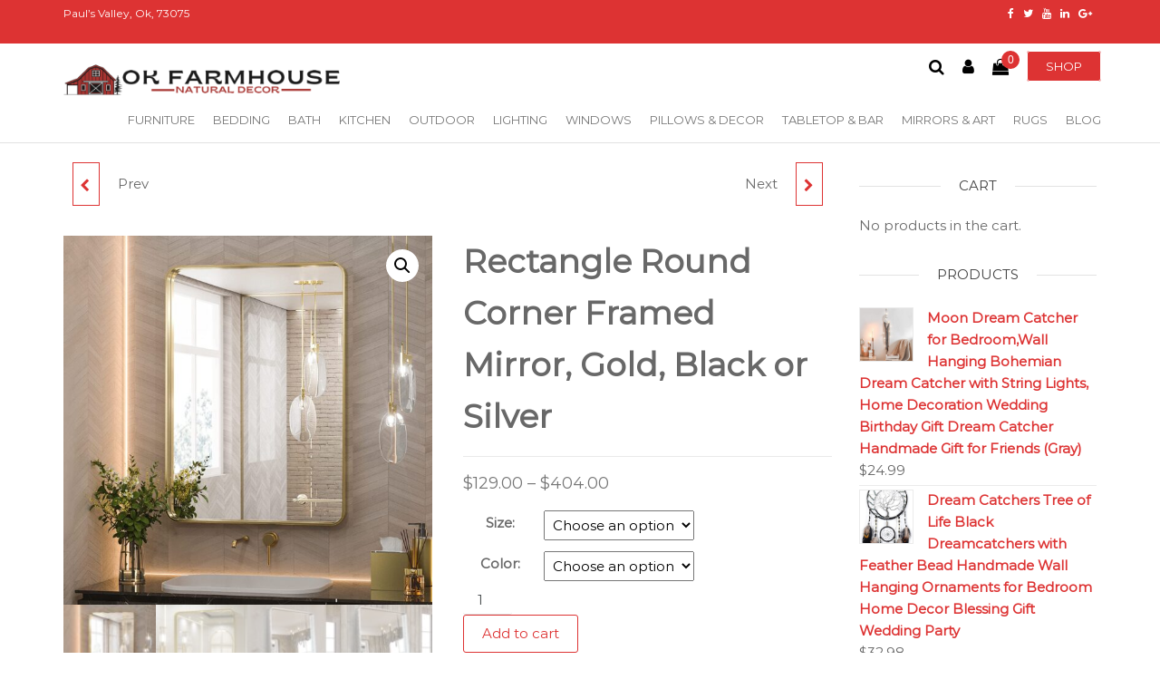

--- FILE ---
content_type: text/html; charset=UTF-8
request_url: https://www.okfarmhousedecor.com/product/rectangle-round-corner-framed-mirror-gold-black-or-silver/
body_size: 29521
content:
<!DOCTYPE html>
<html class="no-js" lang="en">
    <head>
        <meta http-equiv="content-type" content="text/html; charset=UTF-8" />
        <meta http-equiv="X-UA-Compatible" content="IE=edge">
        <meta name="viewport" content="width=device-width, initial-scale=1">
        <meta name='robots' content='index, follow, max-image-preview:large, max-snippet:-1, max-video-preview:-1' />
<script>window._wca = window._wca || [];</script>

	<!-- This site is optimized with the Yoast SEO plugin v21.0 - https://yoast.com/wordpress/plugins/seo/ -->
	<title>Rectangle Round Corner Framed Mirror, Gold, Black or Silver - Oklahoma Farmhouse Decor</title>
	<link rel="canonical" href="https://www.okfarmhousedecor.com/product/rectangle-round-corner-framed-mirror-gold-black-or-silver/" />
	<meta property="og:locale" content="en_US" />
	<meta property="og:type" content="article" />
	<meta property="og:title" content="Rectangle Round Corner Framed Mirror, Gold, Black or Silver - Oklahoma Farmhouse Decor" />
	<meta property="og:description" content="&nbsp; About this item ✨【Minimalist Wall Mirror】Made of HD glass and premium gold metal frame. Rectangle shape and round corner features the minimalist style. Meets the decor needs to industry, rustic and modern style of bathroom, bedroom vanity, entryway, farmhouse, hotel or salon. ✨【Durable Metal Frame】 Aluminum alloy frame adopts straight grain brushed process to&hellip;" />
	<meta property="og:url" content="https://www.okfarmhousedecor.com/product/rectangle-round-corner-framed-mirror-gold-black-or-silver/" />
	<meta property="og:site_name" content="Oklahoma Farmhouse Decor" />
	<meta property="article:modified_time" content="2022-06-27T15:56:31+00:00" />
	<meta property="og:image" content="https://www.okfarmhousedecor.com/wp-content/uploads/2022/06/916lSoG-ZPL._AC_SL1500_.jpg" />
	<meta property="og:image:width" content="1500" />
	<meta property="og:image:height" content="1500" />
	<meta property="og:image:type" content="image/jpeg" />
	<meta name="twitter:card" content="summary_large_image" />
	<meta name="twitter:label1" content="Est. reading time" />
	<meta name="twitter:data1" content="1 minute" />
	<script type="application/ld+json" class="yoast-schema-graph">{"@context":"https://schema.org","@graph":[{"@type":"WebPage","@id":"https://www.okfarmhousedecor.com/product/rectangle-round-corner-framed-mirror-gold-black-or-silver/","url":"https://www.okfarmhousedecor.com/product/rectangle-round-corner-framed-mirror-gold-black-or-silver/","name":"Rectangle Round Corner Framed Mirror, Gold, Black or Silver - Oklahoma Farmhouse Decor","isPartOf":{"@id":"https://www.okfarmhousedecor.com/#website"},"primaryImageOfPage":{"@id":"https://www.okfarmhousedecor.com/product/rectangle-round-corner-framed-mirror-gold-black-or-silver/#primaryimage"},"image":{"@id":"https://www.okfarmhousedecor.com/product/rectangle-round-corner-framed-mirror-gold-black-or-silver/#primaryimage"},"thumbnailUrl":"https://www.okfarmhousedecor.com/wp-content/uploads/2022/06/916lSoG-ZPL._AC_SL1500_.jpg","datePublished":"2022-06-27T15:46:50+00:00","dateModified":"2022-06-27T15:56:31+00:00","breadcrumb":{"@id":"https://www.okfarmhousedecor.com/product/rectangle-round-corner-framed-mirror-gold-black-or-silver/#breadcrumb"},"inLanguage":"en","potentialAction":[{"@type":"ReadAction","target":["https://www.okfarmhousedecor.com/product/rectangle-round-corner-framed-mirror-gold-black-or-silver/"]}]},{"@type":"ImageObject","inLanguage":"en","@id":"https://www.okfarmhousedecor.com/product/rectangle-round-corner-framed-mirror-gold-black-or-silver/#primaryimage","url":"https://www.okfarmhousedecor.com/wp-content/uploads/2022/06/916lSoG-ZPL._AC_SL1500_.jpg","contentUrl":"https://www.okfarmhousedecor.com/wp-content/uploads/2022/06/916lSoG-ZPL._AC_SL1500_.jpg","width":1500,"height":1500,"caption":"0|"},{"@type":"BreadcrumbList","@id":"https://www.okfarmhousedecor.com/product/rectangle-round-corner-framed-mirror-gold-black-or-silver/#breadcrumb","itemListElement":[{"@type":"ListItem","position":1,"name":"Home","item":"https://www.okfarmhousedecor.com/"},{"@type":"ListItem","position":2,"name":"Shop","item":"https://www.okfarmhousedecor.com/shop-2/"},{"@type":"ListItem","position":3,"name":"Rectangle Round Corner Framed Mirror, Gold, Black or Silver"}]},{"@type":"WebSite","@id":"https://www.okfarmhousedecor.com/#website","url":"https://www.okfarmhousedecor.com/","name":"Oklahoma Farmhouse Decor","description":"Natural Decor and More!","publisher":{"@id":"https://www.okfarmhousedecor.com/#organization"},"potentialAction":[{"@type":"SearchAction","target":{"@type":"EntryPoint","urlTemplate":"https://www.okfarmhousedecor.com/?s={search_term_string}"},"query-input":"required name=search_term_string"}],"inLanguage":"en"},{"@type":"Organization","@id":"https://www.okfarmhousedecor.com/#organization","name":"OK Farmhouse","url":"https://www.okfarmhousedecor.com/","logo":{"@type":"ImageObject","inLanguage":"en","@id":"https://www.okfarmhousedecor.com/#/schema/logo/image/","url":"https://www.okfarmhousedecor.com/wp-content/uploads/2022/05/OK-FARMHOUSE-1.png","contentUrl":"https://www.okfarmhousedecor.com/wp-content/uploads/2022/05/OK-FARMHOUSE-1.png","width":1500,"height":192,"caption":"OK Farmhouse"},"image":{"@id":"https://www.okfarmhousedecor.com/#/schema/logo/image/"}}]}</script>
	<!-- / Yoast SEO plugin. -->


<link rel='dns-prefetch' href='//stats.wp.com' />
<link href='https://fonts.gstatic.com' crossorigin rel='preconnect' />
<link rel="alternate" type="application/rss+xml" title="Oklahoma Farmhouse Decor &raquo; Feed" href="https://www.okfarmhousedecor.com/feed/" />
<link rel="alternate" type="application/rss+xml" title="Oklahoma Farmhouse Decor &raquo; Comments Feed" href="https://www.okfarmhousedecor.com/comments/feed/" />
<link rel="alternate" type="application/rss+xml" title="Oklahoma Farmhouse Decor &raquo; Rectangle Round Corner Framed Mirror, Gold, Black or Silver Comments Feed" href="https://www.okfarmhousedecor.com/product/rectangle-round-corner-framed-mirror-gold-black-or-silver/feed/" />
<script type="text/javascript">
window._wpemojiSettings = {"baseUrl":"https:\/\/s.w.org\/images\/core\/emoji\/14.0.0\/72x72\/","ext":".png","svgUrl":"https:\/\/s.w.org\/images\/core\/emoji\/14.0.0\/svg\/","svgExt":".svg","source":{"concatemoji":"https:\/\/www.okfarmhousedecor.com\/wp-includes\/js\/wp-emoji-release.min.js?ver=6.3.7"}};
/*! This file is auto-generated */
!function(i,n){var o,s,e;function c(e){try{var t={supportTests:e,timestamp:(new Date).valueOf()};sessionStorage.setItem(o,JSON.stringify(t))}catch(e){}}function p(e,t,n){e.clearRect(0,0,e.canvas.width,e.canvas.height),e.fillText(t,0,0);var t=new Uint32Array(e.getImageData(0,0,e.canvas.width,e.canvas.height).data),r=(e.clearRect(0,0,e.canvas.width,e.canvas.height),e.fillText(n,0,0),new Uint32Array(e.getImageData(0,0,e.canvas.width,e.canvas.height).data));return t.every(function(e,t){return e===r[t]})}function u(e,t,n){switch(t){case"flag":return n(e,"\ud83c\udff3\ufe0f\u200d\u26a7\ufe0f","\ud83c\udff3\ufe0f\u200b\u26a7\ufe0f")?!1:!n(e,"\ud83c\uddfa\ud83c\uddf3","\ud83c\uddfa\u200b\ud83c\uddf3")&&!n(e,"\ud83c\udff4\udb40\udc67\udb40\udc62\udb40\udc65\udb40\udc6e\udb40\udc67\udb40\udc7f","\ud83c\udff4\u200b\udb40\udc67\u200b\udb40\udc62\u200b\udb40\udc65\u200b\udb40\udc6e\u200b\udb40\udc67\u200b\udb40\udc7f");case"emoji":return!n(e,"\ud83e\udef1\ud83c\udffb\u200d\ud83e\udef2\ud83c\udfff","\ud83e\udef1\ud83c\udffb\u200b\ud83e\udef2\ud83c\udfff")}return!1}function f(e,t,n){var r="undefined"!=typeof WorkerGlobalScope&&self instanceof WorkerGlobalScope?new OffscreenCanvas(300,150):i.createElement("canvas"),a=r.getContext("2d",{willReadFrequently:!0}),o=(a.textBaseline="top",a.font="600 32px Arial",{});return e.forEach(function(e){o[e]=t(a,e,n)}),o}function t(e){var t=i.createElement("script");t.src=e,t.defer=!0,i.head.appendChild(t)}"undefined"!=typeof Promise&&(o="wpEmojiSettingsSupports",s=["flag","emoji"],n.supports={everything:!0,everythingExceptFlag:!0},e=new Promise(function(e){i.addEventListener("DOMContentLoaded",e,{once:!0})}),new Promise(function(t){var n=function(){try{var e=JSON.parse(sessionStorage.getItem(o));if("object"==typeof e&&"number"==typeof e.timestamp&&(new Date).valueOf()<e.timestamp+604800&&"object"==typeof e.supportTests)return e.supportTests}catch(e){}return null}();if(!n){if("undefined"!=typeof Worker&&"undefined"!=typeof OffscreenCanvas&&"undefined"!=typeof URL&&URL.createObjectURL&&"undefined"!=typeof Blob)try{var e="postMessage("+f.toString()+"("+[JSON.stringify(s),u.toString(),p.toString()].join(",")+"));",r=new Blob([e],{type:"text/javascript"}),a=new Worker(URL.createObjectURL(r),{name:"wpTestEmojiSupports"});return void(a.onmessage=function(e){c(n=e.data),a.terminate(),t(n)})}catch(e){}c(n=f(s,u,p))}t(n)}).then(function(e){for(var t in e)n.supports[t]=e[t],n.supports.everything=n.supports.everything&&n.supports[t],"flag"!==t&&(n.supports.everythingExceptFlag=n.supports.everythingExceptFlag&&n.supports[t]);n.supports.everythingExceptFlag=n.supports.everythingExceptFlag&&!n.supports.flag,n.DOMReady=!1,n.readyCallback=function(){n.DOMReady=!0}}).then(function(){return e}).then(function(){var e;n.supports.everything||(n.readyCallback(),(e=n.source||{}).concatemoji?t(e.concatemoji):e.wpemoji&&e.twemoji&&(t(e.twemoji),t(e.wpemoji)))}))}((window,document),window._wpemojiSettings);
</script>
<style type="text/css">
img.wp-smiley,
img.emoji {
	display: inline !important;
	border: none !important;
	box-shadow: none !important;
	height: 1em !important;
	width: 1em !important;
	margin: 0 0.07em !important;
	vertical-align: -0.1em !important;
	background: none !important;
	padding: 0 !important;
}
</style>
	<link rel='stylesheet' id='wp-block-library-css' href='https://www.okfarmhousedecor.com/wp-includes/css/dist/block-library/style.min.css?ver=6.3.7' type='text/css' media='all' />
<style id='wp-block-library-inline-css' type='text/css'>
.has-text-align-justify{text-align:justify;}
</style>
<link rel='stylesheet' id='jetpack-videopress-video-block-view-css' href='https://www.okfarmhousedecor.com/wp-content/plugins/jetpack/jetpack_vendor/automattic/jetpack-videopress/build/block-editor/blocks/video/view.css?minify=false&#038;ver=34ae973733627b74a14e' type='text/css' media='all' />
<link rel='stylesheet' id='mediaelement-css' href='https://www.okfarmhousedecor.com/wp-includes/js/mediaelement/mediaelementplayer-legacy.min.css?ver=4.2.17' type='text/css' media='all' />
<link rel='stylesheet' id='wp-mediaelement-css' href='https://www.okfarmhousedecor.com/wp-includes/js/mediaelement/wp-mediaelement.min.css?ver=6.3.7' type='text/css' media='all' />
<link rel='stylesheet' id='wc-blocks-style-css' href='https://www.okfarmhousedecor.com/wp-content/plugins/woocommerce/packages/woocommerce-blocks/build/wc-blocks.css?ver=10.6.5' type='text/css' media='all' />
<link rel='stylesheet' id='wc-blocks-style-active-filters-css' href='https://www.okfarmhousedecor.com/wp-content/plugins/woocommerce/packages/woocommerce-blocks/build/active-filters.css?ver=10.6.5' type='text/css' media='all' />
<link rel='stylesheet' id='wc-blocks-style-add-to-cart-form-css' href='https://www.okfarmhousedecor.com/wp-content/plugins/woocommerce/packages/woocommerce-blocks/build/add-to-cart-form.css?ver=10.6.5' type='text/css' media='all' />
<link rel='stylesheet' id='wc-blocks-packages-style-css' href='https://www.okfarmhousedecor.com/wp-content/plugins/woocommerce/packages/woocommerce-blocks/build/packages-style.css?ver=10.6.5' type='text/css' media='all' />
<link rel='stylesheet' id='wc-blocks-style-all-products-css' href='https://www.okfarmhousedecor.com/wp-content/plugins/woocommerce/packages/woocommerce-blocks/build/all-products.css?ver=10.6.5' type='text/css' media='all' />
<link rel='stylesheet' id='wc-blocks-style-all-reviews-css' href='https://www.okfarmhousedecor.com/wp-content/plugins/woocommerce/packages/woocommerce-blocks/build/all-reviews.css?ver=10.6.5' type='text/css' media='all' />
<link rel='stylesheet' id='wc-blocks-style-attribute-filter-css' href='https://www.okfarmhousedecor.com/wp-content/plugins/woocommerce/packages/woocommerce-blocks/build/attribute-filter.css?ver=10.6.5' type='text/css' media='all' />
<link rel='stylesheet' id='wc-blocks-style-breadcrumbs-css' href='https://www.okfarmhousedecor.com/wp-content/plugins/woocommerce/packages/woocommerce-blocks/build/breadcrumbs.css?ver=10.6.5' type='text/css' media='all' />
<link rel='stylesheet' id='wc-blocks-style-catalog-sorting-css' href='https://www.okfarmhousedecor.com/wp-content/plugins/woocommerce/packages/woocommerce-blocks/build/catalog-sorting.css?ver=10.6.5' type='text/css' media='all' />
<link rel='stylesheet' id='wc-blocks-style-customer-account-css' href='https://www.okfarmhousedecor.com/wp-content/plugins/woocommerce/packages/woocommerce-blocks/build/customer-account.css?ver=10.6.5' type='text/css' media='all' />
<link rel='stylesheet' id='wc-blocks-style-featured-category-css' href='https://www.okfarmhousedecor.com/wp-content/plugins/woocommerce/packages/woocommerce-blocks/build/featured-category.css?ver=10.6.5' type='text/css' media='all' />
<link rel='stylesheet' id='wc-blocks-style-featured-product-css' href='https://www.okfarmhousedecor.com/wp-content/plugins/woocommerce/packages/woocommerce-blocks/build/featured-product.css?ver=10.6.5' type='text/css' media='all' />
<link rel='stylesheet' id='wc-blocks-style-mini-cart-css' href='https://www.okfarmhousedecor.com/wp-content/plugins/woocommerce/packages/woocommerce-blocks/build/mini-cart.css?ver=10.6.5' type='text/css' media='all' />
<link rel='stylesheet' id='wc-blocks-style-price-filter-css' href='https://www.okfarmhousedecor.com/wp-content/plugins/woocommerce/packages/woocommerce-blocks/build/price-filter.css?ver=10.6.5' type='text/css' media='all' />
<link rel='stylesheet' id='wc-blocks-style-product-add-to-cart-css' href='https://www.okfarmhousedecor.com/wp-content/plugins/woocommerce/packages/woocommerce-blocks/build/product-add-to-cart.css?ver=10.6.5' type='text/css' media='all' />
<link rel='stylesheet' id='wc-blocks-style-product-button-css' href='https://www.okfarmhousedecor.com/wp-content/plugins/woocommerce/packages/woocommerce-blocks/build/product-button.css?ver=10.6.5' type='text/css' media='all' />
<link rel='stylesheet' id='wc-blocks-style-product-categories-css' href='https://www.okfarmhousedecor.com/wp-content/plugins/woocommerce/packages/woocommerce-blocks/build/product-categories.css?ver=10.6.5' type='text/css' media='all' />
<link rel='stylesheet' id='wc-blocks-style-product-image-css' href='https://www.okfarmhousedecor.com/wp-content/plugins/woocommerce/packages/woocommerce-blocks/build/product-image.css?ver=10.6.5' type='text/css' media='all' />
<link rel='stylesheet' id='wc-blocks-style-product-image-gallery-css' href='https://www.okfarmhousedecor.com/wp-content/plugins/woocommerce/packages/woocommerce-blocks/build/product-image-gallery.css?ver=10.6.5' type='text/css' media='all' />
<link rel='stylesheet' id='wc-blocks-style-product-query-css' href='https://www.okfarmhousedecor.com/wp-content/plugins/woocommerce/packages/woocommerce-blocks/build/product-query.css?ver=10.6.5' type='text/css' media='all' />
<link rel='stylesheet' id='wc-blocks-style-product-results-count-css' href='https://www.okfarmhousedecor.com/wp-content/plugins/woocommerce/packages/woocommerce-blocks/build/product-results-count.css?ver=10.6.5' type='text/css' media='all' />
<link rel='stylesheet' id='wc-blocks-style-product-reviews-css' href='https://www.okfarmhousedecor.com/wp-content/plugins/woocommerce/packages/woocommerce-blocks/build/product-reviews.css?ver=10.6.5' type='text/css' media='all' />
<link rel='stylesheet' id='wc-blocks-style-product-sale-badge-css' href='https://www.okfarmhousedecor.com/wp-content/plugins/woocommerce/packages/woocommerce-blocks/build/product-sale-badge.css?ver=10.6.5' type='text/css' media='all' />
<link rel='stylesheet' id='wc-blocks-style-product-search-css' href='https://www.okfarmhousedecor.com/wp-content/plugins/woocommerce/packages/woocommerce-blocks/build/product-search.css?ver=10.6.5' type='text/css' media='all' />
<link rel='stylesheet' id='wc-blocks-style-product-sku-css' href='https://www.okfarmhousedecor.com/wp-content/plugins/woocommerce/packages/woocommerce-blocks/build/product-sku.css?ver=10.6.5' type='text/css' media='all' />
<link rel='stylesheet' id='wc-blocks-style-product-stock-indicator-css' href='https://www.okfarmhousedecor.com/wp-content/plugins/woocommerce/packages/woocommerce-blocks/build/product-stock-indicator.css?ver=10.6.5' type='text/css' media='all' />
<link rel='stylesheet' id='wc-blocks-style-product-summary-css' href='https://www.okfarmhousedecor.com/wp-content/plugins/woocommerce/packages/woocommerce-blocks/build/product-summary.css?ver=10.6.5' type='text/css' media='all' />
<link rel='stylesheet' id='wc-blocks-style-product-title-css' href='https://www.okfarmhousedecor.com/wp-content/plugins/woocommerce/packages/woocommerce-blocks/build/product-title.css?ver=10.6.5' type='text/css' media='all' />
<link rel='stylesheet' id='wc-blocks-style-rating-filter-css' href='https://www.okfarmhousedecor.com/wp-content/plugins/woocommerce/packages/woocommerce-blocks/build/rating-filter.css?ver=10.6.5' type='text/css' media='all' />
<link rel='stylesheet' id='wc-blocks-style-reviews-by-category-css' href='https://www.okfarmhousedecor.com/wp-content/plugins/woocommerce/packages/woocommerce-blocks/build/reviews-by-category.css?ver=10.6.5' type='text/css' media='all' />
<link rel='stylesheet' id='wc-blocks-style-reviews-by-product-css' href='https://www.okfarmhousedecor.com/wp-content/plugins/woocommerce/packages/woocommerce-blocks/build/reviews-by-product.css?ver=10.6.5' type='text/css' media='all' />
<link rel='stylesheet' id='wc-blocks-style-product-details-css' href='https://www.okfarmhousedecor.com/wp-content/plugins/woocommerce/packages/woocommerce-blocks/build/product-details.css?ver=10.6.5' type='text/css' media='all' />
<link rel='stylesheet' id='wc-blocks-style-single-product-css' href='https://www.okfarmhousedecor.com/wp-content/plugins/woocommerce/packages/woocommerce-blocks/build/single-product.css?ver=10.6.5' type='text/css' media='all' />
<link rel='stylesheet' id='wc-blocks-style-stock-filter-css' href='https://www.okfarmhousedecor.com/wp-content/plugins/woocommerce/packages/woocommerce-blocks/build/stock-filter.css?ver=10.6.5' type='text/css' media='all' />
<link rel='stylesheet' id='wc-blocks-style-cart-css' href='https://www.okfarmhousedecor.com/wp-content/plugins/woocommerce/packages/woocommerce-blocks/build/cart.css?ver=10.6.5' type='text/css' media='all' />
<link rel='stylesheet' id='wc-blocks-style-checkout-css' href='https://www.okfarmhousedecor.com/wp-content/plugins/woocommerce/packages/woocommerce-blocks/build/checkout.css?ver=10.6.5' type='text/css' media='all' />
<link rel='stylesheet' id='wc-blocks-style-mini-cart-contents-css' href='https://www.okfarmhousedecor.com/wp-content/plugins/woocommerce/packages/woocommerce-blocks/build/mini-cart-contents.css?ver=10.6.5' type='text/css' media='all' />
<style id='classic-theme-styles-inline-css' type='text/css'>
/*! This file is auto-generated */
.wp-block-button__link{color:#fff;background-color:#32373c;border-radius:9999px;box-shadow:none;text-decoration:none;padding:calc(.667em + 2px) calc(1.333em + 2px);font-size:1.125em}.wp-block-file__button{background:#32373c;color:#fff;text-decoration:none}
</style>
<style id='global-styles-inline-css' type='text/css'>
body{--wp--preset--color--black: #000000;--wp--preset--color--cyan-bluish-gray: #abb8c3;--wp--preset--color--white: #ffffff;--wp--preset--color--pale-pink: #f78da7;--wp--preset--color--vivid-red: #cf2e2e;--wp--preset--color--luminous-vivid-orange: #ff6900;--wp--preset--color--luminous-vivid-amber: #fcb900;--wp--preset--color--light-green-cyan: #7bdcb5;--wp--preset--color--vivid-green-cyan: #00d084;--wp--preset--color--pale-cyan-blue: #8ed1fc;--wp--preset--color--vivid-cyan-blue: #0693e3;--wp--preset--color--vivid-purple: #9b51e0;--wp--preset--gradient--vivid-cyan-blue-to-vivid-purple: linear-gradient(135deg,rgba(6,147,227,1) 0%,rgb(155,81,224) 100%);--wp--preset--gradient--light-green-cyan-to-vivid-green-cyan: linear-gradient(135deg,rgb(122,220,180) 0%,rgb(0,208,130) 100%);--wp--preset--gradient--luminous-vivid-amber-to-luminous-vivid-orange: linear-gradient(135deg,rgba(252,185,0,1) 0%,rgba(255,105,0,1) 100%);--wp--preset--gradient--luminous-vivid-orange-to-vivid-red: linear-gradient(135deg,rgba(255,105,0,1) 0%,rgb(207,46,46) 100%);--wp--preset--gradient--very-light-gray-to-cyan-bluish-gray: linear-gradient(135deg,rgb(238,238,238) 0%,rgb(169,184,195) 100%);--wp--preset--gradient--cool-to-warm-spectrum: linear-gradient(135deg,rgb(74,234,220) 0%,rgb(151,120,209) 20%,rgb(207,42,186) 40%,rgb(238,44,130) 60%,rgb(251,105,98) 80%,rgb(254,248,76) 100%);--wp--preset--gradient--blush-light-purple: linear-gradient(135deg,rgb(255,206,236) 0%,rgb(152,150,240) 100%);--wp--preset--gradient--blush-bordeaux: linear-gradient(135deg,rgb(254,205,165) 0%,rgb(254,45,45) 50%,rgb(107,0,62) 100%);--wp--preset--gradient--luminous-dusk: linear-gradient(135deg,rgb(255,203,112) 0%,rgb(199,81,192) 50%,rgb(65,88,208) 100%);--wp--preset--gradient--pale-ocean: linear-gradient(135deg,rgb(255,245,203) 0%,rgb(182,227,212) 50%,rgb(51,167,181) 100%);--wp--preset--gradient--electric-grass: linear-gradient(135deg,rgb(202,248,128) 0%,rgb(113,206,126) 100%);--wp--preset--gradient--midnight: linear-gradient(135deg,rgb(2,3,129) 0%,rgb(40,116,252) 100%);--wp--preset--font-size--small: 13px;--wp--preset--font-size--medium: 20px;--wp--preset--font-size--large: 36px;--wp--preset--font-size--x-large: 42px;--wp--preset--spacing--20: 0.44rem;--wp--preset--spacing--30: 0.67rem;--wp--preset--spacing--40: 1rem;--wp--preset--spacing--50: 1.5rem;--wp--preset--spacing--60: 2.25rem;--wp--preset--spacing--70: 3.38rem;--wp--preset--spacing--80: 5.06rem;--wp--preset--shadow--natural: 6px 6px 9px rgba(0, 0, 0, 0.2);--wp--preset--shadow--deep: 12px 12px 50px rgba(0, 0, 0, 0.4);--wp--preset--shadow--sharp: 6px 6px 0px rgba(0, 0, 0, 0.2);--wp--preset--shadow--outlined: 6px 6px 0px -3px rgba(255, 255, 255, 1), 6px 6px rgba(0, 0, 0, 1);--wp--preset--shadow--crisp: 6px 6px 0px rgba(0, 0, 0, 1);}:where(.is-layout-flex){gap: 0.5em;}:where(.is-layout-grid){gap: 0.5em;}body .is-layout-flow > .alignleft{float: left;margin-inline-start: 0;margin-inline-end: 2em;}body .is-layout-flow > .alignright{float: right;margin-inline-start: 2em;margin-inline-end: 0;}body .is-layout-flow > .aligncenter{margin-left: auto !important;margin-right: auto !important;}body .is-layout-constrained > .alignleft{float: left;margin-inline-start: 0;margin-inline-end: 2em;}body .is-layout-constrained > .alignright{float: right;margin-inline-start: 2em;margin-inline-end: 0;}body .is-layout-constrained > .aligncenter{margin-left: auto !important;margin-right: auto !important;}body .is-layout-constrained > :where(:not(.alignleft):not(.alignright):not(.alignfull)){max-width: var(--wp--style--global--content-size);margin-left: auto !important;margin-right: auto !important;}body .is-layout-constrained > .alignwide{max-width: var(--wp--style--global--wide-size);}body .is-layout-flex{display: flex;}body .is-layout-flex{flex-wrap: wrap;align-items: center;}body .is-layout-flex > *{margin: 0;}body .is-layout-grid{display: grid;}body .is-layout-grid > *{margin: 0;}:where(.wp-block-columns.is-layout-flex){gap: 2em;}:where(.wp-block-columns.is-layout-grid){gap: 2em;}:where(.wp-block-post-template.is-layout-flex){gap: 1.25em;}:where(.wp-block-post-template.is-layout-grid){gap: 1.25em;}.has-black-color{color: var(--wp--preset--color--black) !important;}.has-cyan-bluish-gray-color{color: var(--wp--preset--color--cyan-bluish-gray) !important;}.has-white-color{color: var(--wp--preset--color--white) !important;}.has-pale-pink-color{color: var(--wp--preset--color--pale-pink) !important;}.has-vivid-red-color{color: var(--wp--preset--color--vivid-red) !important;}.has-luminous-vivid-orange-color{color: var(--wp--preset--color--luminous-vivid-orange) !important;}.has-luminous-vivid-amber-color{color: var(--wp--preset--color--luminous-vivid-amber) !important;}.has-light-green-cyan-color{color: var(--wp--preset--color--light-green-cyan) !important;}.has-vivid-green-cyan-color{color: var(--wp--preset--color--vivid-green-cyan) !important;}.has-pale-cyan-blue-color{color: var(--wp--preset--color--pale-cyan-blue) !important;}.has-vivid-cyan-blue-color{color: var(--wp--preset--color--vivid-cyan-blue) !important;}.has-vivid-purple-color{color: var(--wp--preset--color--vivid-purple) !important;}.has-black-background-color{background-color: var(--wp--preset--color--black) !important;}.has-cyan-bluish-gray-background-color{background-color: var(--wp--preset--color--cyan-bluish-gray) !important;}.has-white-background-color{background-color: var(--wp--preset--color--white) !important;}.has-pale-pink-background-color{background-color: var(--wp--preset--color--pale-pink) !important;}.has-vivid-red-background-color{background-color: var(--wp--preset--color--vivid-red) !important;}.has-luminous-vivid-orange-background-color{background-color: var(--wp--preset--color--luminous-vivid-orange) !important;}.has-luminous-vivid-amber-background-color{background-color: var(--wp--preset--color--luminous-vivid-amber) !important;}.has-light-green-cyan-background-color{background-color: var(--wp--preset--color--light-green-cyan) !important;}.has-vivid-green-cyan-background-color{background-color: var(--wp--preset--color--vivid-green-cyan) !important;}.has-pale-cyan-blue-background-color{background-color: var(--wp--preset--color--pale-cyan-blue) !important;}.has-vivid-cyan-blue-background-color{background-color: var(--wp--preset--color--vivid-cyan-blue) !important;}.has-vivid-purple-background-color{background-color: var(--wp--preset--color--vivid-purple) !important;}.has-black-border-color{border-color: var(--wp--preset--color--black) !important;}.has-cyan-bluish-gray-border-color{border-color: var(--wp--preset--color--cyan-bluish-gray) !important;}.has-white-border-color{border-color: var(--wp--preset--color--white) !important;}.has-pale-pink-border-color{border-color: var(--wp--preset--color--pale-pink) !important;}.has-vivid-red-border-color{border-color: var(--wp--preset--color--vivid-red) !important;}.has-luminous-vivid-orange-border-color{border-color: var(--wp--preset--color--luminous-vivid-orange) !important;}.has-luminous-vivid-amber-border-color{border-color: var(--wp--preset--color--luminous-vivid-amber) !important;}.has-light-green-cyan-border-color{border-color: var(--wp--preset--color--light-green-cyan) !important;}.has-vivid-green-cyan-border-color{border-color: var(--wp--preset--color--vivid-green-cyan) !important;}.has-pale-cyan-blue-border-color{border-color: var(--wp--preset--color--pale-cyan-blue) !important;}.has-vivid-cyan-blue-border-color{border-color: var(--wp--preset--color--vivid-cyan-blue) !important;}.has-vivid-purple-border-color{border-color: var(--wp--preset--color--vivid-purple) !important;}.has-vivid-cyan-blue-to-vivid-purple-gradient-background{background: var(--wp--preset--gradient--vivid-cyan-blue-to-vivid-purple) !important;}.has-light-green-cyan-to-vivid-green-cyan-gradient-background{background: var(--wp--preset--gradient--light-green-cyan-to-vivid-green-cyan) !important;}.has-luminous-vivid-amber-to-luminous-vivid-orange-gradient-background{background: var(--wp--preset--gradient--luminous-vivid-amber-to-luminous-vivid-orange) !important;}.has-luminous-vivid-orange-to-vivid-red-gradient-background{background: var(--wp--preset--gradient--luminous-vivid-orange-to-vivid-red) !important;}.has-very-light-gray-to-cyan-bluish-gray-gradient-background{background: var(--wp--preset--gradient--very-light-gray-to-cyan-bluish-gray) !important;}.has-cool-to-warm-spectrum-gradient-background{background: var(--wp--preset--gradient--cool-to-warm-spectrum) !important;}.has-blush-light-purple-gradient-background{background: var(--wp--preset--gradient--blush-light-purple) !important;}.has-blush-bordeaux-gradient-background{background: var(--wp--preset--gradient--blush-bordeaux) !important;}.has-luminous-dusk-gradient-background{background: var(--wp--preset--gradient--luminous-dusk) !important;}.has-pale-ocean-gradient-background{background: var(--wp--preset--gradient--pale-ocean) !important;}.has-electric-grass-gradient-background{background: var(--wp--preset--gradient--electric-grass) !important;}.has-midnight-gradient-background{background: var(--wp--preset--gradient--midnight) !important;}.has-small-font-size{font-size: var(--wp--preset--font-size--small) !important;}.has-medium-font-size{font-size: var(--wp--preset--font-size--medium) !important;}.has-large-font-size{font-size: var(--wp--preset--font-size--large) !important;}.has-x-large-font-size{font-size: var(--wp--preset--font-size--x-large) !important;}
.wp-block-navigation a:where(:not(.wp-element-button)){color: inherit;}
:where(.wp-block-post-template.is-layout-flex){gap: 1.25em;}:where(.wp-block-post-template.is-layout-grid){gap: 1.25em;}
:where(.wp-block-columns.is-layout-flex){gap: 2em;}:where(.wp-block-columns.is-layout-grid){gap: 2em;}
.wp-block-pullquote{font-size: 1.5em;line-height: 1.6;}
</style>
<link rel='stylesheet' id='futurio-extra-css' href='https://www.okfarmhousedecor.com/wp-content/plugins/futurio-extra/css/style.css?ver=1.8.3' type='text/css' media='all' />
<link rel='stylesheet' id='photoswipe-css' href='https://www.okfarmhousedecor.com/wp-content/plugins/woocommerce/assets/css/photoswipe/photoswipe.min.css?ver=8.0.2' type='text/css' media='all' />
<link rel='stylesheet' id='photoswipe-default-skin-css' href='https://www.okfarmhousedecor.com/wp-content/plugins/woocommerce/assets/css/photoswipe/default-skin/default-skin.min.css?ver=8.0.2' type='text/css' media='all' />
<link rel='stylesheet' id='woocommerce-layout-css' href='https://www.okfarmhousedecor.com/wp-content/plugins/woocommerce/assets/css/woocommerce-layout.css?ver=8.0.2' type='text/css' media='all' />
<style id='woocommerce-layout-inline-css' type='text/css'>

	.infinite-scroll .woocommerce-pagination {
		display: none;
	}
</style>
<link rel='stylesheet' id='woocommerce-smallscreen-css' href='https://www.okfarmhousedecor.com/wp-content/plugins/woocommerce/assets/css/woocommerce-smallscreen.css?ver=8.0.2' type='text/css' media='only screen and (max-width: 768px)' />
<link rel='stylesheet' id='woocommerce-general-css' href='https://www.okfarmhousedecor.com/wp-content/plugins/woocommerce/assets/css/woocommerce.css?ver=8.0.2' type='text/css' media='all' />
<style id='woocommerce-inline-inline-css' type='text/css'>
.woocommerce form .form-row .required { visibility: visible; }
</style>
<link rel='stylesheet' id='wc_dropshipping_checkout_style-css' href='https://www.okfarmhousedecor.com/wp-content/plugins/woocommerce-dropshipping/assets/css/custom.css?ver=6.3.7' type='text/css' media='all' />
<link rel='stylesheet' id='dgwt-wcas-style-css' href='https://www.okfarmhousedecor.com/wp-content/plugins/ajax-search-for-woocommerce/assets/css/style.min.css?ver=1.25.0' type='text/css' media='all' />
<link rel='stylesheet' id='bootstrap-css' href='https://www.okfarmhousedecor.com/wp-content/themes/futurio/css/bootstrap.css?ver=3.3.7' type='text/css' media='all' />
<link rel='stylesheet' id='futurio-stylesheet-css' href='https://www.okfarmhousedecor.com/wp-content/themes/futurio/style.css?ver=1.5.0' type='text/css' media='all' />
<style id='futurio-stylesheet-inline-css' type='text/css'>
.woocommerce .widget_price_filter .ui-slider .ui-slider-range, .woocommerce .widget_price_filter .ui-slider .ui-slider-handle{background-color:#dd3333;}a, .author-meta a, .tags-links a, nav.navigation.pagination .nav-links a{color:#dd3333;}.widget-title:before, nav.navigation.pagination .current:before, .cart-contents span.count{background-color:#dd3333;}nav.navigation.pagination .current:before{border-color:#dd3333;}a:active, a:hover, a:focus, .tags-links a:hover{color:#8c1c1c;}.read-more-button a, #searchsubmit, .btn-default, input[type="submit"], input#submit, input#submit:hover, button, a.comment-reply-link, .btn-default:hover, input[type="submit"]:hover, button:hover, a.comment-reply-link:hover{color:#dd3333;border-color:#dd3333;}.top-bar-section{background-color:#f4f4f4;color:#515151;}.top-bar-section a{color:#dd3333;}.top-bar-section a:hover{color:#8c1c1c;}.site-header{background-color:#ffffff;}#site-navigation .navbar-nav > li > a:hover, #site-navigation .dropdown-menu > li > a:hover, #site-navigation .nav > li > a:before{color:#dd3333;}#site-navigation .nav > li > a:before, #site-navigation .nav > li.active > a:before, #site-navigation .current-page-parent:before{background-color:#dd3333;}#site-navigation .navbar-nav > li.active > a, #site-navigation .dropdown-menu > .active > a, .home-icon.front_page_on i{color:#ffffff;}#site-navigation .navbar-nav > li.active > a, #site-navigation .dropdown-menu > .active > a, li.home-icon.front_page_on, li.home-icon.front_page_on:before{background-color:#dd3333;}.footer-credits, .footer-credits-text{background-color:#ffffff;color:#0a0a0a;}.footer-credits a{color:#dd3333;}.footer-credits a:hover{color:#8c1c1c;}.woocommerce ul.products li.product h3, li.product-category.product h3, .woocommerce ul.products li.product h2.woocommerce-loop-product__title, .woocommerce ul.products li.product h2.woocommerce-loop-category__title{color:#0a0a0a;}.woocommerce ul.products li.product .price{color:#dd3333;}.woocommerce .star-rating span{color:#dd3333;}.woocommerce ul.products li.product .button{color:#dd3333;}.woocommerce ul.products li.product .button:hover{color:#ffffff;background-color:#8c1c1c;}.woocommerce span.onsale, .single .woocommerce .related span.onsale{color:#ffffff;background-color:#dd3333;}.woocommerce .summary .star-rating span{color:#dd3333;}.woocommerce div.product .woocommerce-tabs ul.tabs.wc-tabs li.active a{color:#dd3333;}.woocommerce div.product .woocommerce-tabs ul.tabs.wc-tabs li.active a, .woocommerce div.product .woocommerce-tabs ul.tabs.wc-tabs li:hover a{border-bottom-color:#dd3333;}.woocommerce div.product .woocommerce-tabs ul.tabs li a{color:#dd3333;}.single.woocommerce span.onsale{color:#ffffff;background-color:#dd3333;}.woocommerce #respond input#submit, .woocommerce a.button, #sidebar .widget.widget_shopping_cart a.button, .woocommerce button.button, .woocommerce input.button, .woocommerce #respond input#submit.alt, .woocommerce a.button.alt, .woocommerce button.button.alt, .woocommerce input.button.alt{color:#dd3333;}.woocommerce #respond input#submit, .woocommerce a.button, .woocommerce button.button, .woocommerce input.button, .woocommerce #respond input#submit.alt, .woocommerce a.button.alt, .woocommerce button.button.alt, .woocommerce input.button.alt{background-color:transparent;}.woocommerce #respond input#submit:hover, .woocommerce a.button:hover, #sidebar .widget.widget_shopping_cart a.button:hover, .woocommerce button.button:hover, .woocommerce input.button:hover, .woocommerce #respond input#submit.alt:hover, .woocommerce a.button.alt:hover, .woocommerce button.button.alt:hover, .woocommerce input.button.alt:hover{color:#ffffff;}.woocommerce #respond input#submit:hover, .woocommerce a.button:hover, .woocommerce button.button:hover, .woocommerce input.button:hover, .woocommerce #respond input#submit.alt:hover, .woocommerce a.button.alt:hover, .woocommerce button.button.alt:hover, .woocommerce input.button.alt:hover{background-color:#8c1c1c;}@media (max-width: 767px){#site-navigation .navbar-nav a:hover{color:#dd3333!important;}#site-navigation .navbar-nav .active > a{color:#ffffff!important;background-color:#dd3333!important;}}
@media only screen and (min-width: 769px) {.woocommerce #content div.product div.summary, .woocommerce div.product div.summary, .woocommerce-page #content div.product div.summary, .woocommerce-page div.product div.summary{width: 52%; padding-left: 4%;}}
</style>
<link rel='stylesheet' id='font-awesome-css' href='https://www.okfarmhousedecor.com/wp-content/plugins/elementor/assets/lib/font-awesome/css/font-awesome.min.css?ver=4.7.0' type='text/css' media='all' />
<link rel='stylesheet' id='stripe_styles-css' href='https://www.okfarmhousedecor.com/wp-content/plugins/woocommerce-gateway-stripe/assets/css/stripe-styles.css?ver=7.5.0' type='text/css' media='all' />
<link rel='stylesheet' id='kirki-styles-css' href='https://www.okfarmhousedecor.com?action=kirki-styles&#038;ver=3.1.9' type='text/css' media='all' />
<link rel='stylesheet' id='jetpack_css-css' href='https://www.okfarmhousedecor.com/wp-content/plugins/jetpack/css/jetpack.css?ver=12.5' type='text/css' media='all' />
<script type='text/javascript' id='jetpack_related-posts-js-extra'>
/* <![CDATA[ */
var related_posts_js_options = {"post_heading":"h4"};
/* ]]> */
</script>
<script type='text/javascript' src='https://www.okfarmhousedecor.com/wp-content/plugins/jetpack/_inc/build/related-posts/related-posts.min.js?ver=20211209' id='jetpack_related-posts-js'></script>
<script type='text/javascript' src='https://www.okfarmhousedecor.com/wp-includes/js/jquery/jquery.min.js?ver=3.7.0' id='jquery-core-js'></script>
<script type='text/javascript' src='https://www.okfarmhousedecor.com/wp-includes/js/jquery/jquery-migrate.min.js?ver=3.4.1' id='jquery-migrate-js'></script>
<script type='text/javascript' src='https://www.okfarmhousedecor.com/wp-content/plugins/ursa-Importer/assets/js/components/custom/cart.js?ver=6.3.7' id='cart_custom_js132-js'></script>
<script defer type='text/javascript' src='https://stats.wp.com/s-202603.js' id='woocommerce-analytics-js'></script>
<script type='text/javascript' id='woocommerce-tokenization-form-js-extra'>
/* <![CDATA[ */
var wc_tokenization_form_params = {"is_registration_required":"","is_logged_in":""};
/* ]]> */
</script>
<script type='text/javascript' src='https://www.okfarmhousedecor.com/wp-content/plugins/woocommerce/assets/js/frontend/tokenization-form.min.js?ver=8.0.2' id='woocommerce-tokenization-form-js'></script>
<link rel="https://api.w.org/" href="https://www.okfarmhousedecor.com/wp-json/" /><link rel="alternate" type="application/json" href="https://www.okfarmhousedecor.com/wp-json/wp/v2/product/2383" /><link rel="EditURI" type="application/rsd+xml" title="RSD" href="https://www.okfarmhousedecor.com/xmlrpc.php?rsd" />
<meta name="generator" content="WordPress 6.3.7" />
<meta name="generator" content="WooCommerce 8.0.2" />
<link rel='shortlink' href='https://www.okfarmhousedecor.com/?p=2383' />
<link rel="alternate" type="application/json+oembed" href="https://www.okfarmhousedecor.com/wp-json/oembed/1.0/embed?url=https%3A%2F%2Fwww.okfarmhousedecor.com%2Fproduct%2Frectangle-round-corner-framed-mirror-gold-black-or-silver%2F" />
<link rel="alternate" type="text/xml+oembed" href="https://www.okfarmhousedecor.com/wp-json/oembed/1.0/embed?url=https%3A%2F%2Fwww.okfarmhousedecor.com%2Fproduct%2Frectangle-round-corner-framed-mirror-gold-black-or-silver%2F&#038;format=xml" />
	<style>img#wpstats{display:none}</style>
		<link rel="apple-touch-icon" sizes="180x180" href="/wp-content/uploads/fbrfg/apple-touch-icon.png">
<link rel="icon" type="image/png" sizes="32x32" href="/wp-content/uploads/fbrfg/favicon-32x32.png">
<link rel="icon" type="image/png" sizes="16x16" href="/wp-content/uploads/fbrfg/favicon-16x16.png">
<link rel="manifest" href="/wp-content/uploads/fbrfg/site.webmanifest">
<link rel="shortcut icon" href="/wp-content/uploads/fbrfg/favicon.ico">
<meta name="msapplication-TileColor" content="#da532c">
<meta name="msapplication-config" content="/wp-content/uploads/fbrfg/browserconfig.xml">
<meta name="theme-color" content="#ffffff">		<style>
			.dgwt-wcas-ico-magnifier,.dgwt-wcas-ico-magnifier-handler{max-width:20px}.dgwt-wcas-search-wrapp{max-width:600px}		</style>
			<script>document.documentElement.className = document.documentElement.className.replace( 'no-js', 'js' );</script>
		<noscript><style>.woocommerce-product-gallery{ opacity: 1 !important; }</style></noscript>
	<meta name="generator" content="Elementor 3.15.3; features: e_dom_optimization, e_optimized_assets_loading, e_optimized_css_loading, additional_custom_breakpoints; settings: css_print_method-external, google_font-enabled, font_display-auto">
		<style type="text/css" id="futurio-header-css">
								.site-title,
				.site-description {
					position: absolute;
					clip: rect(1px, 1px, 1px, 1px);
				}
				
		</style>
				<style type="text/css" id="wp-custom-css">
			.archive-product-categories a { display: none; }

.woocommerce ul.products li.product .button { display: none; }

.top-bar-section {
    background-color: #dd3333;
    color: #fff;
}

.woocommerce ul.products li.product .price { font-weight: 600;
font-size: 22px;
    letter-spacing: 0px;
    line-height: 0.9 !important; }

.archive-product-categories {
    display: none;
}

h2.woocommerce-loop-product__title {
   overflow: hidden;
   text-overflow: ellipsis;
   white-space: nowrap;
font-size: 18px;
    letter-spacing: 0px;
    line-height: 0.5 !important;

}		</style>
		    </head>
    <body data-rsssl=1 id="blog" class="product-template-default single single-product postid-2383 wp-custom-logo theme-futurio woocommerce woocommerce-page woocommerce-no-js open-head-cart elementor-default elementor-kit-231">
        <a class="skip-link screen-reader-text" href="#site-content">Skip to the content</a>                <div class="page-wrap">
            <div class="top-bar-section container-fluid">
        <div class="container">
            <div class="row">
                                                                <div id="textarea_1" class="top-bar-item col-sm-4">
                                <div class="elementor-element elementor-element-143f2f23 elementor-widget elementor-widget-text-editor" data-id="143f2f23" data-element_type="widget" data-widget_type="text-editor.default">
<div class="elementor-widget-container">
<p>Paul’s Valley, Ok, 73075</p>
</div>
</div>
<div class="elementor-element elementor-element-6cb1054c elementor-widget elementor-widget-heading" data-id="6cb1054c" data-element_type="widget" data-widget_type="heading.default">
<div class="elementor-widget-container"> </div>
</div>                 
                            </div>
                                                                            <div id="textarea_2" class="top-bar-item col-sm-4">
                                                 
                            </div>
                                                                            <div id="icons" class="top-bar-item col-sm-4">
                                		<div class="social-links">
			<ul>
				<li><a href="#" target="_blank"><i style="color: #fff" class="fa fa-facebook"></i></a></li><li><a href="#" target="_blank"><i style="color: #fff" class="fa fa-twitter"></i></a></li><li><a href="#" target="_blank"><i style="color: #fff" class="fa fa-youtube"></i></a></li><li><a href="#" target="_blank"><i style="color: #fff" class="fa fa-linkedin"></i></a></li><li><a href="#" target="_blank"><i style="color: #fff" class="fa fa-google-plus"></i></a></li>			</ul>
		</div><!-- .social-links -->
		                 
                            </div>
                                        </div>
        </div>
    </div>	
 
<div class="main-menu">
    <nav id="site-navigation" class="navbar navbar-default nav-pos-right">     
        <div class="container">   
            <div class="navbar-header">
                                    <div class="site-heading navbar-brand heading-menu" >
                        <div class="site-branding-logo">
                            <a href="https://www.okfarmhousedecor.com/" class="custom-logo-link" rel="home"><img width="1500" height="192" src="https://www.okfarmhousedecor.com/wp-content/uploads/2022/05/OK-FARMHOUSE-1.png" class="custom-logo" alt="Oklahoma Farmhouse Decor" decoding="async" fetchpriority="high" srcset="https://www.okfarmhousedecor.com/wp-content/uploads/2022/05/OK-FARMHOUSE-1.png 1500w, https://www.okfarmhousedecor.com/wp-content/uploads/2022/05/OK-FARMHOUSE-1-600x77.png 600w, https://www.okfarmhousedecor.com/wp-content/uploads/2022/05/OK-FARMHOUSE-1-64x8.png 64w, https://www.okfarmhousedecor.com/wp-content/uploads/2022/05/OK-FARMHOUSE-1-300x38.png 300w, https://www.okfarmhousedecor.com/wp-content/uploads/2022/05/OK-FARMHOUSE-1-1024x131.png 1024w, https://www.okfarmhousedecor.com/wp-content/uploads/2022/05/OK-FARMHOUSE-1-768x98.png 768w" sizes="(max-width: 1500px) 100vw, 1500px" /></a>                        </div>
                        <div class="site-branding-text">
                                                            <p class="site-title"><a href="https://www.okfarmhousedecor.com/" rel="home">Oklahoma Farmhouse Decor</a></p>
                            
                                                            <p class="site-description">
                                    Natural Decor and More!                                </p>
                                                    </div><!-- .site-branding-text -->
                    </div>
                	
            </div>
                                        <div class="nav navbar-nav navbar-right icons-menu-right">
                                                                                        <div class="menu-button">
                                        <a class="btn-default" href="https://www.okfarmhousedecor.com/product-category/furniture/">
                                            Shop                                        </a>
                                    </div>
                                                                                                                                    <div class="menu-cart" >
                                        			<div class="header-cart">
				<div class="header-cart-block">
					<div class="header-cart-inner">
							
			<a class="cart-contents" href="https://www.okfarmhousedecor.com/cart-2/" title="View your shopping cart">
				<i class="fa fa-shopping-bag"><span class="count">0</span></i>
			</a>
									<ul class="site-header-cart menu list-unstyled text-center hidden-xs">
							<li>
								<div class="widget woocommerce widget_shopping_cart"><div class="widget_shopping_cart_content"></div></div>							</li>
						</ul>
					</div>
				</div>
			</div>
			                                    </div>	
                                    	
                                                                    <div class="menu-account" >
                                        			<div class="header-my-account">
				<div class="header-login"> 
					<a href="https://www.okfarmhousedecor.com/my-account-2/" title="My Account">
						<i class="fa fa-user"></i>
					</a>
				</div>
			</div>
			                                    </div>
                                    	
                                <div class="top-search-icon">
                                    <i class="fa fa-search"></i>
                                                                            <div class="top-search-box">
                                            <div  class="dgwt-wcas-search-wrapp dgwt-wcas-has-submit woocommerce dgwt-wcas-style-pirx js-dgwt-wcas-layout-classic dgwt-wcas-layout-classic js-dgwt-wcas-mobile-overlay-enabled">
		<form class="dgwt-wcas-search-form" role="search" action="https://www.okfarmhousedecor.com/" method="get">
		<div class="dgwt-wcas-sf-wrapp">
						<label class="screen-reader-text"
			       for="dgwt-wcas-search-input-1">Products search</label>

			<input id="dgwt-wcas-search-input-1"
			       type="search"
			       class="dgwt-wcas-search-input"
			       name="s"
			       value=""
				   placeholder="Search for products..."
			       autocomplete="off"
				   			/>
			<div class="dgwt-wcas-preloader"></div>

			<div class="dgwt-wcas-voice-search"></div>

							<button type="submit"
				        aria-label="Search"
				        class="dgwt-wcas-search-submit">				<svg class="dgwt-wcas-ico-magnifier" xmlns="http://www.w3.org/2000/svg" width="18" height="18" viewBox="0 0 18 18">
					<path  d=" M 16.722523,17.901412 C 16.572585,17.825208 15.36088,16.670476 14.029846,15.33534 L 11.609782,12.907819 11.01926,13.29667 C 8.7613237,14.783493 5.6172703,14.768302 3.332423,13.259528 -0.07366363,11.010358 -1.0146502,6.5989684 1.1898146,3.2148776
						  1.5505179,2.6611594 2.4056498,1.7447266 2.9644271,1.3130497 3.4423015,0.94387379 4.3921825,0.48568469 5.1732652,0.2475835 5.886299,0.03022609 6.1341883,0 7.2037391,0 8.2732897,0 8.521179,0.03022609 9.234213,0.2475835 c 0.781083,0.23810119 1.730962,0.69629029 2.208837,1.0654662
						  0.532501,0.4113763 1.39922,1.3400096 1.760153,1.8858877 1.520655,2.2998531 1.599025,5.3023778 0.199549,7.6451086 -0.208076,0.348322 -0.393306,0.668209 -0.411622,0.710863 -0.01831,0.04265 1.065556,1.18264 2.408603,2.533307 1.343046,1.350666 2.486621,2.574792 2.541278,2.720279 0.282475,0.7519
						  -0.503089,1.456506 -1.218488,1.092917 z M 8.4027892,12.475062 C 9.434946,12.25579 10.131043,11.855461 10.99416,10.984753 11.554519,10.419467 11.842507,10.042366 12.062078,9.5863882 12.794223,8.0659672 12.793657,6.2652398 12.060578,4.756293 11.680383,3.9737304 10.453587,2.7178427
						  9.730569,2.3710306 8.6921295,1.8729196 8.3992147,1.807606 7.2037567,1.807606 6.0082984,1.807606 5.7153841,1.87292 4.6769446,2.3710306 3.9539263,2.7178427 2.7271301,3.9737304 2.3469352,4.756293 1.6138384,6.2652398 1.6132726,8.0659672 2.3454252,9.5863882 c 0.4167354,0.8654208 1.5978784,2.0575608
						  2.4443766,2.4671358 1.0971012,0.530827 2.3890403,0.681561 3.6130134,0.421538 z
					"/>
				</svg>
				</button>
			
			<input type="hidden" name="post_type" value="product"/>
			<input type="hidden" name="dgwt_wcas" value="1"/>

			
					</div>
	</form>
</div>
                                        </div>
                                                                    </div>
                                                                                                                </div>
                                        <a href="#" id="main-menu-panel" class="open-panel" data-panel="main-menu-panel">
                    <span></span>
                    <span></span>
                    <span></span>
                    <div class="brand-absolute visible-xs">Menu</div>
                </a>
            
            <div class="menu-container"><ul id="menu-main-menu" class="nav navbar-nav navbar-right"><li itemscope="itemscope" itemtype="https://www.schema.org/SiteNavigationElement" id="menu-item-873" class="menu-item menu-item-type-custom menu-item-object-custom menu-item-873 nav-item"><a title="Furniture" href="https://www.okfarmhousedecor.com/product-category/furniture/" class="nav-link">Furniture</a></li>
<li itemscope="itemscope" itemtype="https://www.schema.org/SiteNavigationElement" id="menu-item-878" class="menu-item menu-item-type-custom menu-item-object-custom menu-item-878 nav-item"><a title="Bedding" href="https://www.okfarmhousedecor.com/product-category/bedding/" class="nav-link">Bedding</a></li>
<li itemscope="itemscope" itemtype="https://www.schema.org/SiteNavigationElement" id="menu-item-879" class="menu-item menu-item-type-custom menu-item-object-custom menu-item-879 nav-item"><a title="Bath" href="https://www.okfarmhousedecor.com/product-category/bath/" class="nav-link">Bath</a></li>
<li itemscope="itemscope" itemtype="https://www.schema.org/SiteNavigationElement" id="menu-item-875" class="menu-item menu-item-type-custom menu-item-object-custom menu-item-875 nav-item"><a title="Kitchen" href="https://www.okfarmhousedecor.com/product-category/kitchen/" class="nav-link">Kitchen</a></li>
<li itemscope="itemscope" itemtype="https://www.schema.org/SiteNavigationElement" id="menu-item-877" class="menu-item menu-item-type-custom menu-item-object-custom menu-item-877 nav-item"><a title="Outdoor" href="https://www.okfarmhousedecor.com/product-category/outdoor-garden/" class="nav-link">Outdoor</a></li>
<li itemscope="itemscope" itemtype="https://www.schema.org/SiteNavigationElement" id="menu-item-880" class="menu-item menu-item-type-custom menu-item-object-custom menu-item-880 nav-item"><a title="Lighting" href="https://www.okfarmhousedecor.com/product-category/lighting/" class="nav-link">Lighting</a></li>
<li itemscope="itemscope" itemtype="https://www.schema.org/SiteNavigationElement" id="menu-item-881" class="menu-item menu-item-type-custom menu-item-object-custom menu-item-881 nav-item"><a title="Windows" href="https://www.okfarmhousedecor.com/product-category/windows/" class="nav-link">Windows</a></li>
<li itemscope="itemscope" itemtype="https://www.schema.org/SiteNavigationElement" id="menu-item-882" class="menu-item menu-item-type-custom menu-item-object-custom menu-item-882 nav-item"><a title="Pillows &amp; Decor" href="https://www.okfarmhousedecor.com/product-category/pillows-decor/" class="nav-link">Pillows &#038; Decor</a></li>
<li itemscope="itemscope" itemtype="https://www.schema.org/SiteNavigationElement" id="menu-item-889" class="menu-item menu-item-type-custom menu-item-object-custom menu-item-889 nav-item"><a title="Tabletop &amp; Bar" href="https://www.okfarmhousedecor.com/product-category/tabletop-bar/" class="nav-link">Tabletop &#038; Bar</a></li>
<li itemscope="itemscope" itemtype="https://www.schema.org/SiteNavigationElement" id="menu-item-883" class="menu-item menu-item-type-custom menu-item-object-custom menu-item-883 nav-item"><a title="Mirrors &amp; Art" href="https://www.okfarmhousedecor.com/product-category/wall-mirrors-wall-art/" class="nav-link">Mirrors &#038; Art</a></li>
<li itemscope="itemscope" itemtype="https://www.schema.org/SiteNavigationElement" id="menu-item-884" class="menu-item menu-item-type-custom menu-item-object-custom menu-item-884 nav-item"><a title="Rugs" href="https://www.okfarmhousedecor.com/product-category/area-rugs/" class="nav-link">Rugs</a></li>
<li itemscope="itemscope" itemtype="https://www.schema.org/SiteNavigationElement" id="menu-item-214" class="menu-item menu-item-type-post_type menu-item-object-page menu-item-214 nav-item"><a title="Blog" href="https://www.okfarmhousedecor.com/blog/" class="nav-link">Blog</a></li>
</ul></div>
                    </div>
    </nav> 
</div>
            <div id="site-content"></div>
            	<div class="container main-container" role="main">
		<div class="page-area">
			<!-- start content container -->
<div class="row">
    <article class="col-md-9 ">
        <div class="futurio-woo-content single-content">
            <div class="woocommerce-notices-wrapper"></div>  
  <div id="product-nav" class="clear">
           
          <a href="https://www.okfarmhousedecor.com/product/wall-mounted-gold-vanity-mirror-w-metal-frame/" rel="prev"><span class="fa fa-chevron-left"></span><div class="prev-product"><h5>Wall Mounted Gold Vanity Mirror w/ Metal Frame</h5><img width="100" height="100" src="https://www.okfarmhousedecor.com/wp-content/uploads/2022/06/612B1DnElJS._AC_SL1500_-100x100.jpg" class="attachment-shop_thumbnail size-shop_thumbnail wp-post-image" alt="1" decoding="async" srcset="https://www.okfarmhousedecor.com/wp-content/uploads/2022/06/612B1DnElJS._AC_SL1500_-100x100.jpg 100w, https://www.okfarmhousedecor.com/wp-content/uploads/2022/06/612B1DnElJS._AC_SL1500_-300x300.jpg 300w, https://www.okfarmhousedecor.com/wp-content/uploads/2022/06/612B1DnElJS._AC_SL1500_-1024x1024.jpg 1024w, https://www.okfarmhousedecor.com/wp-content/uploads/2022/06/612B1DnElJS._AC_SL1500_-150x150.jpg 150w, https://www.okfarmhousedecor.com/wp-content/uploads/2022/06/612B1DnElJS._AC_SL1500_-768x768.jpg 768w, https://www.okfarmhousedecor.com/wp-content/uploads/2022/06/612B1DnElJS._AC_SL1500_-600x600.jpg 600w, https://www.okfarmhousedecor.com/wp-content/uploads/2022/06/612B1DnElJS._AC_SL1500_-64x64.jpg 64w, https://www.okfarmhousedecor.com/wp-content/uploads/2022/06/612B1DnElJS._AC_SL1500_.jpg 1500w" sizes="(max-width: 100px) 100vw, 100px" /></div></a><span class="prev-label">Prev</span>  
          <a href="https://www.okfarmhousedecor.com/product/round-framed-metal-ready-to-hang-decorative-mirror/" rel="next"><span class="fa fa-chevron-right"></span><div class="next-product"><h5>Round Framed Metal Ready to Hang Decorative Mirror</h5><img width="100" height="100" src="https://www.okfarmhousedecor.com/wp-content/uploads/2022/06/71LYJXEZrdL._AC_SL1500_-100x100.jpg" class="attachment-shop_thumbnail size-shop_thumbnail wp-post-image" alt="3" decoding="async" srcset="https://www.okfarmhousedecor.com/wp-content/uploads/2022/06/71LYJXEZrdL._AC_SL1500_-100x100.jpg 100w, https://www.okfarmhousedecor.com/wp-content/uploads/2022/06/71LYJXEZrdL._AC_SL1500_-300x300.jpg 300w, https://www.okfarmhousedecor.com/wp-content/uploads/2022/06/71LYJXEZrdL._AC_SL1500_-1024x1024.jpg 1024w, https://www.okfarmhousedecor.com/wp-content/uploads/2022/06/71LYJXEZrdL._AC_SL1500_-150x150.jpg 150w, https://www.okfarmhousedecor.com/wp-content/uploads/2022/06/71LYJXEZrdL._AC_SL1500_-768x768.jpg 768w, https://www.okfarmhousedecor.com/wp-content/uploads/2022/06/71LYJXEZrdL._AC_SL1500_-600x600.jpg 600w, https://www.okfarmhousedecor.com/wp-content/uploads/2022/06/71LYJXEZrdL._AC_SL1500_-64x64.jpg 64w, https://www.okfarmhousedecor.com/wp-content/uploads/2022/06/71LYJXEZrdL._AC_SL1500_.jpg 1500w" sizes="(max-width: 100px) 100vw, 100px" /></div></a><span class="next-label">Next</span>  </div>
  <div id="product-2383" class="product type-product post-2383 status-publish first instock product_cat-gold-mirror product_cat-wall-mirrors-wall-art product_cat-wall-mirror has-post-thumbnail taxable shipping-taxable purchasable product-type-variable">

	<div class="woocommerce-product-gallery woocommerce-product-gallery--with-images woocommerce-product-gallery--columns-4 images" data-columns="4" style="opacity: 0; transition: opacity .25s ease-in-out;">
	<div class="woocommerce-product-gallery__wrapper">
		<div data-thumb="https://www.okfarmhousedecor.com/wp-content/uploads/2022/06/916lSoG-ZPL._AC_SL1500_-100x100.jpg" data-thumb-alt="0|" class="woocommerce-product-gallery__image"><a href="https://www.okfarmhousedecor.com/wp-content/uploads/2022/06/916lSoG-ZPL._AC_SL1500_.jpg"><img width="600" height="600" src="https://www.okfarmhousedecor.com/wp-content/uploads/2022/06/916lSoG-ZPL._AC_SL1500_-600x600.jpg" class="wp-post-image" alt="0|" decoding="async" title="916lSoG-ZPL._AC_SL1500_.jpg" data-caption="" data-src="https://www.okfarmhousedecor.com/wp-content/uploads/2022/06/916lSoG-ZPL._AC_SL1500_.jpg" data-large_image="https://www.okfarmhousedecor.com/wp-content/uploads/2022/06/916lSoG-ZPL._AC_SL1500_.jpg" data-large_image_width="1500" data-large_image_height="1500" loading="lazy" srcset="https://www.okfarmhousedecor.com/wp-content/uploads/2022/06/916lSoG-ZPL._AC_SL1500_-600x600.jpg 600w, https://www.okfarmhousedecor.com/wp-content/uploads/2022/06/916lSoG-ZPL._AC_SL1500_-300x300.jpg 300w, https://www.okfarmhousedecor.com/wp-content/uploads/2022/06/916lSoG-ZPL._AC_SL1500_-1024x1024.jpg 1024w, https://www.okfarmhousedecor.com/wp-content/uploads/2022/06/916lSoG-ZPL._AC_SL1500_-150x150.jpg 150w, https://www.okfarmhousedecor.com/wp-content/uploads/2022/06/916lSoG-ZPL._AC_SL1500_-768x768.jpg 768w, https://www.okfarmhousedecor.com/wp-content/uploads/2022/06/916lSoG-ZPL._AC_SL1500_-100x100.jpg 100w, https://www.okfarmhousedecor.com/wp-content/uploads/2022/06/916lSoG-ZPL._AC_SL1500_-64x64.jpg 64w, https://www.okfarmhousedecor.com/wp-content/uploads/2022/06/916lSoG-ZPL._AC_SL1500_.jpg 1500w" sizes="(max-width: 600px) 100vw, 600px" /></a></div><div data-thumb="https://www.okfarmhousedecor.com/wp-content/uploads/2022/06/91UJnIDB17L._AC_SL1500_-100x100.jpg" data-thumb-alt="1" class="woocommerce-product-gallery__image"><a href="https://www.okfarmhousedecor.com/wp-content/uploads/2022/06/91UJnIDB17L._AC_SL1500_.jpg"><img width="600" height="600" src="https://www.okfarmhousedecor.com/wp-content/uploads/2022/06/91UJnIDB17L._AC_SL1500_-600x600.jpg" class="" alt="1" decoding="async" title="91UJnIDB17L._AC_SL1500_.jpg" data-caption="" data-src="https://www.okfarmhousedecor.com/wp-content/uploads/2022/06/91UJnIDB17L._AC_SL1500_.jpg" data-large_image="https://www.okfarmhousedecor.com/wp-content/uploads/2022/06/91UJnIDB17L._AC_SL1500_.jpg" data-large_image_width="1500" data-large_image_height="1500" loading="lazy" srcset="https://www.okfarmhousedecor.com/wp-content/uploads/2022/06/91UJnIDB17L._AC_SL1500_-600x600.jpg 600w, https://www.okfarmhousedecor.com/wp-content/uploads/2022/06/91UJnIDB17L._AC_SL1500_-300x300.jpg 300w, https://www.okfarmhousedecor.com/wp-content/uploads/2022/06/91UJnIDB17L._AC_SL1500_-1024x1024.jpg 1024w, https://www.okfarmhousedecor.com/wp-content/uploads/2022/06/91UJnIDB17L._AC_SL1500_-150x150.jpg 150w, https://www.okfarmhousedecor.com/wp-content/uploads/2022/06/91UJnIDB17L._AC_SL1500_-768x768.jpg 768w, https://www.okfarmhousedecor.com/wp-content/uploads/2022/06/91UJnIDB17L._AC_SL1500_-100x100.jpg 100w, https://www.okfarmhousedecor.com/wp-content/uploads/2022/06/91UJnIDB17L._AC_SL1500_-64x64.jpg 64w, https://www.okfarmhousedecor.com/wp-content/uploads/2022/06/91UJnIDB17L._AC_SL1500_.jpg 1500w" sizes="(max-width: 600px) 100vw, 600px" /></a></div><div data-thumb="https://www.okfarmhousedecor.com/wp-content/uploads/2022/06/91i01WwSSNL._AC_SL1500_-100x100.jpg" data-thumb-alt="2" class="woocommerce-product-gallery__image"><a href="https://www.okfarmhousedecor.com/wp-content/uploads/2022/06/91i01WwSSNL._AC_SL1500_.jpg"><img width="600" height="600" src="https://www.okfarmhousedecor.com/wp-content/uploads/2022/06/91i01WwSSNL._AC_SL1500_-600x600.jpg" class="" alt="2" decoding="async" title="91i01WwSSNL._AC_SL1500_.jpg" data-caption="" data-src="https://www.okfarmhousedecor.com/wp-content/uploads/2022/06/91i01WwSSNL._AC_SL1500_.jpg" data-large_image="https://www.okfarmhousedecor.com/wp-content/uploads/2022/06/91i01WwSSNL._AC_SL1500_.jpg" data-large_image_width="1500" data-large_image_height="1500" loading="lazy" srcset="https://www.okfarmhousedecor.com/wp-content/uploads/2022/06/91i01WwSSNL._AC_SL1500_-600x600.jpg 600w, https://www.okfarmhousedecor.com/wp-content/uploads/2022/06/91i01WwSSNL._AC_SL1500_-300x300.jpg 300w, https://www.okfarmhousedecor.com/wp-content/uploads/2022/06/91i01WwSSNL._AC_SL1500_-1024x1024.jpg 1024w, https://www.okfarmhousedecor.com/wp-content/uploads/2022/06/91i01WwSSNL._AC_SL1500_-150x150.jpg 150w, https://www.okfarmhousedecor.com/wp-content/uploads/2022/06/91i01WwSSNL._AC_SL1500_-768x768.jpg 768w, https://www.okfarmhousedecor.com/wp-content/uploads/2022/06/91i01WwSSNL._AC_SL1500_-100x100.jpg 100w, https://www.okfarmhousedecor.com/wp-content/uploads/2022/06/91i01WwSSNL._AC_SL1500_-64x64.jpg 64w, https://www.okfarmhousedecor.com/wp-content/uploads/2022/06/91i01WwSSNL._AC_SL1500_.jpg 1500w" sizes="(max-width: 600px) 100vw, 600px" /></a></div><div data-thumb="https://www.okfarmhousedecor.com/wp-content/uploads/2022/06/91AOS4qvdfL._AC_SL1500_-100x100.jpg" data-thumb-alt="3" class="woocommerce-product-gallery__image"><a href="https://www.okfarmhousedecor.com/wp-content/uploads/2022/06/91AOS4qvdfL._AC_SL1500_.jpg"><img width="600" height="600" src="https://www.okfarmhousedecor.com/wp-content/uploads/2022/06/91AOS4qvdfL._AC_SL1500_-600x600.jpg" class="" alt="3" decoding="async" title="91AOS4qvdfL._AC_SL1500_.jpg" data-caption="" data-src="https://www.okfarmhousedecor.com/wp-content/uploads/2022/06/91AOS4qvdfL._AC_SL1500_.jpg" data-large_image="https://www.okfarmhousedecor.com/wp-content/uploads/2022/06/91AOS4qvdfL._AC_SL1500_.jpg" data-large_image_width="1500" data-large_image_height="1500" loading="lazy" srcset="https://www.okfarmhousedecor.com/wp-content/uploads/2022/06/91AOS4qvdfL._AC_SL1500_-600x600.jpg 600w, https://www.okfarmhousedecor.com/wp-content/uploads/2022/06/91AOS4qvdfL._AC_SL1500_-300x300.jpg 300w, https://www.okfarmhousedecor.com/wp-content/uploads/2022/06/91AOS4qvdfL._AC_SL1500_-1024x1024.jpg 1024w, https://www.okfarmhousedecor.com/wp-content/uploads/2022/06/91AOS4qvdfL._AC_SL1500_-150x150.jpg 150w, https://www.okfarmhousedecor.com/wp-content/uploads/2022/06/91AOS4qvdfL._AC_SL1500_-768x768.jpg 768w, https://www.okfarmhousedecor.com/wp-content/uploads/2022/06/91AOS4qvdfL._AC_SL1500_-100x100.jpg 100w, https://www.okfarmhousedecor.com/wp-content/uploads/2022/06/91AOS4qvdfL._AC_SL1500_-64x64.jpg 64w, https://www.okfarmhousedecor.com/wp-content/uploads/2022/06/91AOS4qvdfL._AC_SL1500_.jpg 1500w" sizes="(max-width: 600px) 100vw, 600px" /></a></div><div data-thumb="https://www.okfarmhousedecor.com/wp-content/uploads/2022/06/91nzKLFICfL._AC_SL1500_-100x100.jpg" data-thumb-alt="4" class="woocommerce-product-gallery__image"><a href="https://www.okfarmhousedecor.com/wp-content/uploads/2022/06/91nzKLFICfL._AC_SL1500_.jpg"><img width="600" height="600" src="https://www.okfarmhousedecor.com/wp-content/uploads/2022/06/91nzKLFICfL._AC_SL1500_-600x600.jpg" class="" alt="4" decoding="async" title="91nzKLFICfL._AC_SL1500_.jpg" data-caption="" data-src="https://www.okfarmhousedecor.com/wp-content/uploads/2022/06/91nzKLFICfL._AC_SL1500_.jpg" data-large_image="https://www.okfarmhousedecor.com/wp-content/uploads/2022/06/91nzKLFICfL._AC_SL1500_.jpg" data-large_image_width="1500" data-large_image_height="1500" loading="lazy" srcset="https://www.okfarmhousedecor.com/wp-content/uploads/2022/06/91nzKLFICfL._AC_SL1500_-600x600.jpg 600w, https://www.okfarmhousedecor.com/wp-content/uploads/2022/06/91nzKLFICfL._AC_SL1500_-300x300.jpg 300w, https://www.okfarmhousedecor.com/wp-content/uploads/2022/06/91nzKLFICfL._AC_SL1500_-1024x1024.jpg 1024w, https://www.okfarmhousedecor.com/wp-content/uploads/2022/06/91nzKLFICfL._AC_SL1500_-150x150.jpg 150w, https://www.okfarmhousedecor.com/wp-content/uploads/2022/06/91nzKLFICfL._AC_SL1500_-768x768.jpg 768w, https://www.okfarmhousedecor.com/wp-content/uploads/2022/06/91nzKLFICfL._AC_SL1500_-100x100.jpg 100w, https://www.okfarmhousedecor.com/wp-content/uploads/2022/06/91nzKLFICfL._AC_SL1500_-64x64.jpg 64w, https://www.okfarmhousedecor.com/wp-content/uploads/2022/06/91nzKLFICfL._AC_SL1500_.jpg 1500w" sizes="(max-width: 600px) 100vw, 600px" /></a></div><div data-thumb="https://www.okfarmhousedecor.com/wp-content/uploads/2022/06/81v1vVnL0aL._AC_SL1500_-100x100.jpg" data-thumb-alt="5" class="woocommerce-product-gallery__image"><a href="https://www.okfarmhousedecor.com/wp-content/uploads/2022/06/81v1vVnL0aL._AC_SL1500_.jpg"><img width="600" height="600" src="https://www.okfarmhousedecor.com/wp-content/uploads/2022/06/81v1vVnL0aL._AC_SL1500_-600x600.jpg" class="" alt="5" decoding="async" title="81v1vVnL0aL._AC_SL1500_.jpg" data-caption="" data-src="https://www.okfarmhousedecor.com/wp-content/uploads/2022/06/81v1vVnL0aL._AC_SL1500_.jpg" data-large_image="https://www.okfarmhousedecor.com/wp-content/uploads/2022/06/81v1vVnL0aL._AC_SL1500_.jpg" data-large_image_width="1500" data-large_image_height="1500" loading="lazy" srcset="https://www.okfarmhousedecor.com/wp-content/uploads/2022/06/81v1vVnL0aL._AC_SL1500_-600x600.jpg 600w, https://www.okfarmhousedecor.com/wp-content/uploads/2022/06/81v1vVnL0aL._AC_SL1500_-300x300.jpg 300w, https://www.okfarmhousedecor.com/wp-content/uploads/2022/06/81v1vVnL0aL._AC_SL1500_-1024x1024.jpg 1024w, https://www.okfarmhousedecor.com/wp-content/uploads/2022/06/81v1vVnL0aL._AC_SL1500_-150x150.jpg 150w, https://www.okfarmhousedecor.com/wp-content/uploads/2022/06/81v1vVnL0aL._AC_SL1500_-768x768.jpg 768w, https://www.okfarmhousedecor.com/wp-content/uploads/2022/06/81v1vVnL0aL._AC_SL1500_-100x100.jpg 100w, https://www.okfarmhousedecor.com/wp-content/uploads/2022/06/81v1vVnL0aL._AC_SL1500_-64x64.jpg 64w, https://www.okfarmhousedecor.com/wp-content/uploads/2022/06/81v1vVnL0aL._AC_SL1500_.jpg 1500w" sizes="(max-width: 600px) 100vw, 600px" /></a></div><div data-thumb="https://www.okfarmhousedecor.com/wp-content/uploads/2022/06/8192yI9S0iL._AC_SL1500_-100x100.jpg" data-thumb-alt="6" class="woocommerce-product-gallery__image"><a href="https://www.okfarmhousedecor.com/wp-content/uploads/2022/06/8192yI9S0iL._AC_SL1500_.jpg"><img width="600" height="600" src="https://www.okfarmhousedecor.com/wp-content/uploads/2022/06/8192yI9S0iL._AC_SL1500_-600x600.jpg" class="" alt="6" decoding="async" title="8192yI9S0iL._AC_SL1500_.jpg" data-caption="" data-src="https://www.okfarmhousedecor.com/wp-content/uploads/2022/06/8192yI9S0iL._AC_SL1500_.jpg" data-large_image="https://www.okfarmhousedecor.com/wp-content/uploads/2022/06/8192yI9S0iL._AC_SL1500_.jpg" data-large_image_width="1500" data-large_image_height="1500" loading="lazy" srcset="https://www.okfarmhousedecor.com/wp-content/uploads/2022/06/8192yI9S0iL._AC_SL1500_-600x600.jpg 600w, https://www.okfarmhousedecor.com/wp-content/uploads/2022/06/8192yI9S0iL._AC_SL1500_-300x300.jpg 300w, https://www.okfarmhousedecor.com/wp-content/uploads/2022/06/8192yI9S0iL._AC_SL1500_-1024x1024.jpg 1024w, https://www.okfarmhousedecor.com/wp-content/uploads/2022/06/8192yI9S0iL._AC_SL1500_-150x150.jpg 150w, https://www.okfarmhousedecor.com/wp-content/uploads/2022/06/8192yI9S0iL._AC_SL1500_-768x768.jpg 768w, https://www.okfarmhousedecor.com/wp-content/uploads/2022/06/8192yI9S0iL._AC_SL1500_-100x100.jpg 100w, https://www.okfarmhousedecor.com/wp-content/uploads/2022/06/8192yI9S0iL._AC_SL1500_-64x64.jpg 64w, https://www.okfarmhousedecor.com/wp-content/uploads/2022/06/8192yI9S0iL._AC_SL1500_.jpg 1500w" sizes="(max-width: 600px) 100vw, 600px" /></a></div>	</div>
</div>

	<div class="summary entry-summary">
		<h1 class="product_title entry-title">Rectangle Round Corner Framed Mirror, Gold, Black or Silver</h1><p class="price"><span class="woocommerce-Price-amount amount"><bdi><span class="woocommerce-Price-currencySymbol">&#36;</span>129.00</bdi></span> &ndash; <span class="woocommerce-Price-amount amount"><bdi><span class="woocommerce-Price-currencySymbol">&#36;</span>404.00</bdi></span></p>

<form class="variations_form cart" action="https://www.okfarmhousedecor.com/product/rectangle-round-corner-framed-mirror-gold-black-or-silver/" method="post" enctype='multipart/form-data' data-product_id="2383" data-product_variations="[{&quot;attributes&quot;:{&quot;attribute_size&quot;:&quot;22x30&quot;,&quot;attribute_color&quot;:&quot;Black&quot;},&quot;availability_html&quot;:&quot;&quot;,&quot;backorders_allowed&quot;:false,&quot;dimensions&quot;:{&quot;length&quot;:&quot;&quot;,&quot;width&quot;:&quot;&quot;,&quot;height&quot;:&quot;&quot;},&quot;dimensions_html&quot;:&quot;N\/A&quot;,&quot;display_price&quot;:129,&quot;display_regular_price&quot;:129,&quot;image&quot;:{&quot;title&quot;:&quot;81-M2cBCXL._AC_SL1500_.jpg&quot;,&quot;caption&quot;:&quot;&quot;,&quot;url&quot;:&quot;https:\/\/www.okfarmhousedecor.com\/wp-content\/uploads\/2022\/06\/81-M2cBCXL._AC_SL1500_.jpg&quot;,&quot;alt&quot;:&quot;10&quot;,&quot;src&quot;:&quot;https:\/\/www.okfarmhousedecor.com\/wp-content\/uploads\/2022\/06\/81-M2cBCXL._AC_SL1500_-600x600.jpg&quot;,&quot;srcset&quot;:&quot;https:\/\/www.okfarmhousedecor.com\/wp-content\/uploads\/2022\/06\/81-M2cBCXL._AC_SL1500_-600x600.jpg 600w, https:\/\/www.okfarmhousedecor.com\/wp-content\/uploads\/2022\/06\/81-M2cBCXL._AC_SL1500_-300x300.jpg 300w, https:\/\/www.okfarmhousedecor.com\/wp-content\/uploads\/2022\/06\/81-M2cBCXL._AC_SL1500_-1024x1024.jpg 1024w, https:\/\/www.okfarmhousedecor.com\/wp-content\/uploads\/2022\/06\/81-M2cBCXL._AC_SL1500_-150x150.jpg 150w, https:\/\/www.okfarmhousedecor.com\/wp-content\/uploads\/2022\/06\/81-M2cBCXL._AC_SL1500_-768x768.jpg 768w, https:\/\/www.okfarmhousedecor.com\/wp-content\/uploads\/2022\/06\/81-M2cBCXL._AC_SL1500_-100x100.jpg 100w, https:\/\/www.okfarmhousedecor.com\/wp-content\/uploads\/2022\/06\/81-M2cBCXL._AC_SL1500_-64x64.jpg 64w, https:\/\/www.okfarmhousedecor.com\/wp-content\/uploads\/2022\/06\/81-M2cBCXL._AC_SL1500_.jpg 1500w&quot;,&quot;sizes&quot;:&quot;(max-width: 600px) 100vw, 600px&quot;,&quot;full_src&quot;:&quot;https:\/\/www.okfarmhousedecor.com\/wp-content\/uploads\/2022\/06\/81-M2cBCXL._AC_SL1500_.jpg&quot;,&quot;full_src_w&quot;:1500,&quot;full_src_h&quot;:1500,&quot;gallery_thumbnail_src&quot;:&quot;https:\/\/www.okfarmhousedecor.com\/wp-content\/uploads\/2022\/06\/81-M2cBCXL._AC_SL1500_-100x100.jpg&quot;,&quot;gallery_thumbnail_src_w&quot;:100,&quot;gallery_thumbnail_src_h&quot;:100,&quot;thumb_src&quot;:&quot;https:\/\/www.okfarmhousedecor.com\/wp-content\/uploads\/2022\/06\/81-M2cBCXL._AC_SL1500_-300x300.jpg&quot;,&quot;thumb_src_w&quot;:300,&quot;thumb_src_h&quot;:300,&quot;src_w&quot;:600,&quot;src_h&quot;:600},&quot;image_id&quot;:2407,&quot;is_downloadable&quot;:false,&quot;is_in_stock&quot;:true,&quot;is_purchasable&quot;:true,&quot;is_sold_individually&quot;:&quot;no&quot;,&quot;is_virtual&quot;:false,&quot;max_qty&quot;:&quot;&quot;,&quot;min_qty&quot;:1,&quot;price_html&quot;:&quot;&lt;span class=\&quot;price\&quot;&gt;&lt;span class=\&quot;woocommerce-Price-amount amount\&quot;&gt;&lt;bdi&gt;&lt;span class=\&quot;woocommerce-Price-currencySymbol\&quot;&gt;&amp;#36;&lt;\/span&gt;129.00&lt;\/bdi&gt;&lt;\/span&gt;&lt;\/span&gt;&quot;,&quot;sku&quot;:&quot;B09MYFT3C9&quot;,&quot;variation_description&quot;:&quot;&lt;p&gt;22&amp;#215;30 \/ Black&lt;\/p&gt;\n&quot;,&quot;variation_id&quot;:2384,&quot;variation_is_active&quot;:true,&quot;variation_is_visible&quot;:true,&quot;weight&quot;:&quot;44&quot;,&quot;weight_html&quot;:&quot;44 kg&quot;,&quot;custom_field&quot;:&quot;&lt;div class=\&quot;woocommerce_custom_field\&quot;&gt;Custom Field: &lt;span&gt;&lt;\/span&gt;&lt;\/div&gt;&quot;,&quot;custom_field_description&quot;:&quot;&lt;div class=\&quot;woocommerce_custom_field_description\&quot;&gt;Custom Field: &lt;span&gt;&lt;\/span&gt;&lt;\/div&gt;&quot;},{&quot;attributes&quot;:{&quot;attribute_size&quot;:&quot;22x30&quot;,&quot;attribute_color&quot;:&quot;Gold&quot;},&quot;availability_html&quot;:&quot;&quot;,&quot;backorders_allowed&quot;:false,&quot;dimensions&quot;:{&quot;length&quot;:&quot;&quot;,&quot;width&quot;:&quot;&quot;,&quot;height&quot;:&quot;&quot;},&quot;dimensions_html&quot;:&quot;N\/A&quot;,&quot;display_price&quot;:129,&quot;display_regular_price&quot;:129,&quot;image&quot;:{&quot;title&quot;:&quot;916lSoG-ZPL._AC_SL1500_.jpg&quot;,&quot;caption&quot;:&quot;&quot;,&quot;url&quot;:&quot;https:\/\/www.okfarmhousedecor.com\/wp-content\/uploads\/2022\/06\/916lSoG-ZPL._AC_SL1500_.jpg&quot;,&quot;alt&quot;:&quot;0|&quot;,&quot;src&quot;:&quot;https:\/\/www.okfarmhousedecor.com\/wp-content\/uploads\/2022\/06\/916lSoG-ZPL._AC_SL1500_-600x600.jpg&quot;,&quot;srcset&quot;:&quot;https:\/\/www.okfarmhousedecor.com\/wp-content\/uploads\/2022\/06\/916lSoG-ZPL._AC_SL1500_-600x600.jpg 600w, https:\/\/www.okfarmhousedecor.com\/wp-content\/uploads\/2022\/06\/916lSoG-ZPL._AC_SL1500_-300x300.jpg 300w, https:\/\/www.okfarmhousedecor.com\/wp-content\/uploads\/2022\/06\/916lSoG-ZPL._AC_SL1500_-1024x1024.jpg 1024w, https:\/\/www.okfarmhousedecor.com\/wp-content\/uploads\/2022\/06\/916lSoG-ZPL._AC_SL1500_-150x150.jpg 150w, https:\/\/www.okfarmhousedecor.com\/wp-content\/uploads\/2022\/06\/916lSoG-ZPL._AC_SL1500_-768x768.jpg 768w, https:\/\/www.okfarmhousedecor.com\/wp-content\/uploads\/2022\/06\/916lSoG-ZPL._AC_SL1500_-100x100.jpg 100w, https:\/\/www.okfarmhousedecor.com\/wp-content\/uploads\/2022\/06\/916lSoG-ZPL._AC_SL1500_-64x64.jpg 64w, https:\/\/www.okfarmhousedecor.com\/wp-content\/uploads\/2022\/06\/916lSoG-ZPL._AC_SL1500_.jpg 1500w&quot;,&quot;sizes&quot;:&quot;(max-width: 600px) 100vw, 600px&quot;,&quot;full_src&quot;:&quot;https:\/\/www.okfarmhousedecor.com\/wp-content\/uploads\/2022\/06\/916lSoG-ZPL._AC_SL1500_.jpg&quot;,&quot;full_src_w&quot;:1500,&quot;full_src_h&quot;:1500,&quot;gallery_thumbnail_src&quot;:&quot;https:\/\/www.okfarmhousedecor.com\/wp-content\/uploads\/2022\/06\/916lSoG-ZPL._AC_SL1500_-100x100.jpg&quot;,&quot;gallery_thumbnail_src_w&quot;:100,&quot;gallery_thumbnail_src_h&quot;:100,&quot;thumb_src&quot;:&quot;https:\/\/www.okfarmhousedecor.com\/wp-content\/uploads\/2022\/06\/916lSoG-ZPL._AC_SL1500_-300x300.jpg&quot;,&quot;thumb_src_w&quot;:300,&quot;thumb_src_h&quot;:300,&quot;src_w&quot;:600,&quot;src_h&quot;:600},&quot;image_id&quot;:2382,&quot;is_downloadable&quot;:false,&quot;is_in_stock&quot;:true,&quot;is_purchasable&quot;:true,&quot;is_sold_individually&quot;:&quot;no&quot;,&quot;is_virtual&quot;:false,&quot;max_qty&quot;:&quot;&quot;,&quot;min_qty&quot;:1,&quot;price_html&quot;:&quot;&lt;span class=\&quot;price\&quot;&gt;&lt;span class=\&quot;woocommerce-Price-amount amount\&quot;&gt;&lt;bdi&gt;&lt;span class=\&quot;woocommerce-Price-currencySymbol\&quot;&gt;&amp;#36;&lt;\/span&gt;129.00&lt;\/bdi&gt;&lt;\/span&gt;&lt;\/span&gt;&quot;,&quot;sku&quot;:&quot;B09MYFT3C9&quot;,&quot;variation_description&quot;:&quot;&lt;p&gt;22&amp;#215;30 \/ Gold&lt;\/p&gt;\n&quot;,&quot;variation_id&quot;:2385,&quot;variation_is_active&quot;:true,&quot;variation_is_visible&quot;:true,&quot;weight&quot;:&quot;44&quot;,&quot;weight_html&quot;:&quot;44 kg&quot;,&quot;custom_field&quot;:&quot;&lt;div class=\&quot;woocommerce_custom_field\&quot;&gt;Custom Field: &lt;span&gt;&lt;\/span&gt;&lt;\/div&gt;&quot;,&quot;custom_field_description&quot;:&quot;&lt;div class=\&quot;woocommerce_custom_field_description\&quot;&gt;Custom Field: &lt;span&gt;&lt;\/span&gt;&lt;\/div&gt;&quot;},{&quot;attributes&quot;:{&quot;attribute_size&quot;:&quot;24x36&quot;,&quot;attribute_color&quot;:&quot;Black&quot;},&quot;availability_html&quot;:&quot;&quot;,&quot;backorders_allowed&quot;:false,&quot;dimensions&quot;:{&quot;length&quot;:&quot;&quot;,&quot;width&quot;:&quot;&quot;,&quot;height&quot;:&quot;&quot;},&quot;dimensions_html&quot;:&quot;N\/A&quot;,&quot;display_price&quot;:154,&quot;display_regular_price&quot;:154,&quot;image&quot;:{&quot;title&quot;:&quot;91caR8cSt2L._AC_SL1500_.jpg&quot;,&quot;caption&quot;:&quot;&quot;,&quot;url&quot;:&quot;https:\/\/www.okfarmhousedecor.com\/wp-content\/uploads\/2022\/06\/91caR8cSt2L._AC_SL1500_.jpg&quot;,&quot;alt&quot;:&quot;13&quot;,&quot;src&quot;:&quot;https:\/\/www.okfarmhousedecor.com\/wp-content\/uploads\/2022\/06\/91caR8cSt2L._AC_SL1500_-600x600.jpg&quot;,&quot;srcset&quot;:&quot;https:\/\/www.okfarmhousedecor.com\/wp-content\/uploads\/2022\/06\/91caR8cSt2L._AC_SL1500_-600x600.jpg 600w, https:\/\/www.okfarmhousedecor.com\/wp-content\/uploads\/2022\/06\/91caR8cSt2L._AC_SL1500_-300x300.jpg 300w, https:\/\/www.okfarmhousedecor.com\/wp-content\/uploads\/2022\/06\/91caR8cSt2L._AC_SL1500_-1024x1024.jpg 1024w, https:\/\/www.okfarmhousedecor.com\/wp-content\/uploads\/2022\/06\/91caR8cSt2L._AC_SL1500_-150x150.jpg 150w, https:\/\/www.okfarmhousedecor.com\/wp-content\/uploads\/2022\/06\/91caR8cSt2L._AC_SL1500_-768x768.jpg 768w, https:\/\/www.okfarmhousedecor.com\/wp-content\/uploads\/2022\/06\/91caR8cSt2L._AC_SL1500_-100x100.jpg 100w, https:\/\/www.okfarmhousedecor.com\/wp-content\/uploads\/2022\/06\/91caR8cSt2L._AC_SL1500_-64x64.jpg 64w, https:\/\/www.okfarmhousedecor.com\/wp-content\/uploads\/2022\/06\/91caR8cSt2L._AC_SL1500_.jpg 1500w&quot;,&quot;sizes&quot;:&quot;(max-width: 600px) 100vw, 600px&quot;,&quot;full_src&quot;:&quot;https:\/\/www.okfarmhousedecor.com\/wp-content\/uploads\/2022\/06\/91caR8cSt2L._AC_SL1500_.jpg&quot;,&quot;full_src_w&quot;:1500,&quot;full_src_h&quot;:1500,&quot;gallery_thumbnail_src&quot;:&quot;https:\/\/www.okfarmhousedecor.com\/wp-content\/uploads\/2022\/06\/91caR8cSt2L._AC_SL1500_-100x100.jpg&quot;,&quot;gallery_thumbnail_src_w&quot;:100,&quot;gallery_thumbnail_src_h&quot;:100,&quot;thumb_src&quot;:&quot;https:\/\/www.okfarmhousedecor.com\/wp-content\/uploads\/2022\/06\/91caR8cSt2L._AC_SL1500_-300x300.jpg&quot;,&quot;thumb_src_w&quot;:300,&quot;thumb_src_h&quot;:300,&quot;src_w&quot;:600,&quot;src_h&quot;:600},&quot;image_id&quot;:2410,&quot;is_downloadable&quot;:false,&quot;is_in_stock&quot;:true,&quot;is_purchasable&quot;:true,&quot;is_sold_individually&quot;:&quot;no&quot;,&quot;is_virtual&quot;:false,&quot;max_qty&quot;:&quot;&quot;,&quot;min_qty&quot;:1,&quot;price_html&quot;:&quot;&lt;span class=\&quot;price\&quot;&gt;&lt;span class=\&quot;woocommerce-Price-amount amount\&quot;&gt;&lt;bdi&gt;&lt;span class=\&quot;woocommerce-Price-currencySymbol\&quot;&gt;&amp;#36;&lt;\/span&gt;154.00&lt;\/bdi&gt;&lt;\/span&gt;&lt;\/span&gt;&quot;,&quot;sku&quot;:&quot;B09MYFT3C9&quot;,&quot;variation_description&quot;:&quot;&lt;p&gt;24&amp;#215;36 \/ Black&lt;\/p&gt;\n&quot;,&quot;variation_id&quot;:2386,&quot;variation_is_active&quot;:true,&quot;variation_is_visible&quot;:true,&quot;weight&quot;:&quot;44&quot;,&quot;weight_html&quot;:&quot;44 kg&quot;,&quot;custom_field&quot;:&quot;&lt;div class=\&quot;woocommerce_custom_field\&quot;&gt;Custom Field: &lt;span&gt;&lt;\/span&gt;&lt;\/div&gt;&quot;,&quot;custom_field_description&quot;:&quot;&lt;div class=\&quot;woocommerce_custom_field_description\&quot;&gt;Custom Field: &lt;span&gt;&lt;\/span&gt;&lt;\/div&gt;&quot;},{&quot;attributes&quot;:{&quot;attribute_size&quot;:&quot;24x36&quot;,&quot;attribute_color&quot;:&quot;Gold&quot;},&quot;availability_html&quot;:&quot;&quot;,&quot;backorders_allowed&quot;:false,&quot;dimensions&quot;:{&quot;length&quot;:&quot;&quot;,&quot;width&quot;:&quot;&quot;,&quot;height&quot;:&quot;&quot;},&quot;dimensions_html&quot;:&quot;N\/A&quot;,&quot;display_price&quot;:154,&quot;display_regular_price&quot;:154,&quot;image&quot;:{&quot;title&quot;:&quot;91nzKLFICfL._AC_SL1500_.jpg&quot;,&quot;caption&quot;:&quot;&quot;,&quot;url&quot;:&quot;https:\/\/www.okfarmhousedecor.com\/wp-content\/uploads\/2022\/06\/91nzKLFICfL._AC_SL1500_.jpg&quot;,&quot;alt&quot;:&quot;4&quot;,&quot;src&quot;:&quot;https:\/\/www.okfarmhousedecor.com\/wp-content\/uploads\/2022\/06\/91nzKLFICfL._AC_SL1500_-600x600.jpg&quot;,&quot;srcset&quot;:&quot;https:\/\/www.okfarmhousedecor.com\/wp-content\/uploads\/2022\/06\/91nzKLFICfL._AC_SL1500_-600x600.jpg 600w, https:\/\/www.okfarmhousedecor.com\/wp-content\/uploads\/2022\/06\/91nzKLFICfL._AC_SL1500_-300x300.jpg 300w, https:\/\/www.okfarmhousedecor.com\/wp-content\/uploads\/2022\/06\/91nzKLFICfL._AC_SL1500_-1024x1024.jpg 1024w, https:\/\/www.okfarmhousedecor.com\/wp-content\/uploads\/2022\/06\/91nzKLFICfL._AC_SL1500_-150x150.jpg 150w, https:\/\/www.okfarmhousedecor.com\/wp-content\/uploads\/2022\/06\/91nzKLFICfL._AC_SL1500_-768x768.jpg 768w, https:\/\/www.okfarmhousedecor.com\/wp-content\/uploads\/2022\/06\/91nzKLFICfL._AC_SL1500_-100x100.jpg 100w, https:\/\/www.okfarmhousedecor.com\/wp-content\/uploads\/2022\/06\/91nzKLFICfL._AC_SL1500_-64x64.jpg 64w, https:\/\/www.okfarmhousedecor.com\/wp-content\/uploads\/2022\/06\/91nzKLFICfL._AC_SL1500_.jpg 1500w&quot;,&quot;sizes&quot;:&quot;(max-width: 600px) 100vw, 600px&quot;,&quot;full_src&quot;:&quot;https:\/\/www.okfarmhousedecor.com\/wp-content\/uploads\/2022\/06\/91nzKLFICfL._AC_SL1500_.jpg&quot;,&quot;full_src_w&quot;:1500,&quot;full_src_h&quot;:1500,&quot;gallery_thumbnail_src&quot;:&quot;https:\/\/www.okfarmhousedecor.com\/wp-content\/uploads\/2022\/06\/91nzKLFICfL._AC_SL1500_-100x100.jpg&quot;,&quot;gallery_thumbnail_src_w&quot;:100,&quot;gallery_thumbnail_src_h&quot;:100,&quot;thumb_src&quot;:&quot;https:\/\/www.okfarmhousedecor.com\/wp-content\/uploads\/2022\/06\/91nzKLFICfL._AC_SL1500_-300x300.jpg&quot;,&quot;thumb_src_w&quot;:300,&quot;thumb_src_h&quot;:300,&quot;src_w&quot;:600,&quot;src_h&quot;:600},&quot;image_id&quot;:2401,&quot;is_downloadable&quot;:false,&quot;is_in_stock&quot;:true,&quot;is_purchasable&quot;:true,&quot;is_sold_individually&quot;:&quot;no&quot;,&quot;is_virtual&quot;:false,&quot;max_qty&quot;:&quot;&quot;,&quot;min_qty&quot;:1,&quot;price_html&quot;:&quot;&lt;span class=\&quot;price\&quot;&gt;&lt;span class=\&quot;woocommerce-Price-amount amount\&quot;&gt;&lt;bdi&gt;&lt;span class=\&quot;woocommerce-Price-currencySymbol\&quot;&gt;&amp;#36;&lt;\/span&gt;154.00&lt;\/bdi&gt;&lt;\/span&gt;&lt;\/span&gt;&quot;,&quot;sku&quot;:&quot;B09MYFT3C9&quot;,&quot;variation_description&quot;:&quot;&lt;p&gt;24&amp;#215;36 \/ Gold&lt;\/p&gt;\n&quot;,&quot;variation_id&quot;:2387,&quot;variation_is_active&quot;:true,&quot;variation_is_visible&quot;:true,&quot;weight&quot;:&quot;44&quot;,&quot;weight_html&quot;:&quot;44 kg&quot;,&quot;custom_field&quot;:&quot;&lt;div class=\&quot;woocommerce_custom_field\&quot;&gt;Custom Field: &lt;span&gt;&lt;\/span&gt;&lt;\/div&gt;&quot;,&quot;custom_field_description&quot;:&quot;&lt;div class=\&quot;woocommerce_custom_field_description\&quot;&gt;Custom Field: &lt;span&gt;&lt;\/span&gt;&lt;\/div&gt;&quot;},{&quot;attributes&quot;:{&quot;attribute_size&quot;:&quot;24x36&quot;,&quot;attribute_color&quot;:&quot;Silver&quot;},&quot;availability_html&quot;:&quot;&quot;,&quot;backorders_allowed&quot;:false,&quot;dimensions&quot;:{&quot;length&quot;:&quot;&quot;,&quot;width&quot;:&quot;&quot;,&quot;height&quot;:&quot;&quot;},&quot;dimensions_html&quot;:&quot;N\/A&quot;,&quot;display_price&quot;:154,&quot;display_regular_price&quot;:154,&quot;image&quot;:{&quot;title&quot;:&quot;91i01WwSSNL._AC_SL1500_.jpg&quot;,&quot;caption&quot;:&quot;&quot;,&quot;url&quot;:&quot;https:\/\/www.okfarmhousedecor.com\/wp-content\/uploads\/2022\/06\/91i01WwSSNL._AC_SL1500_.jpg&quot;,&quot;alt&quot;:&quot;2&quot;,&quot;src&quot;:&quot;https:\/\/www.okfarmhousedecor.com\/wp-content\/uploads\/2022\/06\/91i01WwSSNL._AC_SL1500_-600x600.jpg&quot;,&quot;srcset&quot;:&quot;https:\/\/www.okfarmhousedecor.com\/wp-content\/uploads\/2022\/06\/91i01WwSSNL._AC_SL1500_-600x600.jpg 600w, https:\/\/www.okfarmhousedecor.com\/wp-content\/uploads\/2022\/06\/91i01WwSSNL._AC_SL1500_-300x300.jpg 300w, https:\/\/www.okfarmhousedecor.com\/wp-content\/uploads\/2022\/06\/91i01WwSSNL._AC_SL1500_-1024x1024.jpg 1024w, https:\/\/www.okfarmhousedecor.com\/wp-content\/uploads\/2022\/06\/91i01WwSSNL._AC_SL1500_-150x150.jpg 150w, https:\/\/www.okfarmhousedecor.com\/wp-content\/uploads\/2022\/06\/91i01WwSSNL._AC_SL1500_-768x768.jpg 768w, https:\/\/www.okfarmhousedecor.com\/wp-content\/uploads\/2022\/06\/91i01WwSSNL._AC_SL1500_-100x100.jpg 100w, https:\/\/www.okfarmhousedecor.com\/wp-content\/uploads\/2022\/06\/91i01WwSSNL._AC_SL1500_-64x64.jpg 64w, https:\/\/www.okfarmhousedecor.com\/wp-content\/uploads\/2022\/06\/91i01WwSSNL._AC_SL1500_.jpg 1500w&quot;,&quot;sizes&quot;:&quot;(max-width: 600px) 100vw, 600px&quot;,&quot;full_src&quot;:&quot;https:\/\/www.okfarmhousedecor.com\/wp-content\/uploads\/2022\/06\/91i01WwSSNL._AC_SL1500_.jpg&quot;,&quot;full_src_w&quot;:1500,&quot;full_src_h&quot;:1500,&quot;gallery_thumbnail_src&quot;:&quot;https:\/\/www.okfarmhousedecor.com\/wp-content\/uploads\/2022\/06\/91i01WwSSNL._AC_SL1500_-100x100.jpg&quot;,&quot;gallery_thumbnail_src_w&quot;:100,&quot;gallery_thumbnail_src_h&quot;:100,&quot;thumb_src&quot;:&quot;https:\/\/www.okfarmhousedecor.com\/wp-content\/uploads\/2022\/06\/91i01WwSSNL._AC_SL1500_-300x300.jpg&quot;,&quot;thumb_src_w&quot;:300,&quot;thumb_src_h&quot;:300,&quot;src_w&quot;:600,&quot;src_h&quot;:600},&quot;image_id&quot;:2399,&quot;is_downloadable&quot;:false,&quot;is_in_stock&quot;:true,&quot;is_purchasable&quot;:true,&quot;is_sold_individually&quot;:&quot;no&quot;,&quot;is_virtual&quot;:false,&quot;max_qty&quot;:&quot;&quot;,&quot;min_qty&quot;:1,&quot;price_html&quot;:&quot;&lt;span class=\&quot;price\&quot;&gt;&lt;span class=\&quot;woocommerce-Price-amount amount\&quot;&gt;&lt;bdi&gt;&lt;span class=\&quot;woocommerce-Price-currencySymbol\&quot;&gt;&amp;#36;&lt;\/span&gt;154.00&lt;\/bdi&gt;&lt;\/span&gt;&lt;\/span&gt;&quot;,&quot;sku&quot;:&quot;B09MYFT3C9&quot;,&quot;variation_description&quot;:&quot;&lt;p&gt;24&amp;#215;36 \/ Silver&lt;\/p&gt;\n&quot;,&quot;variation_id&quot;:2388,&quot;variation_is_active&quot;:true,&quot;variation_is_visible&quot;:true,&quot;weight&quot;:&quot;44&quot;,&quot;weight_html&quot;:&quot;44 kg&quot;,&quot;custom_field&quot;:&quot;&lt;div class=\&quot;woocommerce_custom_field\&quot;&gt;Custom Field: &lt;span&gt;&lt;\/span&gt;&lt;\/div&gt;&quot;,&quot;custom_field_description&quot;:&quot;&lt;div class=\&quot;woocommerce_custom_field_description\&quot;&gt;Custom Field: &lt;span&gt;&lt;\/span&gt;&lt;\/div&gt;&quot;},{&quot;attributes&quot;:{&quot;attribute_size&quot;:&quot;30x36&quot;,&quot;attribute_color&quot;:&quot;Black&quot;},&quot;availability_html&quot;:&quot;&quot;,&quot;backorders_allowed&quot;:false,&quot;dimensions&quot;:{&quot;length&quot;:&quot;&quot;,&quot;width&quot;:&quot;&quot;,&quot;height&quot;:&quot;&quot;},&quot;dimensions_html&quot;:&quot;N\/A&quot;,&quot;display_price&quot;:189,&quot;display_regular_price&quot;:189,&quot;image&quot;:{&quot;title&quot;:&quot;91ksWMzgBSL._AC_SL1500_.jpg&quot;,&quot;caption&quot;:&quot;&quot;,&quot;url&quot;:&quot;https:\/\/www.okfarmhousedecor.com\/wp-content\/uploads\/2022\/06\/91ksWMzgBSL._AC_SL1500_.jpg&quot;,&quot;alt&quot;:&quot;11&quot;,&quot;src&quot;:&quot;https:\/\/www.okfarmhousedecor.com\/wp-content\/uploads\/2022\/06\/91ksWMzgBSL._AC_SL1500_-600x600.jpg&quot;,&quot;srcset&quot;:&quot;https:\/\/www.okfarmhousedecor.com\/wp-content\/uploads\/2022\/06\/91ksWMzgBSL._AC_SL1500_-600x600.jpg 600w, https:\/\/www.okfarmhousedecor.com\/wp-content\/uploads\/2022\/06\/91ksWMzgBSL._AC_SL1500_-300x300.jpg 300w, https:\/\/www.okfarmhousedecor.com\/wp-content\/uploads\/2022\/06\/91ksWMzgBSL._AC_SL1500_-1024x1024.jpg 1024w, https:\/\/www.okfarmhousedecor.com\/wp-content\/uploads\/2022\/06\/91ksWMzgBSL._AC_SL1500_-150x150.jpg 150w, https:\/\/www.okfarmhousedecor.com\/wp-content\/uploads\/2022\/06\/91ksWMzgBSL._AC_SL1500_-768x768.jpg 768w, https:\/\/www.okfarmhousedecor.com\/wp-content\/uploads\/2022\/06\/91ksWMzgBSL._AC_SL1500_-100x100.jpg 100w, https:\/\/www.okfarmhousedecor.com\/wp-content\/uploads\/2022\/06\/91ksWMzgBSL._AC_SL1500_-64x64.jpg 64w, https:\/\/www.okfarmhousedecor.com\/wp-content\/uploads\/2022\/06\/91ksWMzgBSL._AC_SL1500_.jpg 1500w&quot;,&quot;sizes&quot;:&quot;(max-width: 600px) 100vw, 600px&quot;,&quot;full_src&quot;:&quot;https:\/\/www.okfarmhousedecor.com\/wp-content\/uploads\/2022\/06\/91ksWMzgBSL._AC_SL1500_.jpg&quot;,&quot;full_src_w&quot;:1500,&quot;full_src_h&quot;:1500,&quot;gallery_thumbnail_src&quot;:&quot;https:\/\/www.okfarmhousedecor.com\/wp-content\/uploads\/2022\/06\/91ksWMzgBSL._AC_SL1500_-100x100.jpg&quot;,&quot;gallery_thumbnail_src_w&quot;:100,&quot;gallery_thumbnail_src_h&quot;:100,&quot;thumb_src&quot;:&quot;https:\/\/www.okfarmhousedecor.com\/wp-content\/uploads\/2022\/06\/91ksWMzgBSL._AC_SL1500_-300x300.jpg&quot;,&quot;thumb_src_w&quot;:300,&quot;thumb_src_h&quot;:300,&quot;src_w&quot;:600,&quot;src_h&quot;:600},&quot;image_id&quot;:2408,&quot;is_downloadable&quot;:false,&quot;is_in_stock&quot;:true,&quot;is_purchasable&quot;:true,&quot;is_sold_individually&quot;:&quot;no&quot;,&quot;is_virtual&quot;:false,&quot;max_qty&quot;:&quot;&quot;,&quot;min_qty&quot;:1,&quot;price_html&quot;:&quot;&lt;span class=\&quot;price\&quot;&gt;&lt;span class=\&quot;woocommerce-Price-amount amount\&quot;&gt;&lt;bdi&gt;&lt;span class=\&quot;woocommerce-Price-currencySymbol\&quot;&gt;&amp;#36;&lt;\/span&gt;189.00&lt;\/bdi&gt;&lt;\/span&gt;&lt;\/span&gt;&quot;,&quot;sku&quot;:&quot;B09MYFT3C9&quot;,&quot;variation_description&quot;:&quot;&lt;p&gt;30&amp;#215;36 \/ Black&lt;\/p&gt;\n&quot;,&quot;variation_id&quot;:2389,&quot;variation_is_active&quot;:true,&quot;variation_is_visible&quot;:true,&quot;weight&quot;:&quot;44&quot;,&quot;weight_html&quot;:&quot;44 kg&quot;,&quot;custom_field&quot;:&quot;&lt;div class=\&quot;woocommerce_custom_field\&quot;&gt;Custom Field: &lt;span&gt;&lt;\/span&gt;&lt;\/div&gt;&quot;,&quot;custom_field_description&quot;:&quot;&lt;div class=\&quot;woocommerce_custom_field_description\&quot;&gt;Custom Field: &lt;span&gt;&lt;\/span&gt;&lt;\/div&gt;&quot;},{&quot;attributes&quot;:{&quot;attribute_size&quot;:&quot;30x36&quot;,&quot;attribute_color&quot;:&quot;Gold&quot;},&quot;availability_html&quot;:&quot;&quot;,&quot;backorders_allowed&quot;:false,&quot;dimensions&quot;:{&quot;length&quot;:&quot;&quot;,&quot;width&quot;:&quot;&quot;,&quot;height&quot;:&quot;&quot;},&quot;dimensions_html&quot;:&quot;N\/A&quot;,&quot;display_price&quot;:189,&quot;display_regular_price&quot;:189,&quot;image&quot;:{&quot;title&quot;:&quot;91UJnIDB17L._AC_SL1500_.jpg&quot;,&quot;caption&quot;:&quot;&quot;,&quot;url&quot;:&quot;https:\/\/www.okfarmhousedecor.com\/wp-content\/uploads\/2022\/06\/91UJnIDB17L._AC_SL1500_.jpg&quot;,&quot;alt&quot;:&quot;1&quot;,&quot;src&quot;:&quot;https:\/\/www.okfarmhousedecor.com\/wp-content\/uploads\/2022\/06\/91UJnIDB17L._AC_SL1500_-600x600.jpg&quot;,&quot;srcset&quot;:&quot;https:\/\/www.okfarmhousedecor.com\/wp-content\/uploads\/2022\/06\/91UJnIDB17L._AC_SL1500_-600x600.jpg 600w, https:\/\/www.okfarmhousedecor.com\/wp-content\/uploads\/2022\/06\/91UJnIDB17L._AC_SL1500_-300x300.jpg 300w, https:\/\/www.okfarmhousedecor.com\/wp-content\/uploads\/2022\/06\/91UJnIDB17L._AC_SL1500_-1024x1024.jpg 1024w, https:\/\/www.okfarmhousedecor.com\/wp-content\/uploads\/2022\/06\/91UJnIDB17L._AC_SL1500_-150x150.jpg 150w, https:\/\/www.okfarmhousedecor.com\/wp-content\/uploads\/2022\/06\/91UJnIDB17L._AC_SL1500_-768x768.jpg 768w, https:\/\/www.okfarmhousedecor.com\/wp-content\/uploads\/2022\/06\/91UJnIDB17L._AC_SL1500_-100x100.jpg 100w, https:\/\/www.okfarmhousedecor.com\/wp-content\/uploads\/2022\/06\/91UJnIDB17L._AC_SL1500_-64x64.jpg 64w, https:\/\/www.okfarmhousedecor.com\/wp-content\/uploads\/2022\/06\/91UJnIDB17L._AC_SL1500_.jpg 1500w&quot;,&quot;sizes&quot;:&quot;(max-width: 600px) 100vw, 600px&quot;,&quot;full_src&quot;:&quot;https:\/\/www.okfarmhousedecor.com\/wp-content\/uploads\/2022\/06\/91UJnIDB17L._AC_SL1500_.jpg&quot;,&quot;full_src_w&quot;:1500,&quot;full_src_h&quot;:1500,&quot;gallery_thumbnail_src&quot;:&quot;https:\/\/www.okfarmhousedecor.com\/wp-content\/uploads\/2022\/06\/91UJnIDB17L._AC_SL1500_-100x100.jpg&quot;,&quot;gallery_thumbnail_src_w&quot;:100,&quot;gallery_thumbnail_src_h&quot;:100,&quot;thumb_src&quot;:&quot;https:\/\/www.okfarmhousedecor.com\/wp-content\/uploads\/2022\/06\/91UJnIDB17L._AC_SL1500_-300x300.jpg&quot;,&quot;thumb_src_w&quot;:300,&quot;thumb_src_h&quot;:300,&quot;src_w&quot;:600,&quot;src_h&quot;:600},&quot;image_id&quot;:2398,&quot;is_downloadable&quot;:false,&quot;is_in_stock&quot;:true,&quot;is_purchasable&quot;:true,&quot;is_sold_individually&quot;:&quot;no&quot;,&quot;is_virtual&quot;:false,&quot;max_qty&quot;:&quot;&quot;,&quot;min_qty&quot;:1,&quot;price_html&quot;:&quot;&lt;span class=\&quot;price\&quot;&gt;&lt;span class=\&quot;woocommerce-Price-amount amount\&quot;&gt;&lt;bdi&gt;&lt;span class=\&quot;woocommerce-Price-currencySymbol\&quot;&gt;&amp;#36;&lt;\/span&gt;189.00&lt;\/bdi&gt;&lt;\/span&gt;&lt;\/span&gt;&quot;,&quot;sku&quot;:&quot;B09MYFT3C9&quot;,&quot;variation_description&quot;:&quot;&lt;p&gt;30&amp;#215;36 \/ Gold&lt;\/p&gt;\n&quot;,&quot;variation_id&quot;:2390,&quot;variation_is_active&quot;:true,&quot;variation_is_visible&quot;:true,&quot;weight&quot;:&quot;44&quot;,&quot;weight_html&quot;:&quot;44 kg&quot;,&quot;custom_field&quot;:&quot;&lt;div class=\&quot;woocommerce_custom_field\&quot;&gt;Custom Field: &lt;span&gt;&lt;\/span&gt;&lt;\/div&gt;&quot;,&quot;custom_field_description&quot;:&quot;&lt;div class=\&quot;woocommerce_custom_field_description\&quot;&gt;Custom Field: &lt;span&gt;&lt;\/span&gt;&lt;\/div&gt;&quot;},{&quot;attributes&quot;:{&quot;attribute_size&quot;:&quot;30x36&quot;,&quot;attribute_color&quot;:&quot;Silver&quot;},&quot;availability_html&quot;:&quot;&quot;,&quot;backorders_allowed&quot;:false,&quot;dimensions&quot;:{&quot;length&quot;:&quot;&quot;,&quot;width&quot;:&quot;&quot;,&quot;height&quot;:&quot;&quot;},&quot;dimensions_html&quot;:&quot;N\/A&quot;,&quot;display_price&quot;:194,&quot;display_regular_price&quot;:194,&quot;image&quot;:{&quot;title&quot;:&quot;81fchCPtZFL._AC_SL1500_.jpg&quot;,&quot;caption&quot;:&quot;&quot;,&quot;url&quot;:&quot;https:\/\/www.okfarmhousedecor.com\/wp-content\/uploads\/2022\/06\/81fchCPtZFL._AC_SL1500_.jpg&quot;,&quot;alt&quot;:&quot;8&quot;,&quot;src&quot;:&quot;https:\/\/www.okfarmhousedecor.com\/wp-content\/uploads\/2022\/06\/81fchCPtZFL._AC_SL1500_-600x600.jpg&quot;,&quot;srcset&quot;:&quot;https:\/\/www.okfarmhousedecor.com\/wp-content\/uploads\/2022\/06\/81fchCPtZFL._AC_SL1500_-600x600.jpg 600w, https:\/\/www.okfarmhousedecor.com\/wp-content\/uploads\/2022\/06\/81fchCPtZFL._AC_SL1500_-300x300.jpg 300w, https:\/\/www.okfarmhousedecor.com\/wp-content\/uploads\/2022\/06\/81fchCPtZFL._AC_SL1500_-1024x1024.jpg 1024w, https:\/\/www.okfarmhousedecor.com\/wp-content\/uploads\/2022\/06\/81fchCPtZFL._AC_SL1500_-150x150.jpg 150w, https:\/\/www.okfarmhousedecor.com\/wp-content\/uploads\/2022\/06\/81fchCPtZFL._AC_SL1500_-768x768.jpg 768w, https:\/\/www.okfarmhousedecor.com\/wp-content\/uploads\/2022\/06\/81fchCPtZFL._AC_SL1500_-100x100.jpg 100w, https:\/\/www.okfarmhousedecor.com\/wp-content\/uploads\/2022\/06\/81fchCPtZFL._AC_SL1500_-64x64.jpg 64w, https:\/\/www.okfarmhousedecor.com\/wp-content\/uploads\/2022\/06\/81fchCPtZFL._AC_SL1500_.jpg 1500w&quot;,&quot;sizes&quot;:&quot;(max-width: 600px) 100vw, 600px&quot;,&quot;full_src&quot;:&quot;https:\/\/www.okfarmhousedecor.com\/wp-content\/uploads\/2022\/06\/81fchCPtZFL._AC_SL1500_.jpg&quot;,&quot;full_src_w&quot;:1500,&quot;full_src_h&quot;:1500,&quot;gallery_thumbnail_src&quot;:&quot;https:\/\/www.okfarmhousedecor.com\/wp-content\/uploads\/2022\/06\/81fchCPtZFL._AC_SL1500_-100x100.jpg&quot;,&quot;gallery_thumbnail_src_w&quot;:100,&quot;gallery_thumbnail_src_h&quot;:100,&quot;thumb_src&quot;:&quot;https:\/\/www.okfarmhousedecor.com\/wp-content\/uploads\/2022\/06\/81fchCPtZFL._AC_SL1500_-300x300.jpg&quot;,&quot;thumb_src_w&quot;:300,&quot;thumb_src_h&quot;:300,&quot;src_w&quot;:600,&quot;src_h&quot;:600},&quot;image_id&quot;:2405,&quot;is_downloadable&quot;:false,&quot;is_in_stock&quot;:true,&quot;is_purchasable&quot;:true,&quot;is_sold_individually&quot;:&quot;no&quot;,&quot;is_virtual&quot;:false,&quot;max_qty&quot;:&quot;&quot;,&quot;min_qty&quot;:1,&quot;price_html&quot;:&quot;&lt;span class=\&quot;price\&quot;&gt;&lt;span class=\&quot;woocommerce-Price-amount amount\&quot;&gt;&lt;bdi&gt;&lt;span class=\&quot;woocommerce-Price-currencySymbol\&quot;&gt;&amp;#36;&lt;\/span&gt;194.00&lt;\/bdi&gt;&lt;\/span&gt;&lt;\/span&gt;&quot;,&quot;sku&quot;:&quot;B09MYFT3C9&quot;,&quot;variation_description&quot;:&quot;&lt;p&gt;30&amp;#215;36 \/ Silver&lt;\/p&gt;\n&quot;,&quot;variation_id&quot;:2391,&quot;variation_is_active&quot;:true,&quot;variation_is_visible&quot;:true,&quot;weight&quot;:&quot;44&quot;,&quot;weight_html&quot;:&quot;44 kg&quot;,&quot;custom_field&quot;:&quot;&lt;div class=\&quot;woocommerce_custom_field\&quot;&gt;Custom Field: &lt;span&gt;&lt;\/span&gt;&lt;\/div&gt;&quot;,&quot;custom_field_description&quot;:&quot;&lt;div class=\&quot;woocommerce_custom_field_description\&quot;&gt;Custom Field: &lt;span&gt;&lt;\/span&gt;&lt;\/div&gt;&quot;},{&quot;attributes&quot;:{&quot;attribute_size&quot;:&quot;40x30&quot;,&quot;attribute_color&quot;:&quot;Black&quot;},&quot;availability_html&quot;:&quot;&quot;,&quot;backorders_allowed&quot;:false,&quot;dimensions&quot;:{&quot;length&quot;:&quot;&quot;,&quot;width&quot;:&quot;&quot;,&quot;height&quot;:&quot;&quot;},&quot;dimensions_html&quot;:&quot;N\/A&quot;,&quot;display_price&quot;:194,&quot;display_regular_price&quot;:194,&quot;image&quot;:{&quot;title&quot;:&quot;81kTM1-qf7L._AC_SL1500_.jpg&quot;,&quot;caption&quot;:&quot;&quot;,&quot;url&quot;:&quot;https:\/\/www.okfarmhousedecor.com\/wp-content\/uploads\/2022\/06\/81kTM1-qf7L._AC_SL1500_.jpg&quot;,&quot;alt&quot;:&quot;12&quot;,&quot;src&quot;:&quot;https:\/\/www.okfarmhousedecor.com\/wp-content\/uploads\/2022\/06\/81kTM1-qf7L._AC_SL1500_-600x600.jpg&quot;,&quot;srcset&quot;:&quot;https:\/\/www.okfarmhousedecor.com\/wp-content\/uploads\/2022\/06\/81kTM1-qf7L._AC_SL1500_-600x600.jpg 600w, https:\/\/www.okfarmhousedecor.com\/wp-content\/uploads\/2022\/06\/81kTM1-qf7L._AC_SL1500_-300x300.jpg 300w, https:\/\/www.okfarmhousedecor.com\/wp-content\/uploads\/2022\/06\/81kTM1-qf7L._AC_SL1500_-1024x1024.jpg 1024w, https:\/\/www.okfarmhousedecor.com\/wp-content\/uploads\/2022\/06\/81kTM1-qf7L._AC_SL1500_-150x150.jpg 150w, https:\/\/www.okfarmhousedecor.com\/wp-content\/uploads\/2022\/06\/81kTM1-qf7L._AC_SL1500_-768x768.jpg 768w, https:\/\/www.okfarmhousedecor.com\/wp-content\/uploads\/2022\/06\/81kTM1-qf7L._AC_SL1500_-100x100.jpg 100w, https:\/\/www.okfarmhousedecor.com\/wp-content\/uploads\/2022\/06\/81kTM1-qf7L._AC_SL1500_-64x64.jpg 64w, https:\/\/www.okfarmhousedecor.com\/wp-content\/uploads\/2022\/06\/81kTM1-qf7L._AC_SL1500_.jpg 1500w&quot;,&quot;sizes&quot;:&quot;(max-width: 600px) 100vw, 600px&quot;,&quot;full_src&quot;:&quot;https:\/\/www.okfarmhousedecor.com\/wp-content\/uploads\/2022\/06\/81kTM1-qf7L._AC_SL1500_.jpg&quot;,&quot;full_src_w&quot;:1500,&quot;full_src_h&quot;:1500,&quot;gallery_thumbnail_src&quot;:&quot;https:\/\/www.okfarmhousedecor.com\/wp-content\/uploads\/2022\/06\/81kTM1-qf7L._AC_SL1500_-100x100.jpg&quot;,&quot;gallery_thumbnail_src_w&quot;:100,&quot;gallery_thumbnail_src_h&quot;:100,&quot;thumb_src&quot;:&quot;https:\/\/www.okfarmhousedecor.com\/wp-content\/uploads\/2022\/06\/81kTM1-qf7L._AC_SL1500_-300x300.jpg&quot;,&quot;thumb_src_w&quot;:300,&quot;thumb_src_h&quot;:300,&quot;src_w&quot;:600,&quot;src_h&quot;:600},&quot;image_id&quot;:2409,&quot;is_downloadable&quot;:false,&quot;is_in_stock&quot;:true,&quot;is_purchasable&quot;:true,&quot;is_sold_individually&quot;:&quot;no&quot;,&quot;is_virtual&quot;:false,&quot;max_qty&quot;:&quot;&quot;,&quot;min_qty&quot;:1,&quot;price_html&quot;:&quot;&lt;span class=\&quot;price\&quot;&gt;&lt;span class=\&quot;woocommerce-Price-amount amount\&quot;&gt;&lt;bdi&gt;&lt;span class=\&quot;woocommerce-Price-currencySymbol\&quot;&gt;&amp;#36;&lt;\/span&gt;194.00&lt;\/bdi&gt;&lt;\/span&gt;&lt;\/span&gt;&quot;,&quot;sku&quot;:&quot;B09MYFT3C9&quot;,&quot;variation_description&quot;:&quot;&lt;p&gt;40&amp;#215;30 \/ Black&lt;\/p&gt;\n&quot;,&quot;variation_id&quot;:2392,&quot;variation_is_active&quot;:true,&quot;variation_is_visible&quot;:true,&quot;weight&quot;:&quot;44&quot;,&quot;weight_html&quot;:&quot;44 kg&quot;,&quot;custom_field&quot;:&quot;&lt;div class=\&quot;woocommerce_custom_field\&quot;&gt;Custom Field: &lt;span&gt;&lt;\/span&gt;&lt;\/div&gt;&quot;,&quot;custom_field_description&quot;:&quot;&lt;div class=\&quot;woocommerce_custom_field_description\&quot;&gt;Custom Field: &lt;span&gt;&lt;\/span&gt;&lt;\/div&gt;&quot;},{&quot;attributes&quot;:{&quot;attribute_size&quot;:&quot;40x30&quot;,&quot;attribute_color&quot;:&quot;Gold&quot;},&quot;availability_html&quot;:&quot;&quot;,&quot;backorders_allowed&quot;:false,&quot;dimensions&quot;:{&quot;length&quot;:&quot;&quot;,&quot;width&quot;:&quot;&quot;,&quot;height&quot;:&quot;&quot;},&quot;dimensions_html&quot;:&quot;N\/A&quot;,&quot;display_price&quot;:194,&quot;display_regular_price&quot;:194,&quot;image&quot;:{&quot;title&quot;:&quot;916lSoG-ZPL._AC_SL1500_.jpg&quot;,&quot;caption&quot;:&quot;&quot;,&quot;url&quot;:&quot;https:\/\/www.okfarmhousedecor.com\/wp-content\/uploads\/2022\/06\/916lSoG-ZPL._AC_SL1500_.jpg&quot;,&quot;alt&quot;:&quot;0|&quot;,&quot;src&quot;:&quot;https:\/\/www.okfarmhousedecor.com\/wp-content\/uploads\/2022\/06\/916lSoG-ZPL._AC_SL1500_-600x600.jpg&quot;,&quot;srcset&quot;:&quot;https:\/\/www.okfarmhousedecor.com\/wp-content\/uploads\/2022\/06\/916lSoG-ZPL._AC_SL1500_-600x600.jpg 600w, https:\/\/www.okfarmhousedecor.com\/wp-content\/uploads\/2022\/06\/916lSoG-ZPL._AC_SL1500_-300x300.jpg 300w, https:\/\/www.okfarmhousedecor.com\/wp-content\/uploads\/2022\/06\/916lSoG-ZPL._AC_SL1500_-1024x1024.jpg 1024w, https:\/\/www.okfarmhousedecor.com\/wp-content\/uploads\/2022\/06\/916lSoG-ZPL._AC_SL1500_-150x150.jpg 150w, https:\/\/www.okfarmhousedecor.com\/wp-content\/uploads\/2022\/06\/916lSoG-ZPL._AC_SL1500_-768x768.jpg 768w, https:\/\/www.okfarmhousedecor.com\/wp-content\/uploads\/2022\/06\/916lSoG-ZPL._AC_SL1500_-100x100.jpg 100w, https:\/\/www.okfarmhousedecor.com\/wp-content\/uploads\/2022\/06\/916lSoG-ZPL._AC_SL1500_-64x64.jpg 64w, https:\/\/www.okfarmhousedecor.com\/wp-content\/uploads\/2022\/06\/916lSoG-ZPL._AC_SL1500_.jpg 1500w&quot;,&quot;sizes&quot;:&quot;(max-width: 600px) 100vw, 600px&quot;,&quot;full_src&quot;:&quot;https:\/\/www.okfarmhousedecor.com\/wp-content\/uploads\/2022\/06\/916lSoG-ZPL._AC_SL1500_.jpg&quot;,&quot;full_src_w&quot;:1500,&quot;full_src_h&quot;:1500,&quot;gallery_thumbnail_src&quot;:&quot;https:\/\/www.okfarmhousedecor.com\/wp-content\/uploads\/2022\/06\/916lSoG-ZPL._AC_SL1500_-100x100.jpg&quot;,&quot;gallery_thumbnail_src_w&quot;:100,&quot;gallery_thumbnail_src_h&quot;:100,&quot;thumb_src&quot;:&quot;https:\/\/www.okfarmhousedecor.com\/wp-content\/uploads\/2022\/06\/916lSoG-ZPL._AC_SL1500_-300x300.jpg&quot;,&quot;thumb_src_w&quot;:300,&quot;thumb_src_h&quot;:300,&quot;src_w&quot;:600,&quot;src_h&quot;:600},&quot;image_id&quot;:2382,&quot;is_downloadable&quot;:false,&quot;is_in_stock&quot;:true,&quot;is_purchasable&quot;:true,&quot;is_sold_individually&quot;:&quot;no&quot;,&quot;is_virtual&quot;:false,&quot;max_qty&quot;:&quot;&quot;,&quot;min_qty&quot;:1,&quot;price_html&quot;:&quot;&lt;span class=\&quot;price\&quot;&gt;&lt;span class=\&quot;woocommerce-Price-amount amount\&quot;&gt;&lt;bdi&gt;&lt;span class=\&quot;woocommerce-Price-currencySymbol\&quot;&gt;&amp;#36;&lt;\/span&gt;194.00&lt;\/bdi&gt;&lt;\/span&gt;&lt;\/span&gt;&quot;,&quot;sku&quot;:&quot;B09MYFT3C9&quot;,&quot;variation_description&quot;:&quot;&lt;p&gt;40&amp;#215;30 \/ Gold&lt;\/p&gt;\n&quot;,&quot;variation_id&quot;:2393,&quot;variation_is_active&quot;:true,&quot;variation_is_visible&quot;:true,&quot;weight&quot;:&quot;44&quot;,&quot;weight_html&quot;:&quot;44 kg&quot;,&quot;custom_field&quot;:&quot;&lt;div class=\&quot;woocommerce_custom_field\&quot;&gt;Custom Field: &lt;span&gt;&lt;\/span&gt;&lt;\/div&gt;&quot;,&quot;custom_field_description&quot;:&quot;&lt;div class=\&quot;woocommerce_custom_field_description\&quot;&gt;Custom Field: &lt;span&gt;&lt;\/span&gt;&lt;\/div&gt;&quot;},{&quot;attributes&quot;:{&quot;attribute_size&quot;:&quot;48x30&quot;,&quot;attribute_color&quot;:&quot;Black&quot;},&quot;availability_html&quot;:&quot;&quot;,&quot;backorders_allowed&quot;:false,&quot;dimensions&quot;:{&quot;length&quot;:&quot;&quot;,&quot;width&quot;:&quot;&quot;,&quot;height&quot;:&quot;&quot;},&quot;dimensions_html&quot;:&quot;N\/A&quot;,&quot;display_price&quot;:304,&quot;display_regular_price&quot;:304,&quot;image&quot;:{&quot;title&quot;:&quot;91MHWnMjFAL._AC_SL1500_.jpg&quot;,&quot;caption&quot;:&quot;&quot;,&quot;url&quot;:&quot;https:\/\/www.okfarmhousedecor.com\/wp-content\/uploads\/2022\/06\/91MHWnMjFAL._AC_SL1500_.jpg&quot;,&quot;alt&quot;:&quot;14&quot;,&quot;src&quot;:&quot;https:\/\/www.okfarmhousedecor.com\/wp-content\/uploads\/2022\/06\/91MHWnMjFAL._AC_SL1500_-600x600.jpg&quot;,&quot;srcset&quot;:&quot;https:\/\/www.okfarmhousedecor.com\/wp-content\/uploads\/2022\/06\/91MHWnMjFAL._AC_SL1500_-600x600.jpg 600w, https:\/\/www.okfarmhousedecor.com\/wp-content\/uploads\/2022\/06\/91MHWnMjFAL._AC_SL1500_-300x300.jpg 300w, https:\/\/www.okfarmhousedecor.com\/wp-content\/uploads\/2022\/06\/91MHWnMjFAL._AC_SL1500_-1024x1024.jpg 1024w, https:\/\/www.okfarmhousedecor.com\/wp-content\/uploads\/2022\/06\/91MHWnMjFAL._AC_SL1500_-150x150.jpg 150w, https:\/\/www.okfarmhousedecor.com\/wp-content\/uploads\/2022\/06\/91MHWnMjFAL._AC_SL1500_-768x768.jpg 768w, https:\/\/www.okfarmhousedecor.com\/wp-content\/uploads\/2022\/06\/91MHWnMjFAL._AC_SL1500_-100x100.jpg 100w, https:\/\/www.okfarmhousedecor.com\/wp-content\/uploads\/2022\/06\/91MHWnMjFAL._AC_SL1500_-64x64.jpg 64w, https:\/\/www.okfarmhousedecor.com\/wp-content\/uploads\/2022\/06\/91MHWnMjFAL._AC_SL1500_.jpg 1500w&quot;,&quot;sizes&quot;:&quot;(max-width: 600px) 100vw, 600px&quot;,&quot;full_src&quot;:&quot;https:\/\/www.okfarmhousedecor.com\/wp-content\/uploads\/2022\/06\/91MHWnMjFAL._AC_SL1500_.jpg&quot;,&quot;full_src_w&quot;:1500,&quot;full_src_h&quot;:1500,&quot;gallery_thumbnail_src&quot;:&quot;https:\/\/www.okfarmhousedecor.com\/wp-content\/uploads\/2022\/06\/91MHWnMjFAL._AC_SL1500_-100x100.jpg&quot;,&quot;gallery_thumbnail_src_w&quot;:100,&quot;gallery_thumbnail_src_h&quot;:100,&quot;thumb_src&quot;:&quot;https:\/\/www.okfarmhousedecor.com\/wp-content\/uploads\/2022\/06\/91MHWnMjFAL._AC_SL1500_-300x300.jpg&quot;,&quot;thumb_src_w&quot;:300,&quot;thumb_src_h&quot;:300,&quot;src_w&quot;:600,&quot;src_h&quot;:600},&quot;image_id&quot;:2411,&quot;is_downloadable&quot;:false,&quot;is_in_stock&quot;:true,&quot;is_purchasable&quot;:true,&quot;is_sold_individually&quot;:&quot;no&quot;,&quot;is_virtual&quot;:false,&quot;max_qty&quot;:&quot;&quot;,&quot;min_qty&quot;:1,&quot;price_html&quot;:&quot;&lt;span class=\&quot;price\&quot;&gt;&lt;span class=\&quot;woocommerce-Price-amount amount\&quot;&gt;&lt;bdi&gt;&lt;span class=\&quot;woocommerce-Price-currencySymbol\&quot;&gt;&amp;#36;&lt;\/span&gt;304.00&lt;\/bdi&gt;&lt;\/span&gt;&lt;\/span&gt;&quot;,&quot;sku&quot;:&quot;B09MYFT3C9&quot;,&quot;variation_description&quot;:&quot;&lt;p&gt;48&amp;#215;30 \/ Black&lt;\/p&gt;\n&quot;,&quot;variation_id&quot;:2394,&quot;variation_is_active&quot;:true,&quot;variation_is_visible&quot;:true,&quot;weight&quot;:&quot;44&quot;,&quot;weight_html&quot;:&quot;44 kg&quot;,&quot;custom_field&quot;:&quot;&lt;div class=\&quot;woocommerce_custom_field\&quot;&gt;Custom Field: &lt;span&gt;&lt;\/span&gt;&lt;\/div&gt;&quot;,&quot;custom_field_description&quot;:&quot;&lt;div class=\&quot;woocommerce_custom_field_description\&quot;&gt;Custom Field: &lt;span&gt;&lt;\/span&gt;&lt;\/div&gt;&quot;},{&quot;attributes&quot;:{&quot;attribute_size&quot;:&quot;48x30&quot;,&quot;attribute_color&quot;:&quot;Gold&quot;},&quot;availability_html&quot;:&quot;&quot;,&quot;backorders_allowed&quot;:false,&quot;dimensions&quot;:{&quot;length&quot;:&quot;&quot;,&quot;width&quot;:&quot;&quot;,&quot;height&quot;:&quot;&quot;},&quot;dimensions_html&quot;:&quot;N\/A&quot;,&quot;display_price&quot;:304,&quot;display_regular_price&quot;:304,&quot;image&quot;:{&quot;title&quot;:&quot;81v1vVnL0aL._AC_SL1500_.jpg&quot;,&quot;caption&quot;:&quot;&quot;,&quot;url&quot;:&quot;https:\/\/www.okfarmhousedecor.com\/wp-content\/uploads\/2022\/06\/81v1vVnL0aL._AC_SL1500_.jpg&quot;,&quot;alt&quot;:&quot;5&quot;,&quot;src&quot;:&quot;https:\/\/www.okfarmhousedecor.com\/wp-content\/uploads\/2022\/06\/81v1vVnL0aL._AC_SL1500_-600x600.jpg&quot;,&quot;srcset&quot;:&quot;https:\/\/www.okfarmhousedecor.com\/wp-content\/uploads\/2022\/06\/81v1vVnL0aL._AC_SL1500_-600x600.jpg 600w, https:\/\/www.okfarmhousedecor.com\/wp-content\/uploads\/2022\/06\/81v1vVnL0aL._AC_SL1500_-300x300.jpg 300w, https:\/\/www.okfarmhousedecor.com\/wp-content\/uploads\/2022\/06\/81v1vVnL0aL._AC_SL1500_-1024x1024.jpg 1024w, https:\/\/www.okfarmhousedecor.com\/wp-content\/uploads\/2022\/06\/81v1vVnL0aL._AC_SL1500_-150x150.jpg 150w, https:\/\/www.okfarmhousedecor.com\/wp-content\/uploads\/2022\/06\/81v1vVnL0aL._AC_SL1500_-768x768.jpg 768w, https:\/\/www.okfarmhousedecor.com\/wp-content\/uploads\/2022\/06\/81v1vVnL0aL._AC_SL1500_-100x100.jpg 100w, https:\/\/www.okfarmhousedecor.com\/wp-content\/uploads\/2022\/06\/81v1vVnL0aL._AC_SL1500_-64x64.jpg 64w, https:\/\/www.okfarmhousedecor.com\/wp-content\/uploads\/2022\/06\/81v1vVnL0aL._AC_SL1500_.jpg 1500w&quot;,&quot;sizes&quot;:&quot;(max-width: 600px) 100vw, 600px&quot;,&quot;full_src&quot;:&quot;https:\/\/www.okfarmhousedecor.com\/wp-content\/uploads\/2022\/06\/81v1vVnL0aL._AC_SL1500_.jpg&quot;,&quot;full_src_w&quot;:1500,&quot;full_src_h&quot;:1500,&quot;gallery_thumbnail_src&quot;:&quot;https:\/\/www.okfarmhousedecor.com\/wp-content\/uploads\/2022\/06\/81v1vVnL0aL._AC_SL1500_-100x100.jpg&quot;,&quot;gallery_thumbnail_src_w&quot;:100,&quot;gallery_thumbnail_src_h&quot;:100,&quot;thumb_src&quot;:&quot;https:\/\/www.okfarmhousedecor.com\/wp-content\/uploads\/2022\/06\/81v1vVnL0aL._AC_SL1500_-300x300.jpg&quot;,&quot;thumb_src_w&quot;:300,&quot;thumb_src_h&quot;:300,&quot;src_w&quot;:600,&quot;src_h&quot;:600},&quot;image_id&quot;:2402,&quot;is_downloadable&quot;:false,&quot;is_in_stock&quot;:true,&quot;is_purchasable&quot;:true,&quot;is_sold_individually&quot;:&quot;no&quot;,&quot;is_virtual&quot;:false,&quot;max_qty&quot;:&quot;&quot;,&quot;min_qty&quot;:1,&quot;price_html&quot;:&quot;&lt;span class=\&quot;price\&quot;&gt;&lt;span class=\&quot;woocommerce-Price-amount amount\&quot;&gt;&lt;bdi&gt;&lt;span class=\&quot;woocommerce-Price-currencySymbol\&quot;&gt;&amp;#36;&lt;\/span&gt;304.00&lt;\/bdi&gt;&lt;\/span&gt;&lt;\/span&gt;&quot;,&quot;sku&quot;:&quot;B09MYFT3C9&quot;,&quot;variation_description&quot;:&quot;&lt;p&gt;48&amp;#215;30 \/ Gold&lt;\/p&gt;\n&quot;,&quot;variation_id&quot;:2395,&quot;variation_is_active&quot;:true,&quot;variation_is_visible&quot;:true,&quot;weight&quot;:&quot;44&quot;,&quot;weight_html&quot;:&quot;44 kg&quot;,&quot;custom_field&quot;:&quot;&lt;div class=\&quot;woocommerce_custom_field\&quot;&gt;Custom Field: &lt;span&gt;&lt;\/span&gt;&lt;\/div&gt;&quot;,&quot;custom_field_description&quot;:&quot;&lt;div class=\&quot;woocommerce_custom_field_description\&quot;&gt;Custom Field: &lt;span&gt;&lt;\/span&gt;&lt;\/div&gt;&quot;},{&quot;attributes&quot;:{&quot;attribute_size&quot;:&quot;48x30&quot;,&quot;attribute_color&quot;:&quot;Silver&quot;},&quot;availability_html&quot;:&quot;&quot;,&quot;backorders_allowed&quot;:false,&quot;dimensions&quot;:{&quot;length&quot;:&quot;&quot;,&quot;width&quot;:&quot;&quot;,&quot;height&quot;:&quot;&quot;},&quot;dimensions_html&quot;:&quot;N\/A&quot;,&quot;display_price&quot;:304,&quot;display_regular_price&quot;:304,&quot;image&quot;:{&quot;title&quot;:&quot;8192yI9S0iL._AC_SL1500_.jpg&quot;,&quot;caption&quot;:&quot;&quot;,&quot;url&quot;:&quot;https:\/\/www.okfarmhousedecor.com\/wp-content\/uploads\/2022\/06\/8192yI9S0iL._AC_SL1500_.jpg&quot;,&quot;alt&quot;:&quot;6&quot;,&quot;src&quot;:&quot;https:\/\/www.okfarmhousedecor.com\/wp-content\/uploads\/2022\/06\/8192yI9S0iL._AC_SL1500_-600x600.jpg&quot;,&quot;srcset&quot;:&quot;https:\/\/www.okfarmhousedecor.com\/wp-content\/uploads\/2022\/06\/8192yI9S0iL._AC_SL1500_-600x600.jpg 600w, https:\/\/www.okfarmhousedecor.com\/wp-content\/uploads\/2022\/06\/8192yI9S0iL._AC_SL1500_-300x300.jpg 300w, https:\/\/www.okfarmhousedecor.com\/wp-content\/uploads\/2022\/06\/8192yI9S0iL._AC_SL1500_-1024x1024.jpg 1024w, https:\/\/www.okfarmhousedecor.com\/wp-content\/uploads\/2022\/06\/8192yI9S0iL._AC_SL1500_-150x150.jpg 150w, https:\/\/www.okfarmhousedecor.com\/wp-content\/uploads\/2022\/06\/8192yI9S0iL._AC_SL1500_-768x768.jpg 768w, https:\/\/www.okfarmhousedecor.com\/wp-content\/uploads\/2022\/06\/8192yI9S0iL._AC_SL1500_-100x100.jpg 100w, https:\/\/www.okfarmhousedecor.com\/wp-content\/uploads\/2022\/06\/8192yI9S0iL._AC_SL1500_-64x64.jpg 64w, https:\/\/www.okfarmhousedecor.com\/wp-content\/uploads\/2022\/06\/8192yI9S0iL._AC_SL1500_.jpg 1500w&quot;,&quot;sizes&quot;:&quot;(max-width: 600px) 100vw, 600px&quot;,&quot;full_src&quot;:&quot;https:\/\/www.okfarmhousedecor.com\/wp-content\/uploads\/2022\/06\/8192yI9S0iL._AC_SL1500_.jpg&quot;,&quot;full_src_w&quot;:1500,&quot;full_src_h&quot;:1500,&quot;gallery_thumbnail_src&quot;:&quot;https:\/\/www.okfarmhousedecor.com\/wp-content\/uploads\/2022\/06\/8192yI9S0iL._AC_SL1500_-100x100.jpg&quot;,&quot;gallery_thumbnail_src_w&quot;:100,&quot;gallery_thumbnail_src_h&quot;:100,&quot;thumb_src&quot;:&quot;https:\/\/www.okfarmhousedecor.com\/wp-content\/uploads\/2022\/06\/8192yI9S0iL._AC_SL1500_-300x300.jpg&quot;,&quot;thumb_src_w&quot;:300,&quot;thumb_src_h&quot;:300,&quot;src_w&quot;:600,&quot;src_h&quot;:600},&quot;image_id&quot;:2403,&quot;is_downloadable&quot;:false,&quot;is_in_stock&quot;:true,&quot;is_purchasable&quot;:true,&quot;is_sold_individually&quot;:&quot;no&quot;,&quot;is_virtual&quot;:false,&quot;max_qty&quot;:&quot;&quot;,&quot;min_qty&quot;:1,&quot;price_html&quot;:&quot;&lt;span class=\&quot;price\&quot;&gt;&lt;span class=\&quot;woocommerce-Price-amount amount\&quot;&gt;&lt;bdi&gt;&lt;span class=\&quot;woocommerce-Price-currencySymbol\&quot;&gt;&amp;#36;&lt;\/span&gt;304.00&lt;\/bdi&gt;&lt;\/span&gt;&lt;\/span&gt;&quot;,&quot;sku&quot;:&quot;B09MYFT3C9&quot;,&quot;variation_description&quot;:&quot;&lt;p&gt;48&amp;#215;30 \/ Silver&lt;\/p&gt;\n&quot;,&quot;variation_id&quot;:2396,&quot;variation_is_active&quot;:true,&quot;variation_is_visible&quot;:true,&quot;weight&quot;:&quot;44&quot;,&quot;weight_html&quot;:&quot;44 kg&quot;,&quot;custom_field&quot;:&quot;&lt;div class=\&quot;woocommerce_custom_field\&quot;&gt;Custom Field: &lt;span&gt;&lt;\/span&gt;&lt;\/div&gt;&quot;,&quot;custom_field_description&quot;:&quot;&lt;div class=\&quot;woocommerce_custom_field_description\&quot;&gt;Custom Field: &lt;span&gt;&lt;\/span&gt;&lt;\/div&gt;&quot;},{&quot;attributes&quot;:{&quot;attribute_size&quot;:&quot;60x30&quot;,&quot;attribute_color&quot;:&quot;Black&quot;},&quot;availability_html&quot;:&quot;&quot;,&quot;backorders_allowed&quot;:false,&quot;dimensions&quot;:{&quot;length&quot;:&quot;&quot;,&quot;width&quot;:&quot;&quot;,&quot;height&quot;:&quot;&quot;},&quot;dimensions_html&quot;:&quot;N\/A&quot;,&quot;display_price&quot;:404,&quot;display_regular_price&quot;:404,&quot;image&quot;:{&quot;title&quot;:&quot;81ZJycp631L._AC_SL1500_.jpg&quot;,&quot;caption&quot;:&quot;&quot;,&quot;url&quot;:&quot;https:\/\/www.okfarmhousedecor.com\/wp-content\/uploads\/2022\/06\/81ZJycp631L._AC_SL1500_.jpg&quot;,&quot;alt&quot;:&quot;9&quot;,&quot;src&quot;:&quot;https:\/\/www.okfarmhousedecor.com\/wp-content\/uploads\/2022\/06\/81ZJycp631L._AC_SL1500_-600x600.jpg&quot;,&quot;srcset&quot;:&quot;https:\/\/www.okfarmhousedecor.com\/wp-content\/uploads\/2022\/06\/81ZJycp631L._AC_SL1500_-600x600.jpg 600w, https:\/\/www.okfarmhousedecor.com\/wp-content\/uploads\/2022\/06\/81ZJycp631L._AC_SL1500_-300x300.jpg 300w, https:\/\/www.okfarmhousedecor.com\/wp-content\/uploads\/2022\/06\/81ZJycp631L._AC_SL1500_-1024x1024.jpg 1024w, https:\/\/www.okfarmhousedecor.com\/wp-content\/uploads\/2022\/06\/81ZJycp631L._AC_SL1500_-150x150.jpg 150w, https:\/\/www.okfarmhousedecor.com\/wp-content\/uploads\/2022\/06\/81ZJycp631L._AC_SL1500_-768x768.jpg 768w, https:\/\/www.okfarmhousedecor.com\/wp-content\/uploads\/2022\/06\/81ZJycp631L._AC_SL1500_-100x100.jpg 100w, https:\/\/www.okfarmhousedecor.com\/wp-content\/uploads\/2022\/06\/81ZJycp631L._AC_SL1500_-64x64.jpg 64w, https:\/\/www.okfarmhousedecor.com\/wp-content\/uploads\/2022\/06\/81ZJycp631L._AC_SL1500_.jpg 1500w&quot;,&quot;sizes&quot;:&quot;(max-width: 600px) 100vw, 600px&quot;,&quot;full_src&quot;:&quot;https:\/\/www.okfarmhousedecor.com\/wp-content\/uploads\/2022\/06\/81ZJycp631L._AC_SL1500_.jpg&quot;,&quot;full_src_w&quot;:1500,&quot;full_src_h&quot;:1500,&quot;gallery_thumbnail_src&quot;:&quot;https:\/\/www.okfarmhousedecor.com\/wp-content\/uploads\/2022\/06\/81ZJycp631L._AC_SL1500_-100x100.jpg&quot;,&quot;gallery_thumbnail_src_w&quot;:100,&quot;gallery_thumbnail_src_h&quot;:100,&quot;thumb_src&quot;:&quot;https:\/\/www.okfarmhousedecor.com\/wp-content\/uploads\/2022\/06\/81ZJycp631L._AC_SL1500_-300x300.jpg&quot;,&quot;thumb_src_w&quot;:300,&quot;thumb_src_h&quot;:300,&quot;src_w&quot;:600,&quot;src_h&quot;:600},&quot;image_id&quot;:2406,&quot;is_downloadable&quot;:false,&quot;is_in_stock&quot;:true,&quot;is_purchasable&quot;:true,&quot;is_sold_individually&quot;:&quot;no&quot;,&quot;is_virtual&quot;:false,&quot;max_qty&quot;:&quot;&quot;,&quot;min_qty&quot;:1,&quot;price_html&quot;:&quot;&lt;span class=\&quot;price\&quot;&gt;&lt;span class=\&quot;woocommerce-Price-amount amount\&quot;&gt;&lt;bdi&gt;&lt;span class=\&quot;woocommerce-Price-currencySymbol\&quot;&gt;&amp;#36;&lt;\/span&gt;404.00&lt;\/bdi&gt;&lt;\/span&gt;&lt;\/span&gt;&quot;,&quot;sku&quot;:&quot;B09MYFT3C9&quot;,&quot;variation_description&quot;:&quot;&lt;p&gt;60&amp;#215;30 \/ Black&lt;\/p&gt;\n&quot;,&quot;variation_id&quot;:2397,&quot;variation_is_active&quot;:true,&quot;variation_is_visible&quot;:true,&quot;weight&quot;:&quot;44&quot;,&quot;weight_html&quot;:&quot;44 kg&quot;,&quot;custom_field&quot;:&quot;&lt;div class=\&quot;woocommerce_custom_field\&quot;&gt;Custom Field: &lt;span&gt;&lt;\/span&gt;&lt;\/div&gt;&quot;,&quot;custom_field_description&quot;:&quot;&lt;div class=\&quot;woocommerce_custom_field_description\&quot;&gt;Custom Field: &lt;span&gt;&lt;\/span&gt;&lt;\/div&gt;&quot;}]">
	
			<table class="variations" cellspacing="0" role="presentation">
			<tbody>
									<tr>
						<th class="label"><label for="size">Size:</label></th>
						<td class="value">
							<select id="size" class="" name="attribute_size" data-attribute_name="attribute_size" data-show_option_none="yes"><option value="">Choose an option</option><option value="22x30" >22x30</option><option value="24x36" >24x36</option><option value="30x36" >30x36</option><option value="40x30" >40x30</option><option value="48x30" >48x30</option><option value="60x30" >60x30</option></select>						</td>
					</tr>
									<tr>
						<th class="label"><label for="color">Color:</label></th>
						<td class="value">
							<select id="color" class="" name="attribute_color" data-attribute_name="attribute_color" data-show_option_none="yes"><option value="">Choose an option</option><option value="Black" >Black</option><option value="Gold" >Gold</option><option value="Silver" >Silver</option></select><a class="reset_variations" href="#">Clear</a>						</td>
					</tr>
							</tbody>
		</table>
		
		<div class="single_variation_wrap">
			<div class="woocommerce-variation single_variation"></div><div class="woocommerce-variation-add-to-cart variations_button">
	
	<div class="quantity">
		<label class="screen-reader-text" for="quantity_696c11bfcb731">Rectangle Round Corner Framed Mirror, Gold, Black or Silver quantity</label>
	<input
		type="number"
				id="quantity_696c11bfcb731"
		class="input-text qty text"
		name="quantity"
		value="1"
		aria-label="Product quantity"
		size="4"
		min="1"
		max=""
					step="1"
			placeholder=""
			inputmode="numeric"
			autocomplete="off"
			/>
	</div>

	<button type="submit" class="single_add_to_cart_button button alt">Add to cart</button>

	
	<input type="hidden" name="add-to-cart" value="2383" />
	<input type="hidden" name="product_id" value="2383" />
	<input type="hidden" name="variation_id" class="variation_id" value="0" />
</div>
		</div>
	
	</form>

<div class="product_meta">

	
	
		<span class="sku_wrapper">SKU: <span class="sku">B09MYFT3C9</span></span>

	
	<span class="posted_in">Categories: <a href="https://www.okfarmhousedecor.com/product-category/wall-mirrors-wall-art/gold-mirror/" rel="tag">gold mirror</a>, <a href="https://www.okfarmhousedecor.com/product-category/wall-mirrors-wall-art/" rel="tag">Mirrors &amp; Art</a>, <a href="https://www.okfarmhousedecor.com/product-category/wall-mirrors-wall-art/wall-mirror/" rel="tag">wall mirror</a></span>
	
	
</div>
	</div>

	
	<div class="woocommerce-tabs wc-tabs-wrapper">
		<ul class="tabs wc-tabs" role="tablist">
							<li class="description_tab" id="tab-title-description" role="tab" aria-controls="tab-description">
					<a href="#tab-description">
						Description					</a>
				</li>
							<li class="additional_information_tab" id="tab-title-additional_information" role="tab" aria-controls="tab-additional_information">
					<a href="#tab-additional_information">
						Additional information					</a>
				</li>
							<li class="reviews_tab" id="tab-title-reviews" role="tab" aria-controls="tab-reviews">
					<a href="#tab-reviews">
						Reviews (0)					</a>
				</li>
					</ul>
					<div class="woocommerce-Tabs-panel woocommerce-Tabs-panel--description panel entry-content wc-tab" id="tab-description" role="tabpanel" aria-labelledby="tab-title-description">
				
	<h2>Description</h2>

<p>&nbsp;</p>
<hr />
<h1 class="a-size-base-plus a-text-bold">About this item</h1>
<ul class="a-unordered-list a-vertical a-spacing-mini">
<li><span class="a-list-item"> ✨【Minimalist Wall Mirror】Made of HD glass and premium gold metal frame. Rectangle shape and round corner features the minimalist style. Meets the decor needs to industry, rustic and modern style of bathroom, bedroom vanity, entryway, farmhouse, hotel or salon. </span></li>
<li><span class="a-list-item"> ✨【Durable Metal Frame】 Aluminum alloy frame adopts straight grain brushed process to enrich the metallic luster and texture. Anodizing process makes the metal frame waterproof and antirust. Durable and non-deformed shape </span></li>
<li><span class="a-list-item"> ✨【5mm Shatterproof Glass】 A wonderful mirror is always combined with several craftwork layers. Excellent silver plated layer provides HD refection without any distortion on the mirror. And shatterproof film is the important layer to keep people safe once the mirror is broken in accident </span></li>
<li><span class="a-list-item"> ✨【Vertical or Horizontal Installation】The mirror can be hung vertically or horizontally. Besides, the mirror can be leaned to the wall as decoration. Please read the manual to select two correct holes before punching holes </span></li>
<li><span class="a-list-item"> ✨【100% Customer Satisfaction】 We value our customer and commit customer service will be respond within 24 hours. 100% broken/chipped mirror on arrival replacement or refund guarantee </span></li>
</ul>
<p><!-- Loading EDP related metadata --></p>

<div id='jp-relatedposts' class='jp-relatedposts' >
	<h3 class="jp-relatedposts-headline"><em>Related</em></h3>
</div>			</div>
					<div class="woocommerce-Tabs-panel woocommerce-Tabs-panel--additional_information panel entry-content wc-tab" id="tab-additional_information" role="tabpanel" aria-labelledby="tab-title-additional_information">
				
	<h2>Additional information</h2>

<table class="woocommerce-product-attributes shop_attributes">
			<tr class="woocommerce-product-attributes-item woocommerce-product-attributes-item--weight">
			<th class="woocommerce-product-attributes-item__label">Weight</th>
			<td class="woocommerce-product-attributes-item__value">N/A</td>
		</tr>
			<tr class="woocommerce-product-attributes-item woocommerce-product-attributes-item--attribute_size">
			<th class="woocommerce-product-attributes-item__label">Size:</th>
			<td class="woocommerce-product-attributes-item__value"><p>22&#215;30, 22&#215;30, 24&#215;36, 24&#215;36, 24&#215;36, 30&#215;36, 30&#215;36, 30&#215;36, 40&#215;30, 40&#215;30, 48&#215;30, 48&#215;30, 48&#215;30, 60&#215;30</p>
</td>
		</tr>
			<tr class="woocommerce-product-attributes-item woocommerce-product-attributes-item--attribute_color">
			<th class="woocommerce-product-attributes-item__label">Color:</th>
			<td class="woocommerce-product-attributes-item__value"><p>Black, Gold, Black, Gold, Silver, Black, Gold, Silver, Black, Gold, Black, Gold, Silver, Black</p>
</td>
		</tr>
	</table>
			</div>
					<div class="woocommerce-Tabs-panel woocommerce-Tabs-panel--reviews panel entry-content wc-tab" id="tab-reviews" role="tabpanel" aria-labelledby="tab-title-reviews">
				<div id="reviews" class="woocommerce-Reviews">
	<div id="comments">
		<h2 class="woocommerce-Reviews-title">
			Reviews		</h2>

					<p class="woocommerce-noreviews">There are no reviews yet.</p>
			</div>

			<p class="woocommerce-verification-required">Only logged in customers who have purchased this product may leave a review.</p>
	
	<div class="clear"></div>
</div>
			</div>
		
			</div>


	<section class="related products">

					<h2>Related products</h2>
				
		<ul class="products columns-4">

			
					<li class="product type-product post-1935 status-publish first instock product_cat-decorative-mirrors product_cat-wall-mirrors-wall-art product_cat-vanity-mirror product_cat-wall-mirror has-post-thumbnail taxable shipping-taxable purchasable product-type-variable">
	<a href="https://www.okfarmhousedecor.com/product/32x48-cathedral-wood-farmhouse-wall-mirror-for-wall-decor-decorative-wood-wall-mirror-living-room/" class="woocommerce-LoopProduct-link woocommerce-loop-product__link"><img width="300" height="300" src="https://www.okfarmhousedecor.com/wp-content/uploads/2022/06/81YLn08UCfL._AC_SL1500_-300x300.jpg" class="attachment-woocommerce_thumbnail size-woocommerce_thumbnail" alt="0|" decoding="async" loading="lazy" srcset="https://www.okfarmhousedecor.com/wp-content/uploads/2022/06/81YLn08UCfL._AC_SL1500_-300x300.jpg 300w, https://www.okfarmhousedecor.com/wp-content/uploads/2022/06/81YLn08UCfL._AC_SL1500_-150x150.jpg 150w, https://www.okfarmhousedecor.com/wp-content/uploads/2022/06/81YLn08UCfL._AC_SL1500_-100x100.jpg 100w" sizes="(max-width: 300px) 100vw, 300px" /><h2 class="woocommerce-loop-product__title">32&#215;48 Cathedral Wood Farmhouse Wall Mirror for Wall Decor, Decorative Wood Wall Mirror Living Room</h2>
	<span class="price"><span class="woocommerce-Price-amount amount"><bdi><span class="woocommerce-Price-currencySymbol">&#36;</span>219.00</bdi></span></span>
<div class="archive-product-categories text-center"><a href="https://www.okfarmhousedecor.com/product-category/wall-mirrors-wall-art/decorative-mirrors/" rel="tag">decorative mirrors</a>,<a href="https://www.okfarmhousedecor.com/product-category/wall-mirrors-wall-art/" rel="tag">Mirrors &amp; Art</a>,<a href="https://www.okfarmhousedecor.com/product-category/wall-mirrors-wall-art/vanity-mirror/" rel="tag">vanity mirror</a>,<a href="https://www.okfarmhousedecor.com/product-category/wall-mirrors-wall-art/wall-mirror/" rel="tag">wall mirror</a></div></a></li>

			
					<li class="product type-product post-1921 status-publish instock product_cat-floor-mirror product_cat-full-length-mirror product_cat-wall-mirrors-wall-art product_cat-standing-mirror product_cat-wall-mirror has-post-thumbnail taxable shipping-taxable purchasable product-type-variable">
	<a href="https://www.okfarmhousedecor.com/product/65-x-22-body-mirror-for-floor-arched-top-mirror-wall-mounted-mirror-with-aluminum-alloy-frame/" class="woocommerce-LoopProduct-link woocommerce-loop-product__link"><img width="300" height="300" src="https://www.okfarmhousedecor.com/wp-content/uploads/2022/06/71FmTJuDqFL._AC_SL1200_-300x300.jpg" class="attachment-woocommerce_thumbnail size-woocommerce_thumbnail" alt="0|" decoding="async" loading="lazy" srcset="https://www.okfarmhousedecor.com/wp-content/uploads/2022/06/71FmTJuDqFL._AC_SL1200_-300x300.jpg 300w, https://www.okfarmhousedecor.com/wp-content/uploads/2022/06/71FmTJuDqFL._AC_SL1200_-1024x1024.jpg 1024w, https://www.okfarmhousedecor.com/wp-content/uploads/2022/06/71FmTJuDqFL._AC_SL1200_-150x150.jpg 150w, https://www.okfarmhousedecor.com/wp-content/uploads/2022/06/71FmTJuDqFL._AC_SL1200_-768x768.jpg 768w, https://www.okfarmhousedecor.com/wp-content/uploads/2022/06/71FmTJuDqFL._AC_SL1200_-600x600.jpg 600w, https://www.okfarmhousedecor.com/wp-content/uploads/2022/06/71FmTJuDqFL._AC_SL1200_-100x100.jpg 100w, https://www.okfarmhousedecor.com/wp-content/uploads/2022/06/71FmTJuDqFL._AC_SL1200_-64x64.jpg 64w, https://www.okfarmhousedecor.com/wp-content/uploads/2022/06/71FmTJuDqFL._AC_SL1200_.jpg 1200w" sizes="(max-width: 300px) 100vw, 300px" /><h2 class="woocommerce-loop-product__title">65&#8243; x 22&#8243; Body Mirror for Floor Arched-Top Mirror, Wall-Mounted Mirror with Aluminum Alloy Frame</h2>
	<span class="price"><span class="woocommerce-Price-amount amount"><bdi><span class="woocommerce-Price-currencySymbol">&#36;</span>174.00</bdi></span> &ndash; <span class="woocommerce-Price-amount amount"><bdi><span class="woocommerce-Price-currencySymbol">&#36;</span>179.00</bdi></span></span>
<div class="archive-product-categories text-center"><a href="https://www.okfarmhousedecor.com/product-category/wall-mirrors-wall-art/floor-mirror/" rel="tag">floor mirror</a>,<a href="https://www.okfarmhousedecor.com/product-category/wall-mirrors-wall-art/full-length-mirror/" rel="tag">full length mirror</a>,<a href="https://www.okfarmhousedecor.com/product-category/wall-mirrors-wall-art/" rel="tag">Mirrors &amp; Art</a>,<a href="https://www.okfarmhousedecor.com/product-category/wall-mirrors-wall-art/standing-mirror/" rel="tag">standing mirror</a>,<a href="https://www.okfarmhousedecor.com/product-category/wall-mirrors-wall-art/wall-mirror/" rel="tag">wall mirror</a></div></a></li>

			
					<li class="product type-product post-2341 status-publish instock product_cat-bath product_cat-decorative-mirrors product_cat-farmhouse-bathroom product_cat-gold-mirror product_cat-wall-mirrors-wall-art product_cat-wall-mirror has-post-thumbnail taxable shipping-taxable purchasable product-type-variable">
	<a href="https://www.okfarmhousedecor.com/product/traditional-arch-mirror-19-x-30-75-gold-bronze-or-silver/" class="woocommerce-LoopProduct-link woocommerce-loop-product__link"><img width="300" height="300" src="https://www.okfarmhousedecor.com/wp-content/uploads/2022/06/61r8xntsLrL._AC_SL1500_-300x300.jpg" class="attachment-woocommerce_thumbnail size-woocommerce_thumbnail" alt="0|" decoding="async" loading="lazy" srcset="https://www.okfarmhousedecor.com/wp-content/uploads/2022/06/61r8xntsLrL._AC_SL1500_-300x300.jpg 300w, https://www.okfarmhousedecor.com/wp-content/uploads/2022/06/61r8xntsLrL._AC_SL1500_-150x150.jpg 150w, https://www.okfarmhousedecor.com/wp-content/uploads/2022/06/61r8xntsLrL._AC_SL1500_-100x100.jpg 100w" sizes="(max-width: 300px) 100vw, 300px" /><h2 class="woocommerce-loop-product__title">Traditional Arch Mirror, 19&#8243; x 30.75&#8243;, Gold, Bronze or Silver</h2>
	<span class="price"><span class="woocommerce-Price-amount amount"><bdi><span class="woocommerce-Price-currencySymbol">&#36;</span>144.00</bdi></span> &ndash; <span class="woocommerce-Price-amount amount"><bdi><span class="woocommerce-Price-currencySymbol">&#36;</span>272.00</bdi></span></span>
<div class="archive-product-categories text-center"><a href="https://www.okfarmhousedecor.com/product-category/bath/" rel="tag">Bath</a>,<a href="https://www.okfarmhousedecor.com/product-category/wall-mirrors-wall-art/decorative-mirrors/" rel="tag">decorative mirrors</a>,<a href="https://www.okfarmhousedecor.com/product-category/bath/farmhouse-bathroom/" rel="tag">farmhouse bathroom</a>,<a href="https://www.okfarmhousedecor.com/product-category/wall-mirrors-wall-art/gold-mirror/" rel="tag">gold mirror</a>,<a href="https://www.okfarmhousedecor.com/product-category/wall-mirrors-wall-art/" rel="tag">Mirrors &amp; Art</a>,<a href="https://www.okfarmhousedecor.com/product-category/wall-mirrors-wall-art/wall-mirror/" rel="tag">wall mirror</a></div></a></li>

			
					<li class="product type-product post-1957 status-publish last instock product_cat-decorative-mirrors product_cat-wall-mirrors-wall-art product_cat-wall-mirror has-post-thumbnail taxable shipping-taxable purchasable product-type-variable">
	<a href="https://www.okfarmhousedecor.com/product/modern-farmhouse-faux-window-accent-mirror-antique-white/" class="woocommerce-LoopProduct-link woocommerce-loop-product__link"><img width="300" height="300" src="https://www.okfarmhousedecor.com/wp-content/uploads/2022/06/81YBnFaHLvL._AC_SL1500_-300x300.jpg" class="attachment-woocommerce_thumbnail size-woocommerce_thumbnail" alt="4" decoding="async" loading="lazy" srcset="https://www.okfarmhousedecor.com/wp-content/uploads/2022/06/81YBnFaHLvL._AC_SL1500_-300x300.jpg 300w, https://www.okfarmhousedecor.com/wp-content/uploads/2022/06/81YBnFaHLvL._AC_SL1500_-150x150.jpg 150w, https://www.okfarmhousedecor.com/wp-content/uploads/2022/06/81YBnFaHLvL._AC_SL1500_-100x100.jpg 100w" sizes="(max-width: 300px) 100vw, 300px" /><h2 class="woocommerce-loop-product__title">Modern Farmhouse Faux Window Accent Mirror, Antique White</h2>
	<span class="price"><span class="woocommerce-Price-amount amount"><bdi><span class="woocommerce-Price-currencySymbol">&#36;</span>330.00</bdi></span></span>
<div class="archive-product-categories text-center"><a href="https://www.okfarmhousedecor.com/product-category/wall-mirrors-wall-art/decorative-mirrors/" rel="tag">decorative mirrors</a>,<a href="https://www.okfarmhousedecor.com/product-category/wall-mirrors-wall-art/" rel="tag">Mirrors &amp; Art</a>,<a href="https://www.okfarmhousedecor.com/product-category/wall-mirrors-wall-art/wall-mirror/" rel="tag">wall mirror</a></div></a></li>

			
		</ul>

	</section>
	</div>

        </div>	
    </article>
        <aside id="sidebar" class="col-md-3 ">
        <div id="woocommerce_widget_cart-1" class="widget woocommerce widget_shopping_cart"><div class="widget-title"><h3>Cart</h3></div><div class="widget_shopping_cart_content"></div></div><div id="woocommerce_products-1" class="widget woocommerce widget_products"><div class="widget-title"><h3>Products</h3></div><ul class="product_list_widget"><li>
	
	<a href="https://www.okfarmhousedecor.com/product/moon-dream-catcher-for-bedroomwall-hanging-bohemian-dream-catcher-with-string-lights-home-decoration-wedding-birthday-gift-dream-catcher-handmade-gift-for-friends-gray/">
		<img width="300" height="300" src="https://www.okfarmhousedecor.com/wp-content/uploads/2023/02/71xAXTt98aL._AC_SX425_-300x300.jpg" class="attachment-woocommerce_thumbnail size-woocommerce_thumbnail" alt="" decoding="async" loading="lazy" srcset="https://www.okfarmhousedecor.com/wp-content/uploads/2023/02/71xAXTt98aL._AC_SX425_-300x300.jpg 300w, https://www.okfarmhousedecor.com/wp-content/uploads/2023/02/71xAXTt98aL._AC_SX425_-150x150.jpg 150w, https://www.okfarmhousedecor.com/wp-content/uploads/2023/02/71xAXTt98aL._AC_SX425_-100x100.jpg 100w, https://www.okfarmhousedecor.com/wp-content/uploads/2023/02/71xAXTt98aL._AC_SX425_-64x64.jpg 64w, https://www.okfarmhousedecor.com/wp-content/uploads/2023/02/71xAXTt98aL._AC_SX425_.jpg 425w" sizes="(max-width: 300px) 100vw, 300px" />		<span class="product-title">Moon Dream Catcher for Bedroom,Wall Hanging Bohemian Dream Catcher with String Lights, Home Decoration Wedding Birthday Gift Dream Catcher Handmade Gift for Friends (Gray)</span>
	</a>

				
	<span class="woocommerce-Price-amount amount"><bdi><span class="woocommerce-Price-currencySymbol">&#36;</span>24.99</bdi></span>
	</li>
<li>
	
	<a href="https://www.okfarmhousedecor.com/product/dream-catchers-tree-of-life-black-dreamcatchers-with-feather-bead-handmade-wall-hanging-ornaments-for-bedroom-home-decor-blessing-gift-wedding-party/">
		<img width="300" height="300" src="https://www.okfarmhousedecor.com/wp-content/uploads/2023/02/51xMDLfH91L._AC_SX425_-300x300.jpg" class="attachment-woocommerce_thumbnail size-woocommerce_thumbnail" alt="" decoding="async" loading="lazy" srcset="https://www.okfarmhousedecor.com/wp-content/uploads/2023/02/51xMDLfH91L._AC_SX425_-300x300.jpg 300w, https://www.okfarmhousedecor.com/wp-content/uploads/2023/02/51xMDLfH91L._AC_SX425_-150x150.jpg 150w, https://www.okfarmhousedecor.com/wp-content/uploads/2023/02/51xMDLfH91L._AC_SX425_-100x100.jpg 100w" sizes="(max-width: 300px) 100vw, 300px" />		<span class="product-title">Dream Catchers Tree of Life Black Dreamcatchers with Feather Bead Handmade Wall Hanging Ornaments for Bedroom Home Decor Blessing Gift Wedding Party</span>
	</a>

				
	<span class="woocommerce-Price-amount amount"><bdi><span class="woocommerce-Price-currencySymbol">&#36;</span>32.98</bdi></span>
	</li>
<li>
	
	<a href="https://www.okfarmhousedecor.com/product/jescrich-traditional-handicrafts-dream-catcher-hanging-feathers-ornament-with-5-rings%ef%bc%8831-long%ef%bc%89/">
		<img width="300" height="300" src="https://www.okfarmhousedecor.com/wp-content/uploads/2023/02/7159SzDkoqL._AC_SX425_-300x300.jpg" class="attachment-woocommerce_thumbnail size-woocommerce_thumbnail" alt="" decoding="async" loading="lazy" srcset="https://www.okfarmhousedecor.com/wp-content/uploads/2023/02/7159SzDkoqL._AC_SX425_-300x300.jpg 300w, https://www.okfarmhousedecor.com/wp-content/uploads/2023/02/7159SzDkoqL._AC_SX425_-150x150.jpg 150w, https://www.okfarmhousedecor.com/wp-content/uploads/2023/02/7159SzDkoqL._AC_SX425_-100x100.jpg 100w, https://www.okfarmhousedecor.com/wp-content/uploads/2023/02/7159SzDkoqL._AC_SX425_-64x64.jpg 64w, https://www.okfarmhousedecor.com/wp-content/uploads/2023/02/7159SzDkoqL._AC_SX425_.jpg 425w" sizes="(max-width: 300px) 100vw, 300px" />		<span class="product-title">Jescrich Traditional Handicrafts Dream Catcher Hanging Feathers Ornament with 5 Rings（31'' Long）</span>
	</a>

				
	<span class="woocommerce-Price-amount amount"><bdi><span class="woocommerce-Price-currencySymbol">&#36;</span>26.99</bdi></span>
	</li>
<li>
	
	<a href="https://www.okfarmhousedecor.com/product/large-handmade-dream-catcher-traditional-dreamcatcher-feather-wall-hanging-decoration-ornaments-five-hearts-beige/">
		<img width="300" height="300" src="https://www.okfarmhousedecor.com/wp-content/uploads/2023/02/71TCstF9HsL._AC_SX425_-300x300.jpg" class="attachment-woocommerce_thumbnail size-woocommerce_thumbnail" alt="" decoding="async" loading="lazy" srcset="https://www.okfarmhousedecor.com/wp-content/uploads/2023/02/71TCstF9HsL._AC_SX425_-300x300.jpg 300w, https://www.okfarmhousedecor.com/wp-content/uploads/2023/02/71TCstF9HsL._AC_SX425_-150x150.jpg 150w, https://www.okfarmhousedecor.com/wp-content/uploads/2023/02/71TCstF9HsL._AC_SX425_-100x100.jpg 100w, https://www.okfarmhousedecor.com/wp-content/uploads/2023/02/71TCstF9HsL._AC_SX425_-64x64.jpg 64w, https://www.okfarmhousedecor.com/wp-content/uploads/2023/02/71TCstF9HsL._AC_SX425_.jpg 425w" sizes="(max-width: 300px) 100vw, 300px" />		<span class="product-title">Large Handmade Dream Catcher Traditional Dreamcatcher Feather Wall Hanging Decoration Ornaments Five Hearts Beige</span>
	</a>

				
	<span class="woocommerce-Price-amount amount"><bdi><span class="woocommerce-Price-currencySymbol">&#36;</span>21.99</bdi></span>
	</li>
<li>
	
	<a href="https://www.okfarmhousedecor.com/product/urdeoms-large-black-dream-catchers-for-bedroom-adult-merkaba-turquoise-boho-dream-catcher-wall-decor-for-boys-teen-room-decor-dorm-living-room-hanging-decoration-festival-giftsno-32/">
		<img width="300" height="300" src="https://www.okfarmhousedecor.com/wp-content/uploads/2023/02/71x3tZczdL._AC_SX425_-300x300.jpg" class="attachment-woocommerce_thumbnail size-woocommerce_thumbnail" alt="" decoding="async" loading="lazy" srcset="https://www.okfarmhousedecor.com/wp-content/uploads/2023/02/71x3tZczdL._AC_SX425_-300x300.jpg 300w, https://www.okfarmhousedecor.com/wp-content/uploads/2023/02/71x3tZczdL._AC_SX425_-150x150.jpg 150w, https://www.okfarmhousedecor.com/wp-content/uploads/2023/02/71x3tZczdL._AC_SX425_-100x100.jpg 100w" sizes="(max-width: 300px) 100vw, 300px" />		<span class="product-title">Urdeoms Large Black Dream Catchers for Bedroom Adult Merkaba Turquoise Boho Dream Catcher Wall Decor for Boys Teen Room Decor Dorm Living Room Hanging Decoration Festival Gifts(NO.32)</span>
	</a>

				
	<span class="woocommerce-Price-amount amount"><bdi><span class="woocommerce-Price-currencySymbol">&#36;</span>26.99</bdi></span>
	</li>
</ul></div><div id="woocommerce_product_search-1" class="widget woocommerce widget_product_search"><form role="search" method="get" class="woocommerce-product-search" action="https://www.okfarmhousedecor.com/">
	<label class="screen-reader-text" for="woocommerce-product-search-field-0">Search for:</label>
	<input type="search" id="woocommerce-product-search-field-0" class="search-field" placeholder="Search products&hellip;" value="" name="s" />
	<button type="submit" value="Search" class="">Search</button>
	<input type="hidden" name="post_type" value="product" />
</form>
</div><div id="woocommerce_product_categories-1" class="widget woocommerce widget_product_categories"><div class="widget-title"><h3>Product categories</h3></div><ul class="product-categories"><li class="cat-item cat-item-38 cat-parent"><a href="https://www.okfarmhousedecor.com/product-category/area-rugs/">Area Rugs</a><ul class='children'>
<li class="cat-item cat-item-39"><a href="https://www.okfarmhousedecor.com/product-category/area-rugs/5x7-rug/">5x7 Rug</a></li>
<li class="cat-item cat-item-180"><a href="https://www.okfarmhousedecor.com/product-category/area-rugs/bedroom-rugs/">Bedroom Rugs</a></li>
<li class="cat-item cat-item-467 cat-parent"><a href="https://www.okfarmhousedecor.com/product-category/area-rugs/bedroom-rugs-area-rugs/">Bedroom Rugs, Area Rugs</a>	<ul class='children'>
<li class="cat-item cat-item-468"><a href="https://www.okfarmhousedecor.com/product-category/area-rugs/bedroom-rugs-area-rugs/boutique-rugs-bedroom-rugs-area-rugs/">boutique rugs</a></li>
	</ul>
</li>
<li class="cat-item cat-item-66"><a href="https://www.okfarmhousedecor.com/product-category/area-rugs/black-rug/">black rug</a></li>
<li class="cat-item cat-item-247"><a href="https://www.okfarmhousedecor.com/product-category/area-rugs/boutique-rugs/">boutique rugs</a></li>
<li class="cat-item cat-item-291"><a href="https://www.okfarmhousedecor.com/product-category/area-rugs/indoor-outdoor-carpet/">indoor outdoor carpet</a></li>
<li class="cat-item cat-item-298"><a href="https://www.okfarmhousedecor.com/product-category/area-rugs/jute-rug/">jute rug</a></li>
<li class="cat-item cat-item-469 cat-parent"><a href="https://www.okfarmhousedecor.com/product-category/area-rugs/jute-rug-area-rugs/">jute rug, Area Rugs</a>	<ul class='children'>
<li class="cat-item cat-item-470"><a href="https://www.okfarmhousedecor.com/product-category/area-rugs/jute-rug-area-rugs/round-rug-jute-rug-area-rugs/">round rug</a></li>
	</ul>
</li>
<li class="cat-item cat-item-343"><a href="https://www.okfarmhousedecor.com/product-category/area-rugs/kitchen-rug/">kitchen rug</a></li>
<li class="cat-item cat-item-260"><a href="https://www.okfarmhousedecor.com/product-category/area-rugs/round-rug/">round rug</a></li>
</ul>
</li>
<li class="cat-item cat-item-360 cat-parent"><a href="https://www.okfarmhousedecor.com/product-category/bath/">Bath</a><ul class='children'>
<li class="cat-item cat-item-297"><a href="https://www.okfarmhousedecor.com/product-category/bath/beach-towels/">beach towels</a></li>
<li class="cat-item cat-item-311"><a href="https://www.okfarmhousedecor.com/product-category/bath/farmhouse-bathroom/">farmhouse bathroom</a></li>
<li class="cat-item cat-item-65"><a href="https://www.okfarmhousedecor.com/product-category/bath/farmhouse-bathroom-decor/">farmhouse bathroom decor</a></li>
<li class="cat-item cat-item-46"><a href="https://www.okfarmhousedecor.com/product-category/bath/farmhouse-bathroom-wall-decor/">farmhouse bathroom wall decor</a></li>
<li class="cat-item cat-item-435 cat-parent"><a href="https://www.okfarmhousedecor.com/product-category/bath/farmhouse-bathroom-wall-decor-pillows-decor/">farmhouse bathroom wall decor, Pillows &amp; Decor</a>	<ul class='children'>
<li class="cat-item cat-item-436 cat-parent"><a href="https://www.okfarmhousedecor.com/product-category/bath/farmhouse-bathroom-wall-decor-pillows-decor/farmhouse-dining-room-wall-decor-pillows-decor/">farmhouse dining room wall decor, Pillows &amp; Decor</a>		<ul class='children'>
<li class="cat-item cat-item-437 cat-parent"><a href="https://www.okfarmhousedecor.com/product-category/bath/farmhouse-bathroom-wall-decor-pillows-decor/farmhouse-dining-room-wall-decor-pillows-decor/farmhouse-living-room-wall-decor-pillows-decor/">farmhouse living room wall decor, Pillows &amp; Decor</a>			<ul class='children'>
<li class="cat-item cat-item-438"><a href="https://www.okfarmhousedecor.com/product-category/bath/farmhouse-bathroom-wall-decor-pillows-decor/farmhouse-dining-room-wall-decor-pillows-decor/farmhouse-living-room-wall-decor-pillows-decor/farmhouse-wall-decor-farmhouse-living-room-wall-decor-pillows-decor/">farmhouse wall decor</a></li>
			</ul>
</li>
		</ul>
</li>
	</ul>
</li>
<li class="cat-item cat-item-286"><a href="https://www.okfarmhousedecor.com/product-category/bath/farmhouse-bedroom-decor/">farmhouse bedroom decor</a></li>
<li class="cat-item cat-item-81"><a href="https://www.okfarmhousedecor.com/product-category/bath/rustic-bathroom-decor/">rustic bathroom decor</a></li>
<li class="cat-item cat-item-277"><a href="https://www.okfarmhousedecor.com/product-category/bath/rustic-farmhouse-bathroom/">Rustic Farmhouse Bathroom</a></li>
<li class="cat-item cat-item-205"><a href="https://www.okfarmhousedecor.com/product-category/bath/shower-curtain-rod/">shower curtain rod</a></li>
<li class="cat-item cat-item-249"><a href="https://www.okfarmhousedecor.com/product-category/bath/toilet-paper-holder/">toilet paper holder</a></li>
<li class="cat-item cat-item-236"><a href="https://www.okfarmhousedecor.com/product-category/bath/towel-rack/">towel rack</a></li>
</ul>
</li>
<li class="cat-item cat-item-448 cat-parent"><a href="https://www.okfarmhousedecor.com/product-category/bath-bath/">Bath, Bath</a><ul class='children'>
<li class="cat-item cat-item-449"><a href="https://www.okfarmhousedecor.com/product-category/bath-bath/farmhouse-bathroom-bath-bath/">farmhouse bathroom</a></li>
</ul>
</li>
<li class="cat-item cat-item-359 cat-parent"><a href="https://www.okfarmhousedecor.com/product-category/bedding/">Bedding</a><ul class='children'>
<li class="cat-item cat-item-193"><a href="https://www.okfarmhousedecor.com/product-category/bedding/fleece-blankets/">fleece blankets</a></li>
</ul>
</li>
<li class="cat-item cat-item-25 cat-parent"><a href="https://www.okfarmhousedecor.com/product-category/clothing/">Clothing</a><ul class='children'>
<li class="cat-item cat-item-29"><a href="https://www.okfarmhousedecor.com/product-category/clothing/accessories/">Accessories</a></li>
<li class="cat-item cat-item-212"><a href="https://www.okfarmhousedecor.com/product-category/clothing/lint-roller/">lint roller</a></li>
<li class="cat-item cat-item-28"><a href="https://www.okfarmhousedecor.com/product-category/clothing/tshirts/">Tshirts</a></li>
</ul>
</li>
<li class="cat-item cat-item-40 cat-parent"><a href="https://www.okfarmhousedecor.com/product-category/furniture/">Furniture</a><ul class='children'>
<li class="cat-item cat-item-37"><a href="https://www.okfarmhousedecor.com/product-category/furniture/3-tier-cart/">3 tier cart</a></li>
<li class="cat-item cat-item-41"><a href="https://www.okfarmhousedecor.com/product-category/furniture/6-drawer-dresser/">6 Drawer Dresser</a></li>
<li class="cat-item cat-item-132"><a href="https://www.okfarmhousedecor.com/product-category/furniture/6-drawer-dresser-2/">6 drawer dresser</a></li>
<li class="cat-item cat-item-319"><a href="https://www.okfarmhousedecor.com/product-category/furniture/benches/">benches</a></li>
<li class="cat-item cat-item-106"><a href="https://www.okfarmhousedecor.com/product-category/furniture/black-coffee-table/">black coffee table</a></li>
<li class="cat-item cat-item-191"><a href="https://www.okfarmhousedecor.com/product-category/furniture/black-dining-chairs/">black dining chairs</a></li>
<li class="cat-item cat-item-130"><a href="https://www.okfarmhousedecor.com/product-category/furniture/black-dresser/">black dresser</a></li>
<li class="cat-item cat-item-258"><a href="https://www.okfarmhousedecor.com/product-category/furniture/blanket-ladder/">blanket ladder</a></li>
<li class="cat-item cat-item-56"><a href="https://www.okfarmhousedecor.com/product-category/furniture/boho-chair/">boho chair</a></li>
<li class="cat-item cat-item-136"><a href="https://www.okfarmhousedecor.com/product-category/furniture/boucle-chair/">boucle chair</a></li>
<li class="cat-item cat-item-246"><a href="https://www.okfarmhousedecor.com/product-category/furniture/coat-rack/">coat rack</a></li>
<li class="cat-item cat-item-84"><a href="https://www.okfarmhousedecor.com/product-category/furniture/cocktail-table/">cocktail table</a></li>
<li class="cat-item cat-item-465"><a href="https://www.okfarmhousedecor.com/product-category/furniture/cocktail-table-furniture-storage-storage/">cocktail table, Furniture, Storage, Storage</a></li>
<li class="cat-item cat-item-261"><a href="https://www.okfarmhousedecor.com/product-category/furniture/coffee-table-with-storage/">coffee table with storage</a></li>
<li class="cat-item cat-item-144"><a href="https://www.okfarmhousedecor.com/product-category/furniture/corner-bookshelf/">corner bookshelf</a></li>
<li class="cat-item cat-item-259"><a href="https://www.okfarmhousedecor.com/product-category/furniture/corner-tv-stand/">corner tv stand</a></li>
<li class="cat-item cat-item-228"><a href="https://www.okfarmhousedecor.com/product-category/furniture/curio-cabinet/">curio cabinet</a></li>
<li class="cat-item cat-item-287"><a href="https://www.okfarmhousedecor.com/product-category/furniture/day-bed-sofa/">day bed sofa</a></li>
<li class="cat-item cat-item-156"><a href="https://www.okfarmhousedecor.com/product-category/furniture/daybed-couch/">daybed couch</a></li>
<li class="cat-item cat-item-227"><a href="https://www.okfarmhousedecor.com/product-category/furniture/dining-bench/">dining bench</a></li>
<li class="cat-item cat-item-279"><a href="https://www.okfarmhousedecor.com/product-category/furniture/egg-chair/">egg chair</a></li>
<li class="cat-item cat-item-159"><a href="https://www.okfarmhousedecor.com/product-category/furniture/entryway-bench/">entryway bench</a></li>
<li class="cat-item cat-item-63"><a href="https://www.okfarmhousedecor.com/product-category/furniture/farmhouse-entryway-bench/">farmhouse entryway bench</a></li>
<li class="cat-item cat-item-64"><a href="https://www.okfarmhousedecor.com/product-category/furniture/farmhouse-shelves/">farmhouse shelves</a></li>
<li class="cat-item cat-item-300"><a href="https://www.okfarmhousedecor.com/product-category/furniture/farmhouse-table-and-chairs/">farmhouse table and chairs</a></li>
<li class="cat-item cat-item-91"><a href="https://www.okfarmhousedecor.com/product-category/furniture/farmhouse-table-decor/">farmhouse table decor</a></li>
<li class="cat-item cat-item-183"><a href="https://www.okfarmhousedecor.com/product-category/furniture/glass-coffee-table/">glass coffee table</a></li>
<li class="cat-item cat-item-58"><a href="https://www.okfarmhousedecor.com/product-category/furniture/gold-bar-cart/">gold bar cart</a></li>
<li class="cat-item cat-item-164"><a href="https://www.okfarmhousedecor.com/product-category/furniture/hall-tree/">hall tree</a></li>
<li class="cat-item cat-item-175"><a href="https://www.okfarmhousedecor.com/product-category/furniture/hanging-egg-chair/">hanging egg chair</a></li>
<li class="cat-item cat-item-92"><a href="https://www.okfarmhousedecor.com/product-category/furniture/industrial-coffee-table/">industrial coffee table</a></li>
<li class="cat-item cat-item-71"><a href="https://www.okfarmhousedecor.com/product-category/furniture/king-bed-frame-with-headboard/">king bed frame with headboard</a></li>
<li class="cat-item cat-item-276"><a href="https://www.okfarmhousedecor.com/product-category/furniture/king-size-headboard/">king size headboard</a></li>
<li class="cat-item cat-item-199"><a href="https://www.okfarmhousedecor.com/product-category/furniture/ladder-bookshelf/">ladder bookshelf</a></li>
<li class="cat-item cat-item-296"><a href="https://www.okfarmhousedecor.com/product-category/furniture/lap-desk/">lap desk</a></li>
<li class="cat-item cat-item-108"><a href="https://www.okfarmhousedecor.com/product-category/furniture/leather-butterfly-chair/">leather butterfly chair</a></li>
<li class="cat-item cat-item-135"><a href="https://www.okfarmhousedecor.com/product-category/furniture/leather-chair/">leather chair</a></li>
<li class="cat-item cat-item-129"><a href="https://www.okfarmhousedecor.com/product-category/furniture/nesting-tables/">nesting tables</a></li>
<li class="cat-item cat-item-332"><a href="https://www.okfarmhousedecor.com/product-category/furniture/outdoor-swing-chair/">outdoor swing chair</a></li>
<li class="cat-item cat-item-86"><a href="https://www.okfarmhousedecor.com/product-category/furniture/plate-rack/">plate rack</a></li>
<li class="cat-item cat-item-197"><a href="https://www.okfarmhousedecor.com/product-category/furniture/pouf/">pouf</a></li>
<li class="cat-item cat-item-217"><a href="https://www.okfarmhousedecor.com/product-category/furniture/pouf-ottoman/">pouf ottoman</a></li>
<li class="cat-item cat-item-252"><a href="https://www.okfarmhousedecor.com/product-category/furniture/queen-bed-frame-with-headboard/">queen bed frame with headboard</a></li>
<li class="cat-item cat-item-220"><a href="https://www.okfarmhousedecor.com/product-category/furniture/queen-headboard/">queen headboard</a></li>
<li class="cat-item cat-item-143"><a href="https://www.okfarmhousedecor.com/product-category/furniture/rattan-chair/">rattan chair</a></li>
<li class="cat-item cat-item-53"><a href="https://www.okfarmhousedecor.com/product-category/furniture/rattan-console-table/">rattan console table</a></li>
<li class="cat-item cat-item-201"><a href="https://www.okfarmhousedecor.com/product-category/furniture/record-player-stand/">record player stand</a></li>
<li class="cat-item cat-item-317"><a href="https://www.okfarmhousedecor.com/product-category/furniture/round-coffee-table/">round coffee table</a></li>
<li class="cat-item cat-item-148"><a href="https://www.okfarmhousedecor.com/product-category/furniture/round-ottoman/">round ottoman</a></li>
<li class="cat-item cat-item-70"><a href="https://www.okfarmhousedecor.com/product-category/furniture/rustic-wall-shelf/">Rustic Wall Shelf</a></li>
<li class="cat-item cat-item-133"><a href="https://www.okfarmhousedecor.com/product-category/furniture/settee/">Settee</a></li>
<li class="cat-item cat-item-113"><a href="https://www.okfarmhousedecor.com/product-category/furniture/shoe-bench/">shoe bench</a></li>
<li class="cat-item cat-item-337"><a href="https://www.okfarmhousedecor.com/product-category/furniture/small-dining-table/">small dining table</a></li>
<li class="cat-item cat-item-323"><a href="https://www.okfarmhousedecor.com/product-category/furniture/small-kitchen-table/">small kitchen table</a></li>
<li class="cat-item cat-item-223"><a href="https://www.okfarmhousedecor.com/product-category/furniture/swivel-chairs/">swivel chairs</a></li>
<li class="cat-item cat-item-131"><a href="https://www.okfarmhousedecor.com/product-category/furniture/vanity-chair/">vanity chair</a></li>
<li class="cat-item cat-item-149"><a href="https://www.okfarmhousedecor.com/product-category/furniture/vanity-stool/">vanity stool</a></li>
<li class="cat-item cat-item-219"><a href="https://www.okfarmhousedecor.com/product-category/furniture/white-bookshelf/">white bookshelf</a></li>
<li class="cat-item cat-item-196"><a href="https://www.okfarmhousedecor.com/product-category/furniture/white-dresser/">white dresser</a></li>
<li class="cat-item cat-item-214"><a href="https://www.okfarmhousedecor.com/product-category/furniture/white-nightstand/">white nightstand</a></li>
<li class="cat-item cat-item-204"><a href="https://www.okfarmhousedecor.com/product-category/furniture/wicker-chair/">wicker chair</a></li>
<li class="cat-item cat-item-218"><a href="https://www.okfarmhousedecor.com/product-category/furniture/wood-coffee-table/">wood coffee table</a></li>
<li class="cat-item cat-item-119"><a href="https://www.okfarmhousedecor.com/product-category/furniture/wood-shelves/">wood shelves</a></li>
<li class="cat-item cat-item-267"><a href="https://www.okfarmhousedecor.com/product-category/furniture/writing-desk/">writing desk</a></li>
</ul>
</li>
<li class="cat-item cat-item-445 cat-parent"><a href="https://www.okfarmhousedecor.com/product-category/furniture-furniture/">Furniture, Furniture</a><ul class='children'>
<li class="cat-item cat-item-446"><a href="https://www.okfarmhousedecor.com/product-category/furniture-furniture/king-bed-frame-with-headboard-furniture-furniture/">king bed frame with headboard</a></li>
<li class="cat-item cat-item-447"><a href="https://www.okfarmhousedecor.com/product-category/furniture-furniture/king-size-headboard-furniture-furniture/">king size headboard</a></li>
</ul>
</li>
<li class="cat-item cat-item-357 cat-parent"><a href="https://www.okfarmhousedecor.com/product-category/kitchen/">Kitchen</a><ul class='children'>
<li class="cat-item cat-item-231"><a href="https://www.okfarmhousedecor.com/product-category/kitchen/bakers-rack/">bakers rack</a></li>
<li class="cat-item cat-item-241"><a href="https://www.okfarmhousedecor.com/product-category/kitchen/baking-pan/">baking pan</a></li>
<li class="cat-item cat-item-257"><a href="https://www.okfarmhousedecor.com/product-category/kitchen/baking-sheet/">baking sheet</a></li>
<li class="cat-item cat-item-211"><a href="https://www.okfarmhousedecor.com/product-category/kitchen/bench-scraper/">bench scraper</a></li>
<li class="cat-item cat-item-47"><a href="https://www.okfarmhousedecor.com/product-category/kitchen/black-paper-towel-holder/">black paper towel holder</a></li>
<li class="cat-item cat-item-128"><a href="https://www.okfarmhousedecor.com/product-category/kitchen/blue-bowl/">blue bowl</a></li>
<li class="cat-item cat-item-207"><a href="https://www.okfarmhousedecor.com/product-category/kitchen/bread-box/">bread box</a></li>
<li class="cat-item cat-item-428 cat-parent"><a href="https://www.okfarmhousedecor.com/product-category/kitchen/bread-box-kitchen/">bread box, Kitchen</a>	<ul class='children'>
<li class="cat-item cat-item-429 cat-parent"><a href="https://www.okfarmhousedecor.com/product-category/kitchen/bread-box-kitchen/farmhouse-bread-boxes-kitchen/">farmhouse bread boxes., Kitchen</a>		<ul class='children'>
<li class="cat-item cat-item-430 cat-parent"><a href="https://www.okfarmhousedecor.com/product-category/kitchen/bread-box-kitchen/farmhouse-bread-boxes-kitchen/farmhouse-decor-kitchen-kitchen/">farmhouse decor kitchen, Kitchen</a>			<ul class='children'>
<li class="cat-item cat-item-431 cat-parent"><a href="https://www.okfarmhousedecor.com/product-category/kitchen/bread-box-kitchen/farmhouse-bread-boxes-kitchen/farmhouse-decor-kitchen-kitchen/farmhouse-kitchen-decor-kitchen/">farmhouse kitchen decor, Kitchen</a>				<ul class='children'>
<li class="cat-item cat-item-432 cat-parent"><a href="https://www.okfarmhousedecor.com/product-category/kitchen/bread-box-kitchen/farmhouse-bread-boxes-kitchen/farmhouse-decor-kitchen-kitchen/farmhouse-kitchen-decor-kitchen/farmhouse-kitchen-decor-ideas-kitchen-kitchen/">farmhouse kitchen decor ideas, Kitchen, Kitchen</a>					<ul class='children'>
<li class="cat-item cat-item-433 cat-parent"><a href="https://www.okfarmhousedecor.com/product-category/kitchen/bread-box-kitchen/farmhouse-bread-boxes-kitchen/farmhouse-decor-kitchen-kitchen/farmhouse-kitchen-decor-kitchen/farmhouse-kitchen-decor-ideas-kitchen-kitchen/kitchen-farmhouse-decor-kitchen/">kitchen farmhouse decor, Kitchen</a>						<ul class='children'>
<li class="cat-item cat-item-434"><a href="https://www.okfarmhousedecor.com/product-category/kitchen/bread-box-kitchen/farmhouse-bread-boxes-kitchen/farmhouse-decor-kitchen-kitchen/farmhouse-kitchen-decor-kitchen/farmhouse-kitchen-decor-ideas-kitchen-kitchen/kitchen-farmhouse-decor-kitchen/vintage-bread-box-kitchen-farmhouse-decor-kitchen/">vintage bread box</a></li>
						</ul>
</li>
					</ul>
</li>
				</ul>
</li>
			</ul>
</li>
		</ul>
</li>
	</ul>
</li>
<li class="cat-item cat-item-222"><a href="https://www.okfarmhousedecor.com/product-category/kitchen/bread-loaf-pan/">bread loaf pan</a></li>
<li class="cat-item cat-item-72"><a href="https://www.okfarmhousedecor.com/product-category/kitchen/cereal-bowl/">cereal bowl</a></li>
<li class="cat-item cat-item-115"><a href="https://www.okfarmhousedecor.com/product-category/kitchen/chef-hat/">chef hat</a></li>
<li class="cat-item cat-item-76"><a href="https://www.okfarmhousedecor.com/product-category/kitchen/coffee-thermos/">coffee thermos</a></li>
<li class="cat-item cat-item-256"><a href="https://www.okfarmhousedecor.com/product-category/kitchen/cookie-sheet/">cookie sheet</a></li>
<li class="cat-item cat-item-224"><a href="https://www.okfarmhousedecor.com/product-category/kitchen/drink-dispenser/">drink dispenser</a></li>
<li class="cat-item cat-item-45"><a href="https://www.okfarmhousedecor.com/product-category/kitchen/farmhouse-bread-boxes/">farmhouse bread boxes.</a></li>
<li class="cat-item cat-item-94"><a href="https://www.okfarmhousedecor.com/product-category/kitchen/farmhouse-decor-kitchen/">farmhouse decor kitchen</a></li>
<li class="cat-item cat-item-97"><a href="https://www.okfarmhousedecor.com/product-category/kitchen/farmhouse-kitchen-decor/">farmhouse kitchen decor</a></li>
<li class="cat-item cat-item-243"><a href="https://www.okfarmhousedecor.com/product-category/kitchen/farmhouse-kitchen-decor-ideas/">farmhouse kitchen decor ideas</a></li>
<li class="cat-item cat-item-134"><a href="https://www.okfarmhousedecor.com/product-category/kitchen/flour-sifter/">flour sifter</a></li>
<li class="cat-item cat-item-295"><a href="https://www.okfarmhousedecor.com/product-category/kitchen/grater/">grater</a></li>
<li class="cat-item cat-item-152"><a href="https://www.okfarmhousedecor.com/product-category/kitchen/half-gallon-mason-jars/">half gallon mason jars</a></li>
<li class="cat-item cat-item-100"><a href="https://www.okfarmhousedecor.com/product-category/kitchen/ice-bucket/">ice bucket</a></li>
<li class="cat-item cat-item-102"><a href="https://www.okfarmhousedecor.com/product-category/kitchen/kitchen-farmhouse-decor/">kitchen farmhouse decor</a></li>
<li class="cat-item cat-item-314"><a href="https://www.okfarmhousedecor.com/product-category/kitchen/kitchen-mat/">kitchen mat</a></li>
<li class="cat-item cat-item-330"><a href="https://www.okfarmhousedecor.com/product-category/kitchen/kitchen-mats/">kitchen mats</a></li>
<li class="cat-item cat-item-263"><a href="https://www.okfarmhousedecor.com/product-category/kitchen/kitchen-timer/">kitchen timer</a></li>
<li class="cat-item cat-item-316"><a href="https://www.okfarmhousedecor.com/product-category/kitchen/kitchenaid-hand-mixer/">kitchenaid hand mixer</a></li>
<li class="cat-item cat-item-339"><a href="https://www.okfarmhousedecor.com/product-category/kitchen/kitchenware/">kitchenware</a></li>
<li class="cat-item cat-item-226"><a href="https://www.okfarmhousedecor.com/product-category/kitchen/loaf-pan/">loaf pan</a></li>
<li class="cat-item cat-item-99"><a href="https://www.okfarmhousedecor.com/product-category/kitchen/margarita-glasses/">margarita glasses</a></li>
<li class="cat-item cat-item-163"><a href="https://www.okfarmhousedecor.com/product-category/kitchen/measuring-cup/">measuring cup</a></li>
<li class="cat-item cat-item-179"><a href="https://www.okfarmhousedecor.com/product-category/kitchen/measuring-cups/">measuring cups</a></li>
<li class="cat-item cat-item-165"><a href="https://www.okfarmhousedecor.com/product-category/kitchen/measuring-spoons/">measuring spoons</a></li>
<li class="cat-item cat-item-109"><a href="https://www.okfarmhousedecor.com/product-category/kitchen/napkin-holder/">napkin holder</a></li>
<li class="cat-item cat-item-190"><a href="https://www.okfarmhousedecor.com/product-category/kitchen/napkin-rings/">napkin rings</a></li>
<li class="cat-item cat-item-327"><a href="https://www.okfarmhousedecor.com/product-category/kitchen/pasta-roller/">pasta roller</a></li>
<li class="cat-item cat-item-184"><a href="https://www.okfarmhousedecor.com/product-category/kitchen/pastry-cutter/">pastry cutter</a></li>
<li class="cat-item cat-item-195"><a href="https://www.okfarmhousedecor.com/product-category/kitchen/pie-pan/">pie pan</a></li>
<li class="cat-item cat-item-215"><a href="https://www.okfarmhousedecor.com/product-category/kitchen/pizza-cutter/">pizza cutter</a></li>
<li class="cat-item cat-item-200"><a href="https://www.okfarmhousedecor.com/product-category/kitchen/pyrex-bowls/">pyrex bowls</a></li>
<li class="cat-item cat-item-271"><a href="https://www.okfarmhousedecor.com/product-category/kitchen/recipe-box/">recipe box</a></li>
<li class="cat-item cat-item-181"><a href="https://www.okfarmhousedecor.com/product-category/kitchen/salt-and-pepper-shakers/">Salt and Pepper Shakers</a></li>
<li class="cat-item cat-item-121"><a href="https://www.okfarmhousedecor.com/product-category/kitchen/silver-spoons/">silver spoons</a></li>
<li class="cat-item cat-item-345"><a href="https://www.okfarmhousedecor.com/product-category/kitchen/skillets/">skillets</a></li>
<li class="cat-item cat-item-87"><a href="https://www.okfarmhousedecor.com/product-category/kitchen/slotted-spoon/">slotted spoon</a></li>
<li class="cat-item cat-item-282"><a href="https://www.okfarmhousedecor.com/product-category/kitchen/spice-rack/">spice rack</a></li>
<li class="cat-item cat-item-83"><a href="https://www.okfarmhousedecor.com/product-category/kitchen/spoon-rest/">spoon rest</a></li>
<li class="cat-item cat-item-248"><a href="https://www.okfarmhousedecor.com/product-category/kitchen/staub-dutch-oven/">staub dutch oven</a></li>
<li class="cat-item cat-item-302"><a href="https://www.okfarmhousedecor.com/product-category/kitchen/tea-kettle/">tea kettle</a></li>
<li class="cat-item cat-item-116"><a href="https://www.okfarmhousedecor.com/product-category/kitchen/tea-towel/">tea towel</a></li>
<li class="cat-item cat-item-162"><a href="https://www.okfarmhousedecor.com/product-category/kitchen/utensil-holder/">utensil holder</a></li>
<li class="cat-item cat-item-49"><a href="https://www.okfarmhousedecor.com/product-category/kitchen/vintage-bread-box/">vintage bread box</a></li>
<li class="cat-item cat-item-73"><a href="https://www.okfarmhousedecor.com/product-category/kitchen/wood-cake-stand/">wood cake stand</a></li>
<li class="cat-item cat-item-352"><a href="https://www.okfarmhousedecor.com/product-category/kitchen/wooden-spoon/">wooden spoon</a></li>
</ul>
</li>
<li class="cat-item cat-item-443 cat-parent"><a href="https://www.okfarmhousedecor.com/product-category/kitchen-kitchen/">Kitchen, Kitchen</a><ul class='children'>
<li class="cat-item cat-item-457"><a href="https://www.okfarmhousedecor.com/product-category/kitchen-kitchen/kitchen-farmhouse-decor-kitchen-kitchen/">kitchen farmhouse decor</a></li>
<li class="cat-item cat-item-444"><a href="https://www.okfarmhousedecor.com/product-category/kitchen-kitchen/kitchenaid-hand-mixer-kitchen-kitchen/">kitchenaid hand mixer</a></li>
</ul>
</li>
<li class="cat-item cat-item-440 cat-parent"><a href="https://www.okfarmhousedecor.com/product-category/kitchen-pillows-decor/">Kitchen, Pillows &amp; Decor</a><ul class='children'>
<li class="cat-item cat-item-441 cat-parent"><a href="https://www.okfarmhousedecor.com/product-category/kitchen-pillows-decor/metal-baskets-storage/">metal baskets, Storage</a>	<ul class='children'>
<li class="cat-item cat-item-442"><a href="https://www.okfarmhousedecor.com/product-category/kitchen-pillows-decor/metal-baskets-storage/wire-baskets-metal-baskets-storage/">wire baskets</a></li>
	</ul>
</li>
</ul>
</li>
<li class="cat-item cat-item-361 cat-parent"><a href="https://www.okfarmhousedecor.com/product-category/lighting/">Lighting</a><ul class='children'>
<li class="cat-item cat-item-67"><a href="https://www.okfarmhousedecor.com/product-category/lighting/black-chandelier/">black chandelier</a></li>
<li class="cat-item cat-item-185"><a href="https://www.okfarmhousedecor.com/product-category/lighting/farmhouse-pendant-light/">Farmhouse Pendant Light</a></li>
<li class="cat-item cat-item-145"><a href="https://www.okfarmhousedecor.com/product-category/lighting/industrial-pendant-lighting/">Industrial Pendant Lighting</a></li>
<li class="cat-item cat-item-293"><a href="https://www.okfarmhousedecor.com/product-category/lighting/lanterns/">lanterns</a></li>
<li class="cat-item cat-item-235"><a href="https://www.okfarmhousedecor.com/product-category/lighting/vanity-mirror-with-lights/">vanity mirror with lights</a></li>
</ul>
</li>
<li class="cat-item cat-item-364 cat-parent current-cat-parent"><a href="https://www.okfarmhousedecor.com/product-category/wall-mirrors-wall-art/">Mirrors &amp; Art</a><ul class='children'>
<li class="cat-item cat-item-321"><a href="https://www.okfarmhousedecor.com/product-category/wall-mirrors-wall-art/bathroom-wallpaper/">bathroom wallpaper</a></li>
<li class="cat-item cat-item-315"><a href="https://www.okfarmhousedecor.com/product-category/wall-mirrors-wall-art/decorative-mirrors/">decorative mirrors</a></li>
<li class="cat-item cat-item-112"><a href="https://www.okfarmhousedecor.com/product-category/wall-mirrors-wall-art/dog-paw-print/">dog paw print</a></li>
<li class="cat-item cat-item-54"><a href="https://www.okfarmhousedecor.com/product-category/wall-mirrors-wall-art/entryway-mirror-with-hooks/">entryway mirror with hooks</a></li>
<li class="cat-item cat-item-110"><a href="https://www.okfarmhousedecor.com/product-category/wall-mirrors-wall-art/farmhouse-clock/">farmhouse clock</a></li>
<li class="cat-item cat-item-118"><a href="https://www.okfarmhousedecor.com/product-category/wall-mirrors-wall-art/farmhouse-kitchen-wall-decor/">farmhouse kitchen wall decor</a></li>
<li class="cat-item cat-item-104"><a href="https://www.okfarmhousedecor.com/product-category/wall-mirrors-wall-art/farmhouse-rustic-wall-decor/">farmhouse rustic wall decor</a></li>
<li class="cat-item cat-item-105"><a href="https://www.okfarmhousedecor.com/product-category/wall-mirrors-wall-art/farmhouse-signs/">farmhouse signs</a></li>
<li class="cat-item cat-item-234"><a href="https://www.okfarmhousedecor.com/product-category/wall-mirrors-wall-art/farmhouse-table/">farmhouse table</a></li>
<li class="cat-item cat-item-138"><a href="https://www.okfarmhousedecor.com/product-category/wall-mirrors-wall-art/farmhouse-wall-art/">farmhouse wall art</a></li>
<li class="cat-item cat-item-168"><a href="https://www.okfarmhousedecor.com/product-category/wall-mirrors-wall-art/farmhouse-wall-decor-ideas/">farmhouse wall decor ideas</a></li>
<li class="cat-item cat-item-210"><a href="https://www.okfarmhousedecor.com/product-category/wall-mirrors-wall-art/floor-mirror/">floor mirror</a></li>
<li class="cat-item cat-item-266"><a href="https://www.okfarmhousedecor.com/product-category/wall-mirrors-wall-art/floral-wallpaper/">floral wallpaper</a></li>
<li class="cat-item cat-item-312"><a href="https://www.okfarmhousedecor.com/product-category/wall-mirrors-wall-art/full-length-mirror/">full length mirror</a></li>
<li class="cat-item cat-item-90 current-cat"><a href="https://www.okfarmhousedecor.com/product-category/wall-mirrors-wall-art/gold-mirror/">gold mirror</a></li>
<li class="cat-item cat-item-232"><a href="https://www.okfarmhousedecor.com/product-category/wall-mirrors-wall-art/grasscloth-wallpaper/">grasscloth wallpaper</a></li>
<li class="cat-item cat-item-221"><a href="https://www.okfarmhousedecor.com/product-category/wall-mirrors-wall-art/kitchen-wallpaper/">kitchen wallpaper</a></li>
<li class="cat-item cat-item-169"><a href="https://www.okfarmhousedecor.com/product-category/wall-mirrors-wall-art/large-farmhouse-wall-decor/">large farmhouse wall decor</a></li>
<li class="cat-item cat-item-213"><a href="https://www.okfarmhousedecor.com/product-category/wall-mirrors-wall-art/macrame-wall-hanging/">macrame wall hanging</a></li>
<li class="cat-item cat-item-85"><a href="https://www.okfarmhousedecor.com/product-category/wall-mirrors-wall-art/modern-farmhouse-wall-decor/">modern farmhouse wall decor</a></li>
<li class="cat-item cat-item-140"><a href="https://www.okfarmhousedecor.com/product-category/wall-mirrors-wall-art/rose-wallpaper/">rose wallpaper</a></li>
<li class="cat-item cat-item-250"><a href="https://www.okfarmhousedecor.com/product-category/wall-mirrors-wall-art/round-mirror/">round mirror</a></li>
<li class="cat-item cat-item-206"><a href="https://www.okfarmhousedecor.com/product-category/wall-mirrors-wall-art/standing-mirror/">standing mirror</a></li>
<li class="cat-item cat-item-340"><a href="https://www.okfarmhousedecor.com/product-category/wall-mirrors-wall-art/vanity-mirror/">vanity mirror</a></li>
<li class="cat-item cat-item-255"><a href="https://www.okfarmhousedecor.com/product-category/wall-mirrors-wall-art/wall-hooks/">wall hooks</a></li>
<li class="cat-item cat-item-101"><a href="https://www.okfarmhousedecor.com/product-category/wall-mirrors-wall-art/wall-mail-organizer/">wall mail organizer</a></li>
<li class="cat-item cat-item-338"><a href="https://www.okfarmhousedecor.com/product-category/wall-mirrors-wall-art/wall-mirror/">wall mirror</a></li>
</ul>
</li>
<li class="cat-item cat-item-358 cat-parent"><a href="https://www.okfarmhousedecor.com/product-category/outdoor-garden/">Outdoor &amp; Garden</a><ul class='children'>
<li class="cat-item cat-item-334"><a href="https://www.okfarmhousedecor.com/product-category/outdoor-garden/cupola/">cupola</a></li>
<li class="cat-item cat-item-245"><a href="https://www.okfarmhousedecor.com/product-category/outdoor-garden/door-mat/">door mat</a></li>
<li class="cat-item cat-item-308"><a href="https://www.okfarmhousedecor.com/product-category/outdoor-garden/doormat/">doormat</a></li>
<li class="cat-item cat-item-155"><a href="https://www.okfarmhousedecor.com/product-category/outdoor-garden/farmhouse-fall-porch-decor/">farmhouse fall porch decor</a></li>
<li class="cat-item cat-item-173"><a href="https://www.okfarmhousedecor.com/product-category/outdoor-garden/flower-vase/">flower vase</a></li>
<li class="cat-item cat-item-324"><a href="https://www.okfarmhousedecor.com/product-category/outdoor-garden/glass-vase/">glass vase</a></li>
<li class="cat-item cat-item-284"><a href="https://www.okfarmhousedecor.com/product-category/outdoor-garden/indoor-planters/">indoor planters</a></li>
<li class="cat-item cat-item-137"><a href="https://www.okfarmhousedecor.com/product-category/outdoor-garden/outdoor-daybed/">outdoor daybed</a></li>
<li class="cat-item cat-item-347"><a href="https://www.okfarmhousedecor.com/product-category/outdoor-garden/outdoor-table/">outdoor table</a></li>
<li class="cat-item cat-item-146"><a href="https://www.okfarmhousedecor.com/product-category/outdoor-garden/plant-stool/">plant stool</a></li>
<li class="cat-item cat-item-35 cat-parent"><a href="https://www.okfarmhousedecor.com/product-category/outdoor-garden/plants-and-garden/">Plants &amp; Garden</a>	<ul class='children'>
<li class="cat-item cat-item-36"><a href="https://www.okfarmhousedecor.com/product-category/outdoor-garden/plants-and-garden/garden-lighting/">Garden Lighting</a></li>
	</ul>
</li>
<li class="cat-item cat-item-59"><a href="https://www.okfarmhousedecor.com/product-category/outdoor-garden/rattan-plant-stand/">rattan plant stand</a></li>
<li class="cat-item cat-item-265"><a href="https://www.okfarmhousedecor.com/product-category/outdoor-garden/watering-can/">watering can</a></li>
<li class="cat-item cat-item-283"><a href="https://www.okfarmhousedecor.com/product-category/outdoor-garden/welcome-mat/">welcome mat</a></li>
<li class="cat-item cat-item-278"><a href="https://www.okfarmhousedecor.com/product-category/outdoor-garden/wind-chimes/">wind chimes</a></li>
</ul>
</li>
<li class="cat-item cat-item-363 cat-parent"><a href="https://www.okfarmhousedecor.com/product-category/pillows-decor/">Pillows &amp; Decor</a><ul class='children'>
<li class="cat-item cat-item-147"><a href="https://www.okfarmhousedecor.com/product-category/pillows-decor/animal-figurines-2/">animal figurines</a></li>
<li class="cat-item cat-item-178"><a href="https://www.okfarmhousedecor.com/product-category/pillows-decor/book-ends/">book ends</a></li>
<li class="cat-item cat-item-69"><a href="https://www.okfarmhousedecor.com/product-category/pillows-decor/boot-scraper/">boot scraper</a></li>
<li class="cat-item cat-item-82"><a href="https://www.okfarmhousedecor.com/product-category/pillows-decor/boot-tray/">boot tray</a></li>
<li class="cat-item cat-item-290"><a href="https://www.okfarmhousedecor.com/product-category/pillows-decor/burlap/">burlap</a></li>
<li class="cat-item cat-item-281"><a href="https://www.okfarmhousedecor.com/product-category/pillows-decor/candle-holders/">candle holders</a></li>
<li class="cat-item cat-item-88"><a href="https://www.okfarmhousedecor.com/product-category/pillows-decor/candle-warmer/">candle warmer</a></li>
<li class="cat-item cat-item-346"><a href="https://www.okfarmhousedecor.com/product-category/pillows-decor/canvas-texas-state/">canvas texas state</a></li>
<li class="cat-item cat-item-253"><a href="https://www.okfarmhousedecor.com/product-category/pillows-decor/cheap-farmhouse-decor/">cheap farmhouse decor</a></li>
<li class="cat-item cat-item-471 cat-parent"><a href="https://www.okfarmhousedecor.com/product-category/pillows-decor/cheap-farmhouse-decor-bath/">cheap farmhouse decor, Bath</a>	<ul class='children'>
<li class="cat-item cat-item-472 cat-parent"><a href="https://www.okfarmhousedecor.com/product-category/pillows-decor/cheap-farmhouse-decor-bath/farmhouse-bathroom-wall-decor-pillows-decor-cheap-farmhouse-decor-bath/">farmhouse bathroom wall decor, Pillows &amp; Decor</a>		<ul class='children'>
<li class="cat-item cat-item-473 cat-parent"><a href="https://www.okfarmhousedecor.com/product-category/pillows-decor/cheap-farmhouse-decor-bath/farmhouse-bathroom-wall-decor-pillows-decor-cheap-farmhouse-decor-bath/farmhouse-decor-cheap-kitchen/">farmhouse decor cheap, Kitchen</a>			<ul class='children'>
<li class="cat-item cat-item-474 cat-parent"><a href="https://www.okfarmhousedecor.com/product-category/pillows-decor/cheap-farmhouse-decor-bath/farmhouse-bathroom-wall-decor-pillows-decor-cheap-farmhouse-decor-bath/farmhouse-decor-cheap-kitchen/farmhouse-kitchen-decor-pillows-decor/">farmhouse kitchen decor, Pillows &amp; Decor</a>				<ul class='children'>
<li class="cat-item cat-item-475 cat-parent"><a href="https://www.okfarmhousedecor.com/product-category/pillows-decor/cheap-farmhouse-decor-bath/farmhouse-bathroom-wall-decor-pillows-decor-cheap-farmhouse-decor-bath/farmhouse-decor-cheap-kitchen/farmhouse-kitchen-decor-pillows-decor/farmhouse-living-room-wall-decor-pillows-decor-farmhouse-kitchen-decor-pillows-decor/">farmhouse living room wall decor, Pillows &amp; Decor</a>					<ul class='children'>
<li class="cat-item cat-item-476"><a href="https://www.okfarmhousedecor.com/product-category/pillows-decor/cheap-farmhouse-decor-bath/farmhouse-bathroom-wall-decor-pillows-decor-cheap-farmhouse-decor-bath/farmhouse-decor-cheap-kitchen/farmhouse-kitchen-decor-pillows-decor/farmhouse-living-room-wall-decor-pillows-decor-farmhouse-kitchen-decor-pillows-decor/office-decor-uncategorized/">office decor, Uncategorized</a></li>
					</ul>
</li>
				</ul>
</li>
			</ul>
</li>
		</ul>
</li>
	</ul>
</li>
<li class="cat-item cat-item-229"><a href="https://www.okfarmhousedecor.com/product-category/pillows-decor/cloche/">cloche</a></li>
<li class="cat-item cat-item-322"><a href="https://www.okfarmhousedecor.com/product-category/pillows-decor/corbels/">corbels</a></li>
<li class="cat-item cat-item-186"><a href="https://www.okfarmhousedecor.com/product-category/pillows-decor/cork-board/">cork board</a></li>
<li class="cat-item cat-item-77"><a href="https://www.okfarmhousedecor.com/product-category/pillows-decor/cow-print/">cow print</a></li>
<li class="cat-item cat-item-299"><a href="https://www.okfarmhousedecor.com/product-category/pillows-decor/cushions/">cushions</a></li>
<li class="cat-item cat-item-26 cat-parent"><a href="https://www.okfarmhousedecor.com/product-category/pillows-decor/decor/">Decor</a>	<ul class='children'>
<li class="cat-item cat-item-42"><a href="https://www.okfarmhousedecor.com/product-category/pillows-decor/decor/animal-figurines/">Animal Figurines</a></li>
	</ul>
</li>
<li class="cat-item cat-item-477 cat-parent"><a href="https://www.okfarmhousedecor.com/product-category/pillows-decor/decor-bath/">Decor, Bath</a>	<ul class='children'>
<li class="cat-item cat-item-478"><a href="https://www.okfarmhousedecor.com/product-category/pillows-decor/decor-bath/farmhouse-bathroom-wall-decor-decor-bath/">farmhouse bathroom wall decor</a></li>
	</ul>
</li>
<li class="cat-item cat-item-310"><a href="https://www.okfarmhousedecor.com/product-category/pillows-decor/dining-chair-covers/">dining chair covers</a></li>
<li class="cat-item cat-item-171"><a href="https://www.okfarmhousedecor.com/product-category/pillows-decor/disco-ball/">disco ball</a></li>
<li class="cat-item cat-item-328"><a href="https://www.okfarmhousedecor.com/product-category/pillows-decor/dream-catcher/">dream catcher</a></li>
<li class="cat-item cat-item-264"><a href="https://www.okfarmhousedecor.com/product-category/pillows-decor/dried-flowers/">dried flowers</a></li>
<li class="cat-item cat-item-114"><a href="https://www.okfarmhousedecor.com/product-category/pillows-decor/egg-tree/">egg tree</a></li>
<li class="cat-item cat-item-351"><a href="https://www.okfarmhousedecor.com/product-category/pillows-decor/farmhouse-chic-decor/">farmhouse chic decor</a></li>
<li class="cat-item cat-item-225"><a href="https://www.okfarmhousedecor.com/product-category/pillows-decor/farmhouse-christmas-decor/">farmhouse christmas decor</a></li>
<li class="cat-item cat-item-174"><a href="https://www.okfarmhousedecor.com/product-category/pillows-decor/farmhouse-christmas-mantel-decor/">farmhouse christmas mantel decor</a></li>
<li class="cat-item cat-item-120"><a href="https://www.okfarmhousedecor.com/product-category/pillows-decor/farmhouse-coffee-table-decor/">farmhouse coffee table decor</a></li>
<li class="cat-item cat-item-356"><a href="https://www.okfarmhousedecor.com/product-category/pillows-decor/farmhouse-decor/">farmhouse decor</a></li>
<li class="cat-item cat-item-254"><a href="https://www.okfarmhousedecor.com/product-category/pillows-decor/farmhouse-decor-cheap/">farmhouse decor cheap</a></li>
<li class="cat-item cat-item-329"><a href="https://www.okfarmhousedecor.com/product-category/pillows-decor/farmhouse-decor-living-room/">farmhouse decor living room</a></li>
<li class="cat-item cat-item-450 cat-parent"><a href="https://www.okfarmhousedecor.com/product-category/pillows-decor/farmhouse-decor-pillows-decor/">farmhouse decor, Pillows &amp; Decor</a>	<ul class='children'>
<li class="cat-item cat-item-451 cat-parent"><a href="https://www.okfarmhousedecor.com/product-category/pillows-decor/farmhouse-decor-pillows-decor/farmhouse-home-decor-pillows-decor/">farmhouse home decor, Pillows &amp; Decor</a>		<ul class='children'>
<li class="cat-item cat-item-452 cat-parent"><a href="https://www.okfarmhousedecor.com/product-category/pillows-decor/farmhouse-decor-pillows-decor/farmhouse-home-decor-pillows-decor/farmhouse-living-room-wall-decor-pillows-decor-farmhouse-home-decor-pillows-decor/">farmhouse living room wall decor, Pillows &amp; Decor</a>			<ul class='children'>
<li class="cat-item cat-item-453 cat-parent"><a href="https://www.okfarmhousedecor.com/product-category/pillows-decor/farmhouse-decor-pillows-decor/farmhouse-home-decor-pillows-decor/farmhouse-living-room-wall-decor-pillows-decor-farmhouse-home-decor-pillows-decor/farmhouse-wall-decor-pillows-decor/">farmhouse wall decor, Pillows &amp; Decor</a>				<ul class='children'>
<li class="cat-item cat-item-454 cat-parent"><a href="https://www.okfarmhousedecor.com/product-category/pillows-decor/farmhouse-decor-pillows-decor/farmhouse-home-decor-pillows-decor/farmhouse-living-room-wall-decor-pillows-decor-farmhouse-home-decor-pillows-decor/farmhouse-wall-decor-pillows-decor/living-room-farmhouse-wall-decor-ideas-pillows-decor/">living room farmhouse wall decor ideas, Pillows &amp; Decor</a>					<ul class='children'>
<li class="cat-item cat-item-455 cat-parent"><a href="https://www.okfarmhousedecor.com/product-category/pillows-decor/farmhouse-decor-pillows-decor/farmhouse-home-decor-pillows-decor/farmhouse-living-room-wall-decor-pillows-decor-farmhouse-home-decor-pillows-decor/farmhouse-wall-decor-pillows-decor/living-room-farmhouse-wall-decor-ideas-pillows-decor/rustic-farmhouse-decor-pillows-decor/">rustic farmhouse decor, Pillows &amp; Decor</a>						<ul class='children'>
<li class="cat-item cat-item-456"><a href="https://www.okfarmhousedecor.com/product-category/pillows-decor/farmhouse-decor-pillows-decor/farmhouse-home-decor-pillows-decor/farmhouse-living-room-wall-decor-pillows-decor-farmhouse-home-decor-pillows-decor/farmhouse-wall-decor-pillows-decor/living-room-farmhouse-wall-decor-ideas-pillows-decor/rustic-farmhouse-decor-pillows-decor/rustic-home-decor-rustic-farmhouse-decor-pillows-decor/">Rustic Home Decor</a></li>
						</ul>
</li>
					</ul>
</li>
				</ul>
</li>
			</ul>
</li>
		</ul>
</li>
	</ul>
</li>
<li class="cat-item cat-item-125"><a href="https://www.okfarmhousedecor.com/product-category/pillows-decor/farmhouse-dining-room-wall-decor/">farmhouse dining room wall decor</a></li>
<li class="cat-item cat-item-93"><a href="https://www.okfarmhousedecor.com/product-category/pillows-decor/farmhouse-fall-decor/">farmhouse fall decor</a></li>
<li class="cat-item cat-item-127"><a href="https://www.okfarmhousedecor.com/product-category/pillows-decor/farmhouse-fireplace-decor/">farmhouse fireplace decor</a></li>
<li class="cat-item cat-item-354"><a href="https://www.okfarmhousedecor.com/product-category/pillows-decor/farmhouse-home-decor/">farmhouse home decor</a></li>
<li class="cat-item cat-item-238"><a href="https://www.okfarmhousedecor.com/product-category/pillows-decor/farmhouse-living-room-decor/">farmhouse living room decor</a></li>
<li class="cat-item cat-item-126"><a href="https://www.okfarmhousedecor.com/product-category/pillows-decor/farmhouse-living-room-wall-decor/">farmhouse living room wall decor</a></li>
<li class="cat-item cat-item-123"><a href="https://www.okfarmhousedecor.com/product-category/pillows-decor/farmhouse-mantel-decor/">farmhouse mantel decor</a></li>
<li class="cat-item cat-item-57"><a href="https://www.okfarmhousedecor.com/product-category/pillows-decor/farmhouse-shelf-decor/">farmhouse shelf decor</a></li>
<li class="cat-item cat-item-158"><a href="https://www.okfarmhousedecor.com/product-category/pillows-decor/farmhouse-wall-decor/">farmhouse wall decor</a></li>
<li class="cat-item cat-item-280"><a href="https://www.okfarmhousedecor.com/product-category/pillows-decor/fireplace-decor/">fireplace decor</a></li>
<li class="cat-item cat-item-242"><a href="https://www.okfarmhousedecor.com/product-category/pillows-decor/fireplace-screens/">fireplace screens</a></li>
<li class="cat-item cat-item-161"><a href="https://www.okfarmhousedecor.com/product-category/pillows-decor/fireplace-tools/">fireplace tools</a></li>
<li class="cat-item cat-item-313"><a href="https://www.okfarmhousedecor.com/product-category/pillows-decor/flameless-candles/">flameless candles</a></li>
<li class="cat-item cat-item-122"><a href="https://www.okfarmhousedecor.com/product-category/pillows-decor/floor-cushions/">floor cushions</a></li>
<li class="cat-item cat-item-349"><a href="https://www.okfarmhousedecor.com/product-category/pillows-decor/floor-decor/">floor decor</a></li>
<li class="cat-item cat-item-107"><a href="https://www.okfarmhousedecor.com/product-category/pillows-decor/floor-pillows/">floor pillows</a></li>
<li class="cat-item cat-item-33 cat-parent"><a href="https://www.okfarmhousedecor.com/product-category/pillows-decor/galvanized-metal-farm-decor/">Galvanized Farm Decor</a>	<ul class='children'>
<li class="cat-item cat-item-32"><a href="https://www.okfarmhousedecor.com/product-category/pillows-decor/galvanized-metal-farm-decor/galvanized-bucket/">Galvanized Bucket</a></li>
<li class="cat-item cat-item-31"><a href="https://www.okfarmhousedecor.com/product-category/pillows-decor/galvanized-metal-farm-decor/galvanized-planters/">Galvanized Planters</a></li>
<li class="cat-item cat-item-34"><a href="https://www.okfarmhousedecor.com/product-category/pillows-decor/galvanized-metal-farm-decor/galvanized-watering-can/">Galvanized Watering Can</a></li>
	</ul>
</li>
<li class="cat-item cat-item-325"><a href="https://www.okfarmhousedecor.com/product-category/pillows-decor/gnomes/">gnomes</a></li>
<li class="cat-item cat-item-48"><a href="https://www.okfarmhousedecor.com/product-category/pillows-decor/gold-bowl/">Gold Bowl</a></li>
<li class="cat-item cat-item-439"><a href="https://www.okfarmhousedecor.com/product-category/pillows-decor/gold-bowl-kitchen/">Gold Bowl, Kitchen</a></li>
<li class="cat-item cat-item-50"><a href="https://www.okfarmhousedecor.com/product-category/pillows-decor/gold-tree-collar/">gold tree collar</a></li>
<li class="cat-item cat-item-294"><a href="https://www.okfarmhousedecor.com/product-category/pillows-decor/highland-cow/">highland cow</a></li>
<li class="cat-item cat-item-150"><a href="https://www.okfarmhousedecor.com/product-category/pillows-decor/industrial-farmhouse-decor/">industrial farmhouse decor</a></li>
<li class="cat-item cat-item-166"><a href="https://www.okfarmhousedecor.com/product-category/pillows-decor/ironing-board/">ironing board</a></li>
<li class="cat-item cat-item-78"><a href="https://www.okfarmhousedecor.com/product-category/pillows-decor/laundry-room-sign/">laundry room sign</a></li>
<li class="cat-item cat-item-80"><a href="https://www.okfarmhousedecor.com/product-category/pillows-decor/laundry-room-signs/">laundry room signs</a></li>
<li class="cat-item cat-item-326"><a href="https://www.okfarmhousedecor.com/product-category/pillows-decor/living-room-farmhouse-decor/">living room farmhouse decor</a></li>
<li class="cat-item cat-item-139"><a href="https://www.okfarmhousedecor.com/product-category/pillows-decor/living-room-farmhouse-wall-decor-ideas/">living room farmhouse wall decor ideas</a></li>
<li class="cat-item cat-item-272"><a href="https://www.okfarmhousedecor.com/product-category/pillows-decor/living-room-modern-farmhouse-decor/">living room modern farmhouse decor</a></li>
<li class="cat-item cat-item-230"><a href="https://www.okfarmhousedecor.com/product-category/pillows-decor/lumbar-pillow/">lumbar pillow</a></li>
<li class="cat-item cat-item-188"><a href="https://www.okfarmhousedecor.com/product-category/pillows-decor/magnolia-flower/">magnolia flower</a></li>
<li class="cat-item cat-item-52"><a href="https://www.okfarmhousedecor.com/product-category/pillows-decor/magnolia-vase/">magnolia vase</a></li>
<li class="cat-item cat-item-96"><a href="https://www.okfarmhousedecor.com/product-category/pillows-decor/magnolia-wreath/">magnolia wreath</a></li>
<li class="cat-item cat-item-192"><a href="https://www.okfarmhousedecor.com/product-category/pillows-decor/mail-holder/">mail holder</a></li>
<li class="cat-item cat-item-273"><a href="https://www.okfarmhousedecor.com/product-category/pillows-decor/mail-organizer/">mail organizer</a></li>
<li class="cat-item cat-item-307"><a href="https://www.okfarmhousedecor.com/product-category/pillows-decor/mantel-decor/">mantel decor</a></li>
<li class="cat-item cat-item-79"><a href="https://www.okfarmhousedecor.com/product-category/pillows-decor/metal-baskets/">metal baskets</a></li>
<li class="cat-item cat-item-341"><a href="https://www.okfarmhousedecor.com/product-category/pillows-decor/milk-carton/">milk carton</a></li>
<li class="cat-item cat-item-208"><a href="https://www.okfarmhousedecor.com/product-category/pillows-decor/mini-cow/">mini cow</a></li>
<li class="cat-item cat-item-167"><a href="https://www.okfarmhousedecor.com/product-category/pillows-decor/modern-farmhouse-decor/">modern farmhouse decor</a></li>
<li class="cat-item cat-item-336"><a href="https://www.okfarmhousedecor.com/product-category/pillows-decor/office-decor/">office decor</a></li>
<li class="cat-item cat-item-333"><a href="https://www.okfarmhousedecor.com/product-category/pillows-decor/outdoor-pillows/">outdoor pillows</a></li>
<li class="cat-item cat-item-95"><a href="https://www.okfarmhousedecor.com/product-category/pillows-decor/pampas-grass-decor/">pampas grass decor</a></li>
<li class="cat-item cat-item-124"><a href="https://www.okfarmhousedecor.com/product-category/pillows-decor/peacock-feathers/">peacock feathers</a></li>
<li class="cat-item cat-item-318"><a href="https://www.okfarmhousedecor.com/product-category/pillows-decor/pillow-covers/">pillow covers</a></li>
<li class="cat-item cat-item-176"><a href="https://www.okfarmhousedecor.com/product-category/pillows-decor/reed-diffuser/">reed diffuser</a></li>
<li class="cat-item cat-item-301"><a href="https://www.okfarmhousedecor.com/product-category/pillows-decor/rustic-decor/">Rustic Décor</a></li>
<li class="cat-item cat-item-355"><a href="https://www.okfarmhousedecor.com/product-category/pillows-decor/rustic-farmhouse-decor/">rustic farmhouse decor</a></li>
<li class="cat-item cat-item-239"><a href="https://www.okfarmhousedecor.com/product-category/pillows-decor/rustic-home-decor/">Rustic Home Decor</a></li>
<li class="cat-item cat-item-75"><a href="https://www.okfarmhousedecor.com/product-category/pillows-decor/small-clock/">small clock</a></li>
<li class="cat-item cat-item-160"><a href="https://www.okfarmhousedecor.com/product-category/pillows-decor/spring-wreath/">spring wreath</a></li>
<li class="cat-item cat-item-194"><a href="https://www.okfarmhousedecor.com/product-category/pillows-decor/taper-candles/">taper candles</a></li>
<li class="cat-item cat-item-335"><a href="https://www.okfarmhousedecor.com/product-category/pillows-decor/throw-pillow-covers/">throw pillow covers</a></li>
<li class="cat-item cat-item-182"><a href="https://www.okfarmhousedecor.com/product-category/pillows-decor/victrola-record-player/">victrola record player</a></li>
<li class="cat-item cat-item-275"><a href="https://www.okfarmhousedecor.com/product-category/pillows-decor/wax-melts/">wax melts</a></li>
<li class="cat-item cat-item-306"><a href="https://www.okfarmhousedecor.com/product-category/pillows-decor/wax-warmer/">wax warmer</a></li>
<li class="cat-item cat-item-157"><a href="https://www.okfarmhousedecor.com/product-category/pillows-decor/whiskey-barrel/">whiskey barrel</a></li>
<li class="cat-item cat-item-55"><a href="https://www.okfarmhousedecor.com/product-category/pillows-decor/windmill-decor/">windmill decor</a></li>
<li class="cat-item cat-item-151"><a href="https://www.okfarmhousedecor.com/product-category/pillows-decor/wood-wall-decor/">wood wall decor</a></li>
<li class="cat-item cat-item-198"><a href="https://www.okfarmhousedecor.com/product-category/pillows-decor/woodwick-candles/">woodwick candles</a></li>
</ul>
</li>
<li class="cat-item cat-item-366 cat-parent"><a href="https://www.okfarmhousedecor.com/product-category/storage/">Storage</a><ul class='children'>
<li class="cat-item cat-item-98"><a href="https://www.okfarmhousedecor.com/product-category/storage/blanket-basket/">blanket basket</a></li>
<li class="cat-item cat-item-216"><a href="https://www.okfarmhousedecor.com/product-category/storage/canvas-tote/">canvas tote</a></li>
<li class="cat-item cat-item-320"><a href="https://www.okfarmhousedecor.com/product-category/storage/laundry-basket/">laundry basket</a></li>
<li class="cat-item cat-item-331"><a href="https://www.okfarmhousedecor.com/product-category/storage/laundry-baskets/">laundry baskets</a></li>
<li class="cat-item cat-item-233"><a href="https://www.okfarmhousedecor.com/product-category/storage/over-toilet-storage/">over toilet storage</a></li>
<li class="cat-item cat-item-51"><a href="https://www.okfarmhousedecor.com/product-category/storage/rustic-buckets/">rustic buckets</a></li>
<li class="cat-item cat-item-209"><a href="https://www.okfarmhousedecor.com/product-category/storage/shoe-cabinet/">shoe cabinet</a></li>
<li class="cat-item cat-item-153"><a href="https://www.okfarmhousedecor.com/product-category/storage/shoe-storage-bench/">shoe storage bench</a></li>
<li class="cat-item cat-item-350"><a href="https://www.okfarmhousedecor.com/product-category/storage/stackable-storage-bins/">stackable storage bins</a></li>
<li class="cat-item cat-item-237"><a href="https://www.okfarmhousedecor.com/product-category/storage/storage-bench/">storage bench</a></li>
<li class="cat-item cat-item-309"><a href="https://www.okfarmhousedecor.com/product-category/storage/storage-bins-with-lids/">Storage Bins with Lids</a></li>
<li class="cat-item cat-item-289"><a href="https://www.okfarmhousedecor.com/product-category/storage/toy-organizer/">toy organizer</a></li>
<li class="cat-item cat-item-172"><a href="https://www.okfarmhousedecor.com/product-category/storage/wire-baskets/">wire baskets</a></li>
</ul>
</li>
<li class="cat-item cat-item-365 cat-parent"><a href="https://www.okfarmhousedecor.com/product-category/tabletop-bar/">Tabletop &amp; Bar</a><ul class='children'>
<li class="cat-item cat-item-244"><a href="https://www.okfarmhousedecor.com/product-category/tabletop-bar/bar-cart/">bar cart</a></li>
<li class="cat-item cat-item-103"><a href="https://www.okfarmhousedecor.com/product-category/tabletop-bar/bar-stools-with-backs/">Bar Stools with Backs</a></li>
<li class="cat-item cat-item-460 cat-parent"><a href="https://www.okfarmhousedecor.com/product-category/tabletop-bar/bar-stools-with-backs-tabletop-bar/">Bar Stools with Backs, Tabletop &amp; Bar</a>	<ul class='children'>
<li class="cat-item cat-item-461 cat-parent"><a href="https://www.okfarmhousedecor.com/product-category/tabletop-bar/bar-stools-with-backs-tabletop-bar/counter-height-bar-stools-tabletop-bar/">counter height bar stools, Tabletop &amp; Bar</a>		<ul class='children'>
<li class="cat-item cat-item-462"><a href="https://www.okfarmhousedecor.com/product-category/tabletop-bar/bar-stools-with-backs-tabletop-bar/counter-height-bar-stools-tabletop-bar/swivel-bar-stools-tabletop-bar/">swivel bar stools, Tabletop &amp; Bar</a></li>
		</ul>
</li>
	</ul>
</li>
<li class="cat-item cat-item-60"><a href="https://www.okfarmhousedecor.com/product-category/tabletop-bar/black-bar-stools/">black bar stools</a></li>
<li class="cat-item cat-item-305"><a href="https://www.okfarmhousedecor.com/product-category/tabletop-bar/centerpieces/">centerpieces</a></li>
<li class="cat-item cat-item-268"><a href="https://www.okfarmhousedecor.com/product-category/tabletop-bar/coasters/">coasters</a></li>
<li class="cat-item cat-item-269"><a href="https://www.okfarmhousedecor.com/product-category/tabletop-bar/counter-height-bar-stools/">counter height bar stools</a></li>
<li class="cat-item cat-item-463 cat-parent"><a href="https://www.okfarmhousedecor.com/product-category/tabletop-bar/counter-height-bar-stools-tabletop-bar-tabletop-bar/">counter height bar stools, Tabletop &amp; Bar</a>	<ul class='children'>
<li class="cat-item cat-item-464"><a href="https://www.okfarmhousedecor.com/product-category/tabletop-bar/counter-height-bar-stools-tabletop-bar-tabletop-bar/counter-height-stools-tabletop-bar/">counter height stools, Tabletop &amp; Bar</a></li>
	</ul>
</li>
<li class="cat-item cat-item-344"><a href="https://www.okfarmhousedecor.com/product-category/tabletop-bar/counter-height-stools/">counter height stools</a></li>
<li class="cat-item cat-item-202"><a href="https://www.okfarmhousedecor.com/product-category/tabletop-bar/dining-table-set-for-6/">dining table set for 6</a></li>
<li class="cat-item cat-item-154"><a href="https://www.okfarmhousedecor.com/product-category/tabletop-bar/farmhouse-dining-room-decor/">farmhouse dining room decor</a></li>
<li class="cat-item cat-item-187"><a href="https://www.okfarmhousedecor.com/product-category/tabletop-bar/farmhouse-dining-table/">farmhouse dining table</a></li>
<li class="cat-item cat-item-141"><a href="https://www.okfarmhousedecor.com/product-category/tabletop-bar/highball-glass/">highball glass</a></li>
<li class="cat-item cat-item-274"><a href="https://www.okfarmhousedecor.com/product-category/tabletop-bar/placemats/">placemats</a></li>
<li class="cat-item cat-item-240"><a href="https://www.okfarmhousedecor.com/product-category/tabletop-bar/serveware/">Serveware</a></li>
<li class="cat-item cat-item-203"><a href="https://www.okfarmhousedecor.com/product-category/tabletop-bar/serving-dishes/">Serving Dishes</a></li>
<li class="cat-item cat-item-292"><a href="https://www.okfarmhousedecor.com/product-category/tabletop-bar/stemless-wine-glasses/">stemless wine glasses</a></li>
<li class="cat-item cat-item-303"><a href="https://www.okfarmhousedecor.com/product-category/tabletop-bar/stoneware/">stoneware</a></li>
<li class="cat-item cat-item-170"><a href="https://www.okfarmhousedecor.com/product-category/tabletop-bar/swivel-bar-stools/">swivel bar stools</a></li>
<li class="cat-item cat-item-342"><a href="https://www.okfarmhousedecor.com/product-category/tabletop-bar/table-runner/">table runner</a></li>
<li class="cat-item cat-item-348"><a href="https://www.okfarmhousedecor.com/product-category/tabletop-bar/table-runners/">table runners</a></li>
<li class="cat-item cat-item-262"><a href="https://www.okfarmhousedecor.com/product-category/tabletop-bar/wine-rack/">wine rack</a></li>
</ul>
</li>
<li class="cat-item cat-item-15"><a href="https://www.okfarmhousedecor.com/product-category/uncategorized/">Uncategorized</a></li>
<li class="cat-item cat-item-362 cat-parent"><a href="https://www.okfarmhousedecor.com/product-category/windows/">Windows</a><ul class='children'>
<li class="cat-item cat-item-142"><a href="https://www.okfarmhousedecor.com/product-category/windows/double-curtain-rod/">double curtain rod</a></li>
<li class="cat-item cat-item-61"><a href="https://www.okfarmhousedecor.com/product-category/windows/gold-floor-lamp/">gold floor lamp</a></li>
<li class="cat-item cat-item-288"><a href="https://www.okfarmhousedecor.com/product-category/windows/sheer-curtains/">sheer curtains</a></li>
<li class="cat-item cat-item-62"><a href="https://www.okfarmhousedecor.com/product-category/windows/white-curtains/">white curtains</a></li>
<li class="cat-item cat-item-459"><a href="https://www.okfarmhousedecor.com/product-category/windows/white-curtains-windows/">white curtains, Windows</a></li>
</ul>
</li>
</ul></div>    </aside>
</div>
<!-- end content container -->

</div><!-- end main-container -->
</div><!-- end page-area -->


        <footer id="colophon" class="footer-credits container-fluid">
            <div class="container">
                <div class="footer-credits-text text-center">
                    <p><img class="alignnone wp-image-223" src="https://www.okfarmhousedecor.com/wp-content/uploads/2022/05/OK-FARMHOUSE-1-300x38.png" alt="" width="134" height="17" /> Copyright OK Farmhouse Decor. Some Rights Reserved. Proudly Built by <a href="https://www.tellaptech.com/">TellapTech</a>.</p>                </div>
            </div>	
        </footer>
    
</div><!-- end page-wrap -->



<script type="application/ld+json">{"@context":"https:\/\/schema.org\/","@type":"Product","@id":"https:\/\/www.okfarmhousedecor.com\/product\/rectangle-round-corner-framed-mirror-gold-black-or-silver\/#product","name":"Rectangle Round Corner Framed Mirror, Gold, Black or Silver","url":"https:\/\/www.okfarmhousedecor.com\/product\/rectangle-round-corner-framed-mirror-gold-black-or-silver\/","description":"&amp;nbsp;\r\n\r\n\r\n\r\nAbout this item\r\n\r\n \t \u2728\u3010Minimalist Wall Mirror\u3011Made of HD glass and premium gold metal frame. Rectangle shape and round corner features the minimalist style. Meets the decor needs to industry, rustic and modern style of bathroom, bedroom vanity, entryway, farmhouse, hotel or salon. \r\n \t \u2728\u3010Durable Metal Frame\u3011 Aluminum alloy frame adopts straight grain brushed process to enrich the metallic luster and texture. Anodizing process makes the metal frame waterproof and antirust. Durable and non-deformed shape \r\n \t \u2728\u30105mm Shatterproof Glass\u3011 A wonderful mirror is always combined with several craftwork layers. Excellent silver plated layer provides HD refection without any distortion on the mirror. And shatterproof film is the important layer to keep people safe once the mirror is broken in accident \r\n \t \u2728\u3010Vertical or Horizontal Installation\u3011The mirror can be hung vertically or horizontally. Besides, the mirror can be leaned to the wall as decoration. Please read the manual to select two correct holes before punching holes \r\n \t \u2728\u3010100% Customer Satisfaction\u3011 We value our customer and commit customer service will be respond within 24 hours. 100% broken\/chipped mirror on arrival replacement or refund guarantee","image":"https:\/\/www.okfarmhousedecor.com\/wp-content\/uploads\/2022\/06\/916lSoG-ZPL._AC_SL1500_.jpg","sku":"B09MYFT3C9","offers":[{"@type":"AggregateOffer","lowPrice":"129.00","highPrice":"404.00","offerCount":14,"priceCurrency":"USD","availability":"http:\/\/schema.org\/InStock","url":"https:\/\/www.okfarmhousedecor.com\/product\/rectangle-round-corner-framed-mirror-gold-black-or-silver\/","seller":{"@type":"Organization","name":"Oklahoma Farmhouse Decor","url":"https:\/\/www.okfarmhousedecor.com"}}]}</script>
<div class="pswp" tabindex="-1" role="dialog" aria-hidden="true">
	<div class="pswp__bg"></div>
	<div class="pswp__scroll-wrap">
		<div class="pswp__container">
			<div class="pswp__item"></div>
			<div class="pswp__item"></div>
			<div class="pswp__item"></div>
		</div>
		<div class="pswp__ui pswp__ui--hidden">
			<div class="pswp__top-bar">
				<div class="pswp__counter"></div>
				<button class="pswp__button pswp__button--close" aria-label="Close (Esc)"></button>
				<button class="pswp__button pswp__button--share" aria-label="Share"></button>
				<button class="pswp__button pswp__button--fs" aria-label="Toggle fullscreen"></button>
				<button class="pswp__button pswp__button--zoom" aria-label="Zoom in/out"></button>
				<div class="pswp__preloader">
					<div class="pswp__preloader__icn">
						<div class="pswp__preloader__cut">
							<div class="pswp__preloader__donut"></div>
						</div>
					</div>
				</div>
			</div>
			<div class="pswp__share-modal pswp__share-modal--hidden pswp__single-tap">
				<div class="pswp__share-tooltip"></div>
			</div>
			<button class="pswp__button pswp__button--arrow--left" aria-label="Previous (arrow left)"></button>
			<button class="pswp__button pswp__button--arrow--right" aria-label="Next (arrow right)"></button>
			<div class="pswp__caption">
				<div class="pswp__caption__center"></div>
			</div>
		</div>
	</div>
</div>
	<script type="text/javascript">
		(function () {
			var c = document.body.className;
			c = c.replace(/woocommerce-no-js/, 'woocommerce-js');
			document.body.className = c;
		})();
	</script>
	<script type="text/template" id="tmpl-variation-template">
	<div class="woocommerce-variation-description">{{{ data.variation.variation_description }}}</div>
	<div class="woocommerce-variation-price">{{{ data.variation.price_html }}}</div>
	<div class="woocommerce-variation-availability">{{{ data.variation.availability_html }}}</div>
</script>
<script type="text/template" id="tmpl-unavailable-variation-template">
	<p>Sorry, this product is unavailable. Please choose a different combination.</p>
</script>
<script type='text/javascript' src='https://www.okfarmhousedecor.com/wp-content/plugins/futurio-extra/js/futurio-extra.js?ver=1.8.3' id='futurio-extra-js-js'></script>
<script type='text/javascript' src='https://www.okfarmhousedecor.com/wp-content/plugins/woocommerce/assets/js/jquery-blockui/jquery.blockUI.min.js?ver=2.7.0-wc.8.0.2' id='jquery-blockui-js'></script>
<script type='text/javascript' id='wc-add-to-cart-js-extra'>
/* <![CDATA[ */
var wc_add_to_cart_params = {"ajax_url":"\/wp-admin\/admin-ajax.php","wc_ajax_url":"\/?wc-ajax=%%endpoint%%","i18n_view_cart":"View cart","cart_url":"https:\/\/www.okfarmhousedecor.com\/cart-2\/","is_cart":"","cart_redirect_after_add":"yes"};
/* ]]> */
</script>
<script type='text/javascript' src='https://www.okfarmhousedecor.com/wp-content/plugins/woocommerce/assets/js/frontend/add-to-cart.min.js?ver=8.0.2' id='wc-add-to-cart-js'></script>
<script type='text/javascript' src='https://www.okfarmhousedecor.com/wp-content/plugins/woocommerce/assets/js/zoom/jquery.zoom.min.js?ver=1.7.21-wc.8.0.2' id='zoom-js'></script>
<script type='text/javascript' src='https://www.okfarmhousedecor.com/wp-content/plugins/woocommerce/assets/js/flexslider/jquery.flexslider.min.js?ver=2.7.2-wc.8.0.2' id='flexslider-js'></script>
<script type='text/javascript' src='https://www.okfarmhousedecor.com/wp-content/plugins/woocommerce/assets/js/photoswipe/photoswipe.min.js?ver=4.1.1-wc.8.0.2' id='photoswipe-js'></script>
<script type='text/javascript' src='https://www.okfarmhousedecor.com/wp-content/plugins/woocommerce/assets/js/photoswipe/photoswipe-ui-default.min.js?ver=4.1.1-wc.8.0.2' id='photoswipe-ui-default-js'></script>
<script type='text/javascript' id='wc-single-product-js-extra'>
/* <![CDATA[ */
var wc_single_product_params = {"i18n_required_rating_text":"Please select a rating","review_rating_required":"yes","flexslider":{"rtl":false,"animation":"slide","smoothHeight":true,"directionNav":false,"controlNav":"thumbnails","slideshow":false,"animationSpeed":500,"animationLoop":false,"allowOneSlide":false},"zoom_enabled":"1","zoom_options":[],"photoswipe_enabled":"1","photoswipe_options":{"shareEl":false,"closeOnScroll":false,"history":false,"hideAnimationDuration":0,"showAnimationDuration":0},"flexslider_enabled":"1"};
/* ]]> */
</script>
<script type='text/javascript' src='https://www.okfarmhousedecor.com/wp-content/plugins/woocommerce/assets/js/frontend/single-product.min.js?ver=8.0.2' id='wc-single-product-js'></script>
<script type='text/javascript' src='https://www.okfarmhousedecor.com/wp-content/plugins/woocommerce/assets/js/js-cookie/js.cookie.min.js?ver=2.1.4-wc.8.0.2' id='js-cookie-js'></script>
<script type='text/javascript' id='woocommerce-js-extra'>
/* <![CDATA[ */
var woocommerce_params = {"ajax_url":"\/wp-admin\/admin-ajax.php","wc_ajax_url":"\/?wc-ajax=%%endpoint%%"};
/* ]]> */
</script>
<script type='text/javascript' src='https://www.okfarmhousedecor.com/wp-content/plugins/woocommerce/assets/js/frontend/woocommerce.min.js?ver=8.0.2' id='woocommerce-js'></script>
<script type='text/javascript' src='https://www.okfarmhousedecor.com/wp-content/themes/futurio/js/bootstrap.min.js?ver=3.3.7' id='bootstrap-js'></script>
<script type='text/javascript' src='https://www.okfarmhousedecor.com/wp-content/themes/futurio/js/customscript.js?ver=1.5.0' id='futurio-theme-js-js'></script>
<script type='text/javascript' src='https://www.okfarmhousedecor.com/wp-content/plugins/woocommerce/assets/js/jquery-payment/jquery.payment.min.js?ver=3.0.0-wc.8.0.2' id='jquery-payment-js'></script>
<script type='text/javascript' src='https://js.stripe.com/v3/?ver=3.0' id='stripe-js'></script>
<script type='text/javascript' id='woocommerce_stripe-js-extra'>
/* <![CDATA[ */
var wc_stripe_params = {"title":"Credit Card and debit (Stripe)","key":"pk_live_51NbpBDL1WVsw1X3SwoaC39MlVa2Klv4rFJK2hWE8eSsOZQWZOYW6TNunpAiTfPhdiISFa8iu98WZ5eqEf0d1xmfJ00NO4A0D34","i18n_terms":"Please accept the terms and conditions first","i18n_required_fields":"Please fill in required checkout fields first","updateFailedOrderNonce":"ecfeaa648a","updatePaymentIntentNonce":"702a689d5b","orderId":"0","checkout_url":"\/?wc-ajax=checkout","stripe_locale":"en","no_prepaid_card_msg":"Sorry, we're not accepting prepaid cards at this time. Your credit card has not been charged. Please try with alternative payment method.","no_sepa_owner_msg":"Please enter your IBAN account name.","no_sepa_iban_msg":"Please enter your IBAN account number.","payment_intent_error":"We couldn't initiate the payment. Please try again.","sepa_mandate_notification":"email","allow_prepaid_card":"yes","inline_cc_form":"no","is_checkout":"no","return_url":"https:\/\/www.okfarmhousedecor.com\/checkout-2\/order-received\/?utm_nooverride=1","ajaxurl":"\/?wc-ajax=%%endpoint%%","stripe_nonce":"d02552c3a3","statement_descriptor":"okfarmhousedecor","elements_options":[],"sepa_elements_options":{"supportedCountries":["SEPA"],"placeholderCountry":"US","style":{"base":{"fontSize":"15px"}}},"invalid_owner_name":"Billing First Name and Last Name are required.","is_change_payment_page":"no","is_add_payment_page":"no","is_pay_for_order_page":"no","elements_styling":"","elements_classes":"","add_card_nonce":"258c26e0e4","create_payment_intent_nonce":"9de4c6be72","cpf_cnpj_required_msg":"CPF\/CNPJ is a required field","invalid_number":"The card number is not a valid credit card number.","invalid_expiry_month":"The card's expiration month is invalid.","invalid_expiry_year":"The card's expiration year is invalid.","invalid_cvc":"The card's security code is invalid.","incorrect_number":"The card number is incorrect.","incomplete_number":"The card number is incomplete.","incomplete_cvc":"The card's security code is incomplete.","incomplete_expiry":"The card's expiration date is incomplete.","expired_card":"The card has expired.","incorrect_cvc":"The card's security code is incorrect.","incorrect_zip":"The card's zip code failed validation.","postal_code_invalid":"Invalid zip code, please correct and try again","invalid_expiry_year_past":"The card's expiration year is in the past","card_declined":"The card was declined.","missing":"There is no card on a customer that is being charged.","processing_error":"An error occurred while processing the card.","invalid_sofort_country":"The billing country is not accepted by Sofort. Please try another country.","email_invalid":"Invalid email address, please correct and try again.","invalid_request_error":"Unable to process this payment, please try again or use alternative method.","amount_too_large":"The order total is too high for this payment method","amount_too_small":"The order total is too low for this payment method","country_code_invalid":"Invalid country code, please try again with a valid country code","tax_id_invalid":"Invalid Tax Id, please try again with a valid tax id"};
/* ]]> */
</script>
<script type='text/javascript' src='https://www.okfarmhousedecor.com/wp-content/plugins/woocommerce-gateway-stripe/assets/js/stripe.min.js?ver=7.5.0' id='woocommerce_stripe-js'></script>
<script defer type='text/javascript' src='https://stats.wp.com/e-202603.js' id='jetpack-stats-js'></script>
<script id="jetpack-stats-js-after" type="text/javascript">
_stq = window._stq || [];
_stq.push([ "view", {v:'ext',blog:'207208886',post:'2383',tz:'0',srv:'www.okfarmhousedecor.com',j:'1:12.5'} ]);
_stq.push([ "clickTrackerInit", "207208886", "2383" ]);
</script>
<script type='text/javascript' id='wc-cart-fragments-js-extra'>
/* <![CDATA[ */
var wc_cart_fragments_params = {"ajax_url":"\/wp-admin\/admin-ajax.php","wc_ajax_url":"\/?wc-ajax=%%endpoint%%","cart_hash_key":"wc_cart_hash_1f6d11a08b53b56683845ef59ebda5e1","fragment_name":"wc_fragments_1f6d11a08b53b56683845ef59ebda5e1","request_timeout":"5000"};
/* ]]> */
</script>
<script type='text/javascript' src='https://www.okfarmhousedecor.com/wp-content/plugins/woocommerce/assets/js/frontend/cart-fragments.min.js?ver=8.0.2' id='wc-cart-fragments-js'></script>
<script id="wc-cart-fragments-js-after" type="text/javascript">
		jQuery( 'body' ).bind( 'wc_fragments_refreshed', function() {
			var jetpackLazyImagesLoadEvent;
			try {
				jetpackLazyImagesLoadEvent = new Event( 'jetpack-lazy-images-load', {
					bubbles: true,
					cancelable: true
				} );
			} catch ( e ) {
				jetpackLazyImagesLoadEvent = document.createEvent( 'Event' )
				jetpackLazyImagesLoadEvent.initEvent( 'jetpack-lazy-images-load', true, true );
			}
			jQuery( 'body' ).get( 0 ).dispatchEvent( jetpackLazyImagesLoadEvent );
		} );
		
</script>
<script type='text/javascript' id='jquery-dgwt-wcas-js-extra'>
/* <![CDATA[ */
var dgwt_wcas = {"labels":{"post":"Post","page":"Page","vendor":"Vendor","product_plu":"Products","post_plu":"Posts","page_plu":"Pages","vendor_plu":"Vendors","sku_label":"SKU:","sale_badge":"Sale","vendor_sold_by":"Sold by:","featured_badge":"Featured","in":"in","read_more":"continue reading","no_results":"\"No results\"","no_results_default":"No results","show_more":"See all products...","show_more_details":"See all products...","search_placeholder":"Search for products...","submit":"","search_hist":"Your search history","search_hist_clear":"Clear","tax_product_cat_plu":"Categories","tax_product_cat":"Category","tax_product_tag_plu":"Tags","tax_product_tag":"Tag"},"ajax_search_endpoint":"\/?wc-ajax=dgwt_wcas_ajax_search","ajax_details_endpoint":"\/?wc-ajax=dgwt_wcas_result_details","ajax_prices_endpoint":"\/?wc-ajax=dgwt_wcas_get_prices","action_search":"dgwt_wcas_ajax_search","action_result_details":"dgwt_wcas_result_details","action_get_prices":"dgwt_wcas_get_prices","min_chars":"3","width":"auto","show_details_panel":"","show_images":"1","show_price":"","show_desc":"","show_sale_badge":"","show_featured_badge":"","dynamic_prices":"","is_rtl":"","show_preloader":"1","show_headings":"1","preloader_url":"","taxonomy_brands":"","img_url":"https:\/\/www.okfarmhousedecor.com\/wp-content\/plugins\/ajax-search-for-woocommerce\/assets\/img\/","is_premium":"","layout_breakpoint":"992","mobile_overlay_breakpoint":"992","mobile_overlay_wrapper":"body","mobile_overlay_delay":"0","debounce_wait_ms":"400","send_ga_events":"1","enable_ga_site_search_module":"","magnifier_icon":"\t\t\t\t<svg class=\"\" xmlns=\"http:\/\/www.w3.org\/2000\/svg\"\n\t\t\t\t\t xmlns:xlink=\"http:\/\/www.w3.org\/1999\/xlink\" x=\"0px\" y=\"0px\"\n\t\t\t\t\t viewBox=\"0 0 51.539 51.361\" xml:space=\"preserve\">\n\t\t             <path \t\t\t\t\t\t   d=\"M51.539,49.356L37.247,35.065c3.273-3.74,5.272-8.623,5.272-13.983c0-11.742-9.518-21.26-21.26-21.26 S0,9.339,0,21.082s9.518,21.26,21.26,21.26c5.361,0,10.244-1.999,13.983-5.272l14.292,14.292L51.539,49.356z M2.835,21.082 c0-10.176,8.249-18.425,18.425-18.425s18.425,8.249,18.425,18.425S31.436,39.507,21.26,39.507S2.835,31.258,2.835,21.082z\"\/>\n\t\t\t\t<\/svg>\n\t\t\t\t","magnifier_icon_pirx":"\t\t\t\t<svg class=\"\" xmlns=\"http:\/\/www.w3.org\/2000\/svg\" width=\"18\" height=\"18\" viewBox=\"0 0 18 18\">\n\t\t\t\t\t<path  d=\" M 16.722523,17.901412 C 16.572585,17.825208 15.36088,16.670476 14.029846,15.33534 L 11.609782,12.907819 11.01926,13.29667 C 8.7613237,14.783493 5.6172703,14.768302 3.332423,13.259528 -0.07366363,11.010358 -1.0146502,6.5989684 1.1898146,3.2148776\n\t\t\t\t\t\t  1.5505179,2.6611594 2.4056498,1.7447266 2.9644271,1.3130497 3.4423015,0.94387379 4.3921825,0.48568469 5.1732652,0.2475835 5.886299,0.03022609 6.1341883,0 7.2037391,0 8.2732897,0 8.521179,0.03022609 9.234213,0.2475835 c 0.781083,0.23810119 1.730962,0.69629029 2.208837,1.0654662\n\t\t\t\t\t\t  0.532501,0.4113763 1.39922,1.3400096 1.760153,1.8858877 1.520655,2.2998531 1.599025,5.3023778 0.199549,7.6451086 -0.208076,0.348322 -0.393306,0.668209 -0.411622,0.710863 -0.01831,0.04265 1.065556,1.18264 2.408603,2.533307 1.343046,1.350666 2.486621,2.574792 2.541278,2.720279 0.282475,0.7519\n\t\t\t\t\t\t  -0.503089,1.456506 -1.218488,1.092917 z M 8.4027892,12.475062 C 9.434946,12.25579 10.131043,11.855461 10.99416,10.984753 11.554519,10.419467 11.842507,10.042366 12.062078,9.5863882 12.794223,8.0659672 12.793657,6.2652398 12.060578,4.756293 11.680383,3.9737304 10.453587,2.7178427\n\t\t\t\t\t\t  9.730569,2.3710306 8.6921295,1.8729196 8.3992147,1.807606 7.2037567,1.807606 6.0082984,1.807606 5.7153841,1.87292 4.6769446,2.3710306 3.9539263,2.7178427 2.7271301,3.9737304 2.3469352,4.756293 1.6138384,6.2652398 1.6132726,8.0659672 2.3454252,9.5863882 c 0.4167354,0.8654208 1.5978784,2.0575608\n\t\t\t\t\t\t  2.4443766,2.4671358 1.0971012,0.530827 2.3890403,0.681561 3.6130134,0.421538 z\n\t\t\t\t\t\"\/>\n\t\t\t\t<\/svg>\n\t\t\t\t","history_icon":"\t\t\t\t<svg class=\"\" xmlns=\"http:\/\/www.w3.org\/2000\/svg\" width=\"18\" height=\"16\">\n\t\t\t\t\t<g transform=\"translate(-17.498822,-36.972165)\">\n\t\t\t\t\t\t<path \t\t\t\t\t\t\td=\"m 26.596964,52.884295 c -0.954693,-0.11124 -2.056421,-0.464654 -2.888623,-0.926617 -0.816472,-0.45323 -1.309173,-0.860824 -1.384955,-1.145723 -0.106631,-0.400877 0.05237,-0.801458 0.401139,-1.010595 0.167198,-0.10026 0.232609,-0.118358 0.427772,-0.118358 0.283376,0 0.386032,0.04186 0.756111,0.308336 1.435559,1.033665 3.156285,1.398904 4.891415,1.038245 2.120335,-0.440728 3.927688,-2.053646 4.610313,-4.114337 0.244166,-0.737081 0.291537,-1.051873 0.293192,-1.948355 0.0013,-0.695797 -0.0093,-0.85228 -0.0806,-1.189552 -0.401426,-1.899416 -1.657702,-3.528366 -3.392535,-4.398932 -2.139097,-1.073431 -4.69701,-0.79194 -6.613131,0.727757 -0.337839,0.267945 -0.920833,0.890857 -1.191956,1.27357 -0.66875,0.944 -1.120577,2.298213 -1.120577,3.35859 v 0.210358 h 0.850434 c 0.82511,0 0.854119,0.0025 0.974178,0.08313 0.163025,0.109516 0.246992,0.333888 0.182877,0.488676 -0.02455,0.05927 -0.62148,0.693577 -1.32651,1.40957 -1.365272,1.3865 -1.427414,1.436994 -1.679504,1.364696 -0.151455,-0.04344 -2.737016,-2.624291 -2.790043,-2.784964 -0.05425,-0.16438 0.02425,-0.373373 0.179483,-0.477834 0.120095,-0.08082 0.148717,-0.08327 0.970779,-0.08327 h 0.847035 l 0.02338,-0.355074 c 0.07924,-1.203664 0.325558,-2.153721 0.819083,-3.159247 1.083047,-2.206642 3.117598,-3.79655 5.501043,-4.298811 0.795412,-0.167616 1.880855,-0.211313 2.672211,-0.107576 3.334659,0.437136 6.147035,3.06081 6.811793,6.354741 0.601713,2.981541 -0.541694,6.025743 -2.967431,7.900475 -1.127277,0.871217 -2.441309,1.407501 -3.893104,1.588856 -0.447309,0.05588 -1.452718,0.06242 -1.883268,0.01225 z m 3.375015,-5.084703 c -0.08608,-0.03206 -2.882291,-1.690237 -3.007703,-1.783586 -0.06187,-0.04605 -0.160194,-0.169835 -0.218507,-0.275078 L 26.639746,45.549577 V 43.70452 41.859464 L 26.749,41.705307 c 0.138408,-0.195294 0.31306,-0.289155 0.538046,-0.289155 0.231638,0 0.438499,0.109551 0.563553,0.298452 l 0.10019,0.151342 0.01053,1.610898 0.01053,1.610898 0.262607,0.154478 c 1.579961,0.929408 2.399444,1.432947 2.462496,1.513106 0.253582,0.322376 0.140877,0.816382 -0.226867,0.994404 -0.148379,0.07183 -0.377546,0.09477 -0.498098,0.04986 z\"\/>\n\t\t\t\t\t<\/g>\n\t\t\t\t<\/svg>\n\t\t\t\t","close_icon":"\t\t\t\t<svg class=\"\" xmlns=\"http:\/\/www.w3.org\/2000\/svg\" height=\"24\" viewBox=\"0 0 24 24\"\n\t\t\t\t\t width=\"24\">\n\t\t\t\t\t<path \t\t\t\t\t\t  d=\"M18.3 5.71c-.39-.39-1.02-.39-1.41 0L12 10.59 7.11 5.7c-.39-.39-1.02-.39-1.41 0-.39.39-.39 1.02 0 1.41L10.59 12 5.7 16.89c-.39.39-.39 1.02 0 1.41.39.39 1.02.39 1.41 0L12 13.41l4.89 4.89c.39.39 1.02.39 1.41 0 .39-.39.39-1.02 0-1.41L13.41 12l4.89-4.89c.38-.38.38-1.02 0-1.4z\"\/>\n\t\t\t\t<\/svg>\n\t\t\t\t","back_icon":"\t\t\t\t<svg class=\"\" xmlns=\"http:\/\/www.w3.org\/2000\/svg\" viewBox=\"0 0 16 16\">\n\t\t\t\t\t<path \t\t\t\t\t\t  d=\"M14 6.125H3.351l4.891-4.891L7 0 0 7l7 7 1.234-1.234L3.35 7.875H14z\" fill-rule=\"evenodd\"\/>\n\t\t\t\t<\/svg>\n\t\t\t\t","preloader_icon":"\t\t\t\t<svg class=\"dgwt-wcas-loader-circular \" viewBox=\"25 25 50 50\">\n\t\t\t\t\t<circle class=\"dgwt-wcas-loader-circular-path\" cx=\"50\" cy=\"50\" r=\"20\" fill=\"none\"\n\t\t\t\t\t\t\t stroke-miterlimit=\"10\"\/>\n\t\t\t\t<\/svg>\n\t\t\t\t","voice_search_inactive_icon":"\t\t\t\t<svg class=\"dgwt-wcas-voice-search-mic-inactive\" xmlns=\"http:\/\/www.w3.org\/2000\/svg\" height=\"24\" width=\"24\">\n\t\t\t\t\t<path \t\t\t\t\t\t  d=\"M12 14q-1.25 0-2.125-.875T9 11V5q0-1.25.875-2.125T12 2q1.25 0 2.125.875T15 5v6q0 1.25-.875 2.125T12 14Zm0-6Zm-1 13v-3.075q-2.6-.35-4.3-2.325Q5 13.625 5 11h2q0 2.075 1.463 3.537Q9.925 16 12 16t3.538-1.463Q17 13.075 17 11h2q0 2.625-1.7 4.6-1.7 1.975-4.3 2.325V21Zm1-9q.425 0 .713-.288Q13 11.425 13 11V5q0-.425-.287-.713Q12.425 4 12 4t-.712.287Q11 4.575 11 5v6q0 .425.288.712.287.288.712.288Z\"\/>\n\t\t\t\t<\/svg>\n\t\t\t\t","voice_search_active_icon":"\t\t\t\t<svg class=\"dgwt-wcas-voice-search-mic-active\" xmlns=\"http:\/\/www.w3.org\/2000\/svg\" height=\"24\"\n\t\t\t\t\t width=\"24\">\n\t\t\t\t\t<path \t\t\t\t\t\t  d=\"M12 14q-1.25 0-2.125-.875T9 11V5q0-1.25.875-2.125T12 2q1.25 0 2.125.875T15 5v6q0 1.25-.875 2.125T12 14Zm-1 7v-3.075q-2.6-.35-4.3-2.325Q5 13.625 5 11h2q0 2.075 1.463 3.537Q9.925 16 12 16t3.538-1.463Q17 13.075 17 11h2q0 2.625-1.7 4.6-1.7 1.975-4.3 2.325V21Z\"\/>\n\t\t\t\t<\/svg>\n\t\t\t\t","voice_search_disabled_icon":"\t\t\t\t<svg class=\"dgwt-wcas-voice-search-mic-disabled\" xmlns=\"http:\/\/www.w3.org\/2000\/svg\" height=\"24\" width=\"24\">\n\t\t\t\t\t<path \t\t\t\t\t\t  d=\"M17.75 14.95 16.3 13.5q.35-.575.525-1.2Q17 11.675 17 11h2q0 1.1-.325 2.087-.325.988-.925 1.863Zm-2.95-3L9 6.15V5q0-1.25.875-2.125T12 2q1.25 0 2.125.875T15 5v6q0 .275-.062.5-.063.225-.138.45ZM11 21v-3.1q-2.6-.35-4.3-2.312Q5 13.625 5 11h2q0 2.075 1.463 3.537Q9.925 16 12 16q.85 0 1.613-.262.762-.263 1.387-.738l1.425 1.425q-.725.575-1.587.962-.863.388-1.838.513V21Zm8.8 1.6L1.4 4.2l1.4-1.4 18.4 18.4Z\"\/>\n\t\t\t\t<\/svg>\n\t\t\t\t","custom_params":{},"convert_html":"1","suggestions_wrapper":"body","show_product_vendor":"","disable_hits":"","disable_submit":"","fixer":{"broken_search_ui":true,"broken_search_ui_ajax":true,"broken_search_ui_hard":false,"broken_search_elementor_popups":true,"broken_search_jet_mobile_menu":true,"broken_search_browsers_back_arrow":true,"force_refresh_checkout":true},"voice_search_enabled":"","voice_search_lang":"en","show_recently_searched_products":"","show_recently_searched_phrases":""};
/* ]]> */
</script>
<script type='text/javascript' src='https://www.okfarmhousedecor.com/wp-content/plugins/ajax-search-for-woocommerce/assets/js/search.min.js?ver=1.25.0' id='jquery-dgwt-wcas-js'></script>
<script type='text/javascript' src='https://www.okfarmhousedecor.com/wp-includes/js/underscore.min.js?ver=1.13.4' id='underscore-js'></script>
<script type='text/javascript' id='wp-util-js-extra'>
/* <![CDATA[ */
var _wpUtilSettings = {"ajax":{"url":"\/wp-admin\/admin-ajax.php"}};
/* ]]> */
</script>
<script type='text/javascript' src='https://www.okfarmhousedecor.com/wp-includes/js/wp-util.min.js?ver=6.3.7' id='wp-util-js'></script>
<script type='text/javascript' id='wc-add-to-cart-variation-js-extra'>
/* <![CDATA[ */
var wc_add_to_cart_variation_params = {"wc_ajax_url":"\/?wc-ajax=%%endpoint%%","i18n_no_matching_variations_text":"Sorry, no products matched your selection. Please choose a different combination.","i18n_make_a_selection_text":"Please select some product options before adding this product to your cart.","i18n_unavailable_text":"Sorry, this product is unavailable. Please choose a different combination."};
/* ]]> */
</script>
<script type='text/javascript' src='https://www.okfarmhousedecor.com/wp-content/plugins/woocommerce/assets/js/frontend/add-to-cart-variation.min.js?ver=8.0.2' id='wc-add-to-cart-variation-js'></script>
<!-- WooCommerce JavaScript -->
<script type="text/javascript">
jQuery(function($) { 
_wca.push({
			'_en': 'woocommerceanalytics_product_view',
			'pi': '2383',
			'pn': 'Rectangle Round Corner Framed Mirror, Gold, Black or Silver',
			'pc': 'gold mirror/Mirrors &amp; Art/wall mirror',
			'pp': '129',
			'pt': 'variable','blog_id': '207208886', 'ui': 'null', 'url': 'https://www.okfarmhousedecor.com', 'woo_version': '8.0.2', 'cart_page_contains_cart_block': '0', 'cart_page_contains_cart_shortcode': '1', 'checkout_page_contains_checkout_block': '0', 'checkout_page_contains_checkout_shortcode': '1', 
		});
 });
</script>

</body>
</html>
